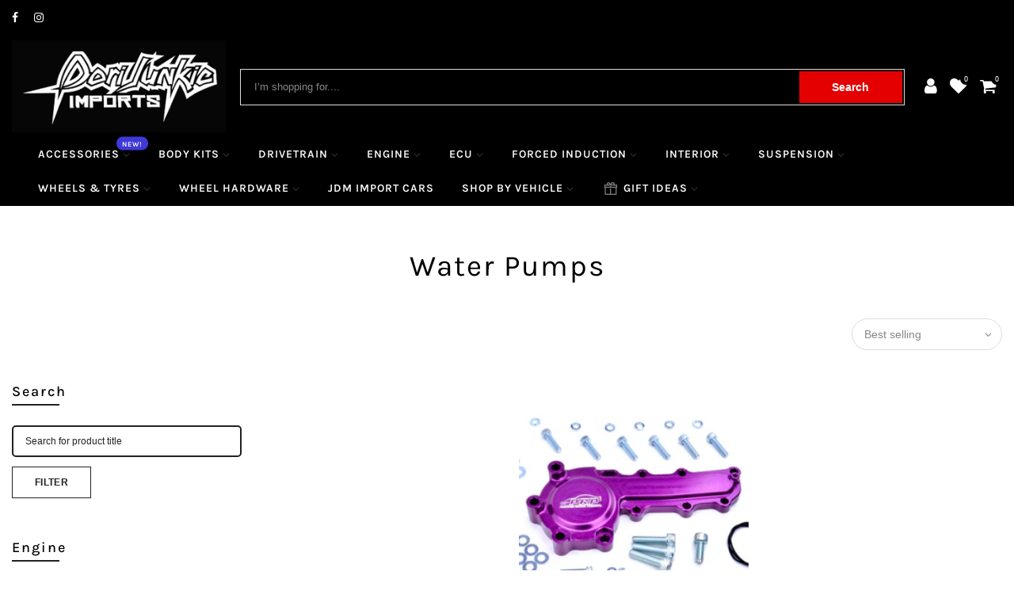

--- FILE ---
content_type: text/html; charset=utf-8
request_url: https://dorijunkie.com.au/collections/water-pumps
body_size: 36871
content:
<!doctype html>
<html class="no-js" lang="en-AU">
<head>
  <meta charset="utf-8">
  <meta name="viewport" content="width=device-width, initial-scale=1, shrink-to-fit=no, user-scalable=no">
  <meta name="theme-color" content="#e40000">
  <meta name="format-detection" content="telephone=no">
  <meta name="google-site-verification" content="nn3X9K932GD17a5KhBFIxatT4MRaOAhZHqUX0YfhBu8" />
  <link rel="prefetch" as="document" href="https://dorijunkie.com.au">
  <link rel="dns-prefetch" href="https://cdn.shopify.com" crossorigin>
  <link rel="preconnect" href="https://cdn.shopify.com" crossorigin>
  <link rel="preconnect" href="https://monorail-edge.shopifysvc.com">
<link rel="dns-prefetch" href="https://fonts.shopifycdn.com" crossorigin>
    <link rel="preconnect" href="https://fonts.shopify.com" crossorigin>
    <link rel="preload" as="font" href="//dorijunkie.com.au/cdn/fonts/karla/karla_n4.40497e07df527e6a50e58fb17ef1950c72f3e32c.woff2" type="font/woff2" crossorigin>
    <link rel="preload" as="font" href="//dorijunkie.com.au/cdn/fonts/karla/karla_n4.40497e07df527e6a50e58fb17ef1950c72f3e32c.woff2" type="font/woff2" crossorigin>
    <link rel="preload" as="font" href="//dorijunkie.com.au/cdn/fonts/karla/karla_n7.4358a847d4875593d69cfc3f8cc0b44c17b3ed03.woff2" type="font/woff2" crossorigin><link rel="preload" as="style" href="//dorijunkie.com.au/cdn/shop/t/5/assets/pre_theme.min.css?v=101008538034869655341626227700">
  <link rel="preload" as="style" href="//dorijunkie.com.au/cdn/shop/t/5/assets/theme.css?enable_css_minification=1&v=121016561627736626201762125577">
  
  
  
  
<link rel="canonical" href="https://dorijunkie.com.au/collections/water-pumps">
  

  <!-- ld+json  -->  
  <script type="application/ld+json">
  {
   "@context": "https://schema.org",
   "@type": "LocalBusiness",
   "name": "DORI JUNKIE",
   "image": "https://dorijunkie.com.au/collections/valino-tyres",      
   "logo":"https://cdn.shopify.com/s/files/1/0255/2496/1333/files/new_logo_png_310x@2x.png",
   "@id": "",
   "url": "https://dorijunkie.com.au/",
   "telephone": "+61 0416 729 559",
   "priceRange": "$$$",
   "address": {
    "@type": "PostalAddress",
    "streetAddress": "Unit 5/9 Technology Dr",
    "addressLocality": "Arundel",
    "addressRegion": "QLD",
    "postalCode": "4214",
    "addressCountry": "AU"
   },
   "openingHoursSpecification": {
    "@type": "OpeningHoursSpecification",
    "dayOfWeek": [
     "Monday",
     "Tuesday",
     "Wednesday",
     "Thursday",
     "Friday"
    ],
    "opens": "10:00",
    "closes": "18:00"
   },

   "sameAs": [
    "https://www.facebook.com/DoriJunkie/",
    "https://www.instagram.com/dorijunkie/"
   ] 
  }
  </script>
  <!--  end ld+json  --><title>Water Pumps &ndash; DoriJunkie</title><link rel="shortcut icon" type="image/png" href="//dorijunkie.com.au/cdn/shop/files/Favicon_152px_32x.png?v=1626232215"><link rel="apple-touch-icon-precomposed" type="image/png" sizes="152x152" href="//dorijunkie.com.au/cdn/shop/files/Favicon_152px_152x.png?v=1626232215"><!-- social-meta-tags.liquid --><meta name="keywords" content="Water Pumps,DoriJunkie,dorijunkie.com.au"/><meta name="author" content="Tiana Creative"><meta property="og:site_name" content="DoriJunkie">
<meta property="og:url" content="https://dorijunkie.com.au/collections/water-pumps">
<meta property="og:title" content="Water Pumps">
<meta property="og:type" content="product.group">
<meta property="og:description" content="We import genuine car parts from Japan to your doorstep, a massive range of drift parts with new products updated regularly. Shop JDM car parts online today!"><meta property="og:image" content="http://dorijunkie.com.au/cdn/shop/files/Untitled_design_8_1200x1200.png?v=1715135798"><meta property="og:image:secure_url" content="https://dorijunkie.com.au/cdn/shop/files/Untitled_design_8_1200x1200.png?v=1715135798"><meta name="twitter:card" content="summary_large_image">
<meta name="twitter:title" content="Water Pumps">
<meta name="twitter:description" content="We import genuine car parts from Japan to your doorstep, a massive range of drift parts with new products updated regularly. Shop JDM car parts online today!">
<link href="//dorijunkie.com.au/cdn/shop/t/5/assets/pre_theme.min.css?v=101008538034869655341626227700" rel="stylesheet" type="text/css" media="all" /><link rel="preload" as="script" href="//dorijunkie.com.au/cdn/shop/t/5/assets/lazysizes.min.js?v=69261028471810094311626227684">
<link rel="preload" as="script" href="//dorijunkie.com.au/cdn/shop/t/5/assets/nt_vendor.min.js?v=63039283586479772611626227693">
<script>document.documentElement.className = document.documentElement.className.replace('no-js', 'yes-js');const t_name = "collection",designMode = false, t_cartCount = 0,ThemeNameT4='gecko',ThemeNameT42='ThemeIdT4Gecko',themeIDt4 = 124522201238,ck_hostname = 'gecko5-none',ThemeIdT4 = "true",SopEmlT4="info@dorijunkie.com.au",ThemePuT4 = '#purchase_codet4',t_shop_currency = "AUD", t_moneyFormat = "${{amount}}", t_cart_url = "\/cart",t_cartadd_url = "\/cart\/add",t_cartchange_url = "\/cart\/change", pr_re_url = "\/recommendations\/products"; try {var T4AgentNT = (navigator.userAgent.indexOf('Chrome-Lighthouse') == -1)}catch(err){var T4AgentNT = true} function onloadt4relcss(_this) {_this.onload=null;if(T4AgentNT){_this.rel='stylesheet'}} (function () {window.onpageshow = function() {if (performance.navigation.type === 2) {document.dispatchEvent(new CustomEvent('cart:refresh'))} }; })();
var T4stt_str = { 
  "PleaseChoosePrOptions":"Please select some product options before adding this product to your cart.", 
  "will_not_ship":"Will not ship until \u003cspan class=\"jsnt\"\u003e{{date}}\u003c\/span\u003e",
  "will_stock_after":"Will be in stock after \u003cspan class=\"jsnt\"\u003e{{date}}\u003c\/span\u003e",
  "added_to_cart": "Product was successfully added to your cart.",
  "view_cart": "View cart",
  "continue_shopping": "Continue Shopping",
  "save_js":"-[sale]%","bannerCountdown":"%D days %H:%M:%S",
  "prItemCountdown":"%D Days %H:%M:%S",
  "countdown_days":"days",
  "countdown_hours":"hr",
  "countdown_mins":"min",
  "countdown_sec":"sc",
  "multiple_rates": "We found [number_of_rates] shipping rates available for [address], starting at [rate].",
  "one_rate": "We found one shipping rate available for [address].",
  "no_rates": "Sorry, we do not ship to this destination.",
  "rate_value": "[rate_title] at [rate]",
  "agree_checkout": "You must agree with the terms and conditions of sales to check out.",
  "added_text_cp":"Compare products"
};
</script>
<link rel="preload" href="//dorijunkie.com.au/cdn/shop/t/5/assets/style.min.css?v=166029586831767975261626227717" as="style" onload="onloadt4relcss(this)"><link href="//dorijunkie.com.au/cdn/shop/t/5/assets/theme.css?enable_css_minification=1&amp;v=121016561627736626201762125577" rel="stylesheet" type="text/css" media="all" /><link id="sett_clt4" rel="preload" href="//dorijunkie.com.au/cdn/shop/t/5/assets/sett_cl.css?enable_css_minification=1&v=5740298550388578391626227713" as="style" onload="onloadt4relcss(this)"><link rel="preload" href="//dorijunkie.com.au/cdn/shop/t/5/assets/line-awesome.min.css?v=36930450349382045261626227687" as="style" onload="onloadt4relcss(this)">
<script id="js_lzt4" src="//dorijunkie.com.au/cdn/shop/t/5/assets/lazysizes.min.js?v=69261028471810094311626227684" defer="defer"></script>
<script src="//dorijunkie.com.au/cdn/shop/t/5/assets/nt_vendor.min.js?v=63039283586479772611626227693" defer="defer" id="js_ntt4"
  data-theme='//dorijunkie.com.au/cdn/shop/t/5/assets/nt_theme.min.js?v=61723320065021398031626227692'
  data-stt='//dorijunkie.com.au/cdn/shop/t/5/assets/nt_settings.js?enable_js_minification=1&v=143605221633816205861627362039'
  data-cat='//dorijunkie.com.au/cdn/shop/t/5/assets/cat.min.js?v=140310734739805055321626227660' 
  data-sw='//dorijunkie.com.au/cdn/shop/t/5/assets/swatch.min.js?v=130502133212521430381626227718'
  data-prjs='//dorijunkie.com.au/cdn/shop/t/5/assets/produc.min.js?v=66856717831304081821626227702' 
  data-mail='//dorijunkie.com.au/cdn/shop/t/5/assets/platform_mail.min.js?v=129658531127528416401626227698'
  data-my='//dorijunkie.com.au/cdn/shop/t/5/assets/my.js?v=111603181540343972631626227689' data-cusp='//dorijunkie.com.au/cdn/shop/t/5/assets/my.js?v=111603181540343972631626227689' data-cur='//dorijunkie.com.au/cdn/shop/t/5/assets/my.js?v=111603181540343972631626227689' data-mdl='//dorijunkie.com.au/cdn/shop/t/5/assets/module.min.js?v=72712877271928395091626227688'
  data-map='//dorijunkie.com.au/cdn/shop/t/5/assets/maplace.min.js?1763'
  data-time='//dorijunkie.com.au/cdn/shop/t/5/assets/spacetime.min.js?1763'
  data-ins='//dorijunkie.com.au/cdn/shop/t/5/assets/nt_instagram.min.js?v=139140391247222617321626227691'
  data-user='//dorijunkie.com.au/cdn/shop/t/5/assets/interactable.min.js?v=58414739231793861841626227674'
  data-add='//s7.addthis.com/js/300/addthis_widget.js#pubid=ra-56efaa05a768bd19'
  data-klaviyo='//www.klaviyo.com/media/js/public/klaviyo_subscribe.js'
  data-font='iconKalles , fakalles , Pe-icon-7-stroke , Font Awesome 5 Free:n9'
  data-fm=''
  data-spcmn='//dorijunkie.com.au/cdn/shopifycloud/storefront/assets/themes_support/shopify_common-5f594365.js'
  data-cust='//dorijunkie.com.au/cdn/shop/t/5/assets/customerclnt.min.js?v=156813264816487175981626227663'
  data-cusjs='none'
  data-desadm='//dorijunkie.com.au/cdn/shop/t/5/assets/des_adm.min.js?v=72136069043693336191626227665'
  data-otherryv='//dorijunkie.com.au/cdn/shop/t/5/assets/reviewOther.js?enable_js_minification=1&v=157077235154481297451626227712'></script><!-- Google Tag Manager -->
<script>(function(w,d,s,l,i){w[l]=w[l]||[];w[l].push({'gtm.start':
new Date().getTime(),event:'gtm.js'});var f=d.getElementsByTagName(s)[0],
j=d.createElement(s),dl=l!='dataLayer'?'&l='+l:'';j.async=true;j.src=
'https://www.googletagmanager.com/gtm.js?id='+i+dl;f.parentNode.insertBefore(j,f);
})(window,document,'script','dataLayer','GTM-M2TR5FS');
  gtag('config', 'AW-10854945896');</script>
<!-- End Google Tag Manager -->

<script src="//searchserverapi.com/widgets/shopify/init.js?a=5r9i4E7H9c"></script>
  
    <script>window.performance && window.performance.mark && window.performance.mark('shopify.content_for_header.start');</script><meta name="google-site-verification" content="ZB-YWEFpUu1w3FkpIpCv6eiVelIAD8GtPBk5qwuDwgU">
<meta id="shopify-digital-wallet" name="shopify-digital-wallet" content="/25524961333/digital_wallets/dialog">
<meta name="shopify-checkout-api-token" content="811dac66f4d2065004c96f3268b20777">
<link rel="alternate" type="application/atom+xml" title="Feed" href="/collections/water-pumps.atom" />
<link rel="alternate" type="application/json+oembed" href="https://dorijunkie.com.au/collections/water-pumps.oembed">
<script async="async" src="/checkouts/internal/preloads.js?locale=en-AU"></script>
<link rel="preconnect" href="https://shop.app" crossorigin="anonymous">
<script async="async" src="https://shop.app/checkouts/internal/preloads.js?locale=en-AU&shop_id=25524961333" crossorigin="anonymous"></script>
<script id="apple-pay-shop-capabilities" type="application/json">{"shopId":25524961333,"countryCode":"AU","currencyCode":"AUD","merchantCapabilities":["supports3DS"],"merchantId":"gid:\/\/shopify\/Shop\/25524961333","merchantName":"DoriJunkie","requiredBillingContactFields":["postalAddress","email","phone"],"requiredShippingContactFields":["postalAddress","email","phone"],"shippingType":"shipping","supportedNetworks":["visa","masterCard","amex","jcb"],"total":{"type":"pending","label":"DoriJunkie","amount":"1.00"},"shopifyPaymentsEnabled":true,"supportsSubscriptions":true}</script>
<script id="shopify-features" type="application/json">{"accessToken":"811dac66f4d2065004c96f3268b20777","betas":["rich-media-storefront-analytics"],"domain":"dorijunkie.com.au","predictiveSearch":true,"shopId":25524961333,"locale":"en"}</script>
<script>var Shopify = Shopify || {};
Shopify.shop = "dorijunkie.myshopify.com";
Shopify.locale = "en";
Shopify.currency = {"active":"AUD","rate":"1.0"};
Shopify.country = "AU";
Shopify.theme = {"name":"TFI_CURRENT","id":124522201238,"schema_name":"Gecko","schema_version":"5.7.1","theme_store_id":null,"role":"main"};
Shopify.theme.handle = "null";
Shopify.theme.style = {"id":null,"handle":null};
Shopify.cdnHost = "dorijunkie.com.au/cdn";
Shopify.routes = Shopify.routes || {};
Shopify.routes.root = "/";</script>
<script type="module">!function(o){(o.Shopify=o.Shopify||{}).modules=!0}(window);</script>
<script>!function(o){function n(){var o=[];function n(){o.push(Array.prototype.slice.apply(arguments))}return n.q=o,n}var t=o.Shopify=o.Shopify||{};t.loadFeatures=n(),t.autoloadFeatures=n()}(window);</script>
<script>
  window.ShopifyPay = window.ShopifyPay || {};
  window.ShopifyPay.apiHost = "shop.app\/pay";
  window.ShopifyPay.redirectState = null;
</script>
<script id="shop-js-analytics" type="application/json">{"pageType":"collection"}</script>
<script defer="defer" async type="module" src="//dorijunkie.com.au/cdn/shopifycloud/shop-js/modules/v2/client.init-shop-cart-sync_DtuiiIyl.en.esm.js"></script>
<script defer="defer" async type="module" src="//dorijunkie.com.au/cdn/shopifycloud/shop-js/modules/v2/chunk.common_CUHEfi5Q.esm.js"></script>
<script type="module">
  await import("//dorijunkie.com.au/cdn/shopifycloud/shop-js/modules/v2/client.init-shop-cart-sync_DtuiiIyl.en.esm.js");
await import("//dorijunkie.com.au/cdn/shopifycloud/shop-js/modules/v2/chunk.common_CUHEfi5Q.esm.js");

  window.Shopify.SignInWithShop?.initShopCartSync?.({"fedCMEnabled":true,"windoidEnabled":true});

</script>
<script>
  window.Shopify = window.Shopify || {};
  if (!window.Shopify.featureAssets) window.Shopify.featureAssets = {};
  window.Shopify.featureAssets['shop-js'] = {"shop-cart-sync":["modules/v2/client.shop-cart-sync_DFoTY42P.en.esm.js","modules/v2/chunk.common_CUHEfi5Q.esm.js"],"init-fed-cm":["modules/v2/client.init-fed-cm_D2UNy1i2.en.esm.js","modules/v2/chunk.common_CUHEfi5Q.esm.js"],"init-shop-email-lookup-coordinator":["modules/v2/client.init-shop-email-lookup-coordinator_BQEe2rDt.en.esm.js","modules/v2/chunk.common_CUHEfi5Q.esm.js"],"shop-cash-offers":["modules/v2/client.shop-cash-offers_3CTtReFF.en.esm.js","modules/v2/chunk.common_CUHEfi5Q.esm.js","modules/v2/chunk.modal_BewljZkx.esm.js"],"shop-button":["modules/v2/client.shop-button_C6oxCjDL.en.esm.js","modules/v2/chunk.common_CUHEfi5Q.esm.js"],"init-windoid":["modules/v2/client.init-windoid_5pix8xhK.en.esm.js","modules/v2/chunk.common_CUHEfi5Q.esm.js"],"avatar":["modules/v2/client.avatar_BTnouDA3.en.esm.js"],"init-shop-cart-sync":["modules/v2/client.init-shop-cart-sync_DtuiiIyl.en.esm.js","modules/v2/chunk.common_CUHEfi5Q.esm.js"],"shop-toast-manager":["modules/v2/client.shop-toast-manager_BYv_8cH1.en.esm.js","modules/v2/chunk.common_CUHEfi5Q.esm.js"],"pay-button":["modules/v2/client.pay-button_FnF9EIkY.en.esm.js","modules/v2/chunk.common_CUHEfi5Q.esm.js"],"shop-login-button":["modules/v2/client.shop-login-button_CH1KUpOf.en.esm.js","modules/v2/chunk.common_CUHEfi5Q.esm.js","modules/v2/chunk.modal_BewljZkx.esm.js"],"init-customer-accounts-sign-up":["modules/v2/client.init-customer-accounts-sign-up_aj7QGgYS.en.esm.js","modules/v2/client.shop-login-button_CH1KUpOf.en.esm.js","modules/v2/chunk.common_CUHEfi5Q.esm.js","modules/v2/chunk.modal_BewljZkx.esm.js"],"init-shop-for-new-customer-accounts":["modules/v2/client.init-shop-for-new-customer-accounts_NbnYRf_7.en.esm.js","modules/v2/client.shop-login-button_CH1KUpOf.en.esm.js","modules/v2/chunk.common_CUHEfi5Q.esm.js","modules/v2/chunk.modal_BewljZkx.esm.js"],"init-customer-accounts":["modules/v2/client.init-customer-accounts_ppedhqCH.en.esm.js","modules/v2/client.shop-login-button_CH1KUpOf.en.esm.js","modules/v2/chunk.common_CUHEfi5Q.esm.js","modules/v2/chunk.modal_BewljZkx.esm.js"],"shop-follow-button":["modules/v2/client.shop-follow-button_CMIBBa6u.en.esm.js","modules/v2/chunk.common_CUHEfi5Q.esm.js","modules/v2/chunk.modal_BewljZkx.esm.js"],"lead-capture":["modules/v2/client.lead-capture_But0hIyf.en.esm.js","modules/v2/chunk.common_CUHEfi5Q.esm.js","modules/v2/chunk.modal_BewljZkx.esm.js"],"checkout-modal":["modules/v2/client.checkout-modal_BBxc70dQ.en.esm.js","modules/v2/chunk.common_CUHEfi5Q.esm.js","modules/v2/chunk.modal_BewljZkx.esm.js"],"shop-login":["modules/v2/client.shop-login_hM3Q17Kl.en.esm.js","modules/v2/chunk.common_CUHEfi5Q.esm.js","modules/v2/chunk.modal_BewljZkx.esm.js"],"payment-terms":["modules/v2/client.payment-terms_CAtGlQYS.en.esm.js","modules/v2/chunk.common_CUHEfi5Q.esm.js","modules/v2/chunk.modal_BewljZkx.esm.js"]};
</script>
<script>(function() {
  var isLoaded = false;
  function asyncLoad() {
    if (isLoaded) return;
    isLoaded = true;
    var urls = ["https:\/\/chimpstatic.com\/mcjs-connected\/js\/users\/de8186a0027e67ca6d11c8893\/68d244bfed032abab6c3b9208.js?shop=dorijunkie.myshopify.com","\/\/searchserverapi.com\/widgets\/shopify\/init.js?a=5r9i4E7H9c\u0026shop=dorijunkie.myshopify.com"];
    for (var i = 0; i < urls.length; i++) {
      var s = document.createElement('script');
      s.type = 'text/javascript';
      s.async = true;
      s.src = urls[i];
      var x = document.getElementsByTagName('script')[0];
      x.parentNode.insertBefore(s, x);
    }
  };
  if(window.attachEvent) {
    window.attachEvent('onload', asyncLoad);
  } else {
    window.addEventListener('load', asyncLoad, false);
  }
})();</script>
<script id="__st">var __st={"a":25524961333,"offset":36000,"reqid":"138bc1df-ec80-48db-850e-7e8b69c4320b-1766522493","pageurl":"dorijunkie.com.au\/collections\/water-pumps","u":"4464fc61c870","p":"collection","rtyp":"collection","rid":432816062737};</script>
<script>window.ShopifyPaypalV4VisibilityTracking = true;</script>
<script id="captcha-bootstrap">!function(){'use strict';const t='contact',e='account',n='new_comment',o=[[t,t],['blogs',n],['comments',n],[t,'customer']],c=[[e,'customer_login'],[e,'guest_login'],[e,'recover_customer_password'],[e,'create_customer']],r=t=>t.map((([t,e])=>`form[action*='/${t}']:not([data-nocaptcha='true']) input[name='form_type'][value='${e}']`)).join(','),a=t=>()=>t?[...document.querySelectorAll(t)].map((t=>t.form)):[];function s(){const t=[...o],e=r(t);return a(e)}const i='password',u='form_key',d=['recaptcha-v3-token','g-recaptcha-response','h-captcha-response',i],f=()=>{try{return window.sessionStorage}catch{return}},m='__shopify_v',_=t=>t.elements[u];function p(t,e,n=!1){try{const o=window.sessionStorage,c=JSON.parse(o.getItem(e)),{data:r}=function(t){const{data:e,action:n}=t;return t[m]||n?{data:e,action:n}:{data:t,action:n}}(c);for(const[e,n]of Object.entries(r))t.elements[e]&&(t.elements[e].value=n);n&&o.removeItem(e)}catch(o){console.error('form repopulation failed',{error:o})}}const l='form_type',E='cptcha';function T(t){t.dataset[E]=!0}const w=window,h=w.document,L='Shopify',v='ce_forms',y='captcha';let A=!1;((t,e)=>{const n=(g='f06e6c50-85a8-45c8-87d0-21a2b65856fe',I='https://cdn.shopify.com/shopifycloud/storefront-forms-hcaptcha/ce_storefront_forms_captcha_hcaptcha.v1.5.2.iife.js',D={infoText:'Protected by hCaptcha',privacyText:'Privacy',termsText:'Terms'},(t,e,n)=>{const o=w[L][v],c=o.bindForm;if(c)return c(t,g,e,D).then(n);var r;o.q.push([[t,g,e,D],n]),r=I,A||(h.body.append(Object.assign(h.createElement('script'),{id:'captcha-provider',async:!0,src:r})),A=!0)});var g,I,D;w[L]=w[L]||{},w[L][v]=w[L][v]||{},w[L][v].q=[],w[L][y]=w[L][y]||{},w[L][y].protect=function(t,e){n(t,void 0,e),T(t)},Object.freeze(w[L][y]),function(t,e,n,w,h,L){const[v,y,A,g]=function(t,e,n){const i=e?o:[],u=t?c:[],d=[...i,...u],f=r(d),m=r(i),_=r(d.filter((([t,e])=>n.includes(e))));return[a(f),a(m),a(_),s()]}(w,h,L),I=t=>{const e=t.target;return e instanceof HTMLFormElement?e:e&&e.form},D=t=>v().includes(t);t.addEventListener('submit',(t=>{const e=I(t);if(!e)return;const n=D(e)&&!e.dataset.hcaptchaBound&&!e.dataset.recaptchaBound,o=_(e),c=g().includes(e)&&(!o||!o.value);(n||c)&&t.preventDefault(),c&&!n&&(function(t){try{if(!f())return;!function(t){const e=f();if(!e)return;const n=_(t);if(!n)return;const o=n.value;o&&e.removeItem(o)}(t);const e=Array.from(Array(32),(()=>Math.random().toString(36)[2])).join('');!function(t,e){_(t)||t.append(Object.assign(document.createElement('input'),{type:'hidden',name:u})),t.elements[u].value=e}(t,e),function(t,e){const n=f();if(!n)return;const o=[...t.querySelectorAll(`input[type='${i}']`)].map((({name:t})=>t)),c=[...d,...o],r={};for(const[a,s]of new FormData(t).entries())c.includes(a)||(r[a]=s);n.setItem(e,JSON.stringify({[m]:1,action:t.action,data:r}))}(t,e)}catch(e){console.error('failed to persist form',e)}}(e),e.submit())}));const S=(t,e)=>{t&&!t.dataset[E]&&(n(t,e.some((e=>e===t))),T(t))};for(const o of['focusin','change'])t.addEventListener(o,(t=>{const e=I(t);D(e)&&S(e,y())}));const B=e.get('form_key'),M=e.get(l),P=B&&M;t.addEventListener('DOMContentLoaded',(()=>{const t=y();if(P)for(const e of t)e.elements[l].value===M&&p(e,B);[...new Set([...A(),...v().filter((t=>'true'===t.dataset.shopifyCaptcha))])].forEach((e=>S(e,t)))}))}(h,new URLSearchParams(w.location.search),n,t,e,['guest_login'])})(!0,!0)}();</script>
<script integrity="sha256-4kQ18oKyAcykRKYeNunJcIwy7WH5gtpwJnB7kiuLZ1E=" data-source-attribution="shopify.loadfeatures" defer="defer" src="//dorijunkie.com.au/cdn/shopifycloud/storefront/assets/storefront/load_feature-a0a9edcb.js" crossorigin="anonymous"></script>
<script crossorigin="anonymous" defer="defer" src="//dorijunkie.com.au/cdn/shopifycloud/storefront/assets/shopify_pay/storefront-65b4c6d7.js?v=20250812"></script>
<script data-source-attribution="shopify.dynamic_checkout.dynamic.init">var Shopify=Shopify||{};Shopify.PaymentButton=Shopify.PaymentButton||{isStorefrontPortableWallets:!0,init:function(){window.Shopify.PaymentButton.init=function(){};var t=document.createElement("script");t.src="https://dorijunkie.com.au/cdn/shopifycloud/portable-wallets/latest/portable-wallets.en.js",t.type="module",document.head.appendChild(t)}};
</script>
<script data-source-attribution="shopify.dynamic_checkout.buyer_consent">
  function portableWalletsHideBuyerConsent(e){var t=document.getElementById("shopify-buyer-consent"),n=document.getElementById("shopify-subscription-policy-button");t&&n&&(t.classList.add("hidden"),t.setAttribute("aria-hidden","true"),n.removeEventListener("click",e))}function portableWalletsShowBuyerConsent(e){var t=document.getElementById("shopify-buyer-consent"),n=document.getElementById("shopify-subscription-policy-button");t&&n&&(t.classList.remove("hidden"),t.removeAttribute("aria-hidden"),n.addEventListener("click",e))}window.Shopify?.PaymentButton&&(window.Shopify.PaymentButton.hideBuyerConsent=portableWalletsHideBuyerConsent,window.Shopify.PaymentButton.showBuyerConsent=portableWalletsShowBuyerConsent);
</script>
<script data-source-attribution="shopify.dynamic_checkout.cart.bootstrap">document.addEventListener("DOMContentLoaded",(function(){function t(){return document.querySelector("shopify-accelerated-checkout-cart, shopify-accelerated-checkout")}if(t())Shopify.PaymentButton.init();else{new MutationObserver((function(e,n){t()&&(Shopify.PaymentButton.init(),n.disconnect())})).observe(document.body,{childList:!0,subtree:!0})}}));
</script>
<script id='scb4127' type='text/javascript' async='' src='https://dorijunkie.com.au/cdn/shopifycloud/privacy-banner/storefront-banner.js'></script><link id="shopify-accelerated-checkout-styles" rel="stylesheet" media="screen" href="https://dorijunkie.com.au/cdn/shopifycloud/portable-wallets/latest/accelerated-checkout-backwards-compat.css" crossorigin="anonymous">
<style id="shopify-accelerated-checkout-cart">
        #shopify-buyer-consent {
  margin-top: 1em;
  display: inline-block;
  width: 100%;
}

#shopify-buyer-consent.hidden {
  display: none;
}

#shopify-subscription-policy-button {
  background: none;
  border: none;
  padding: 0;
  text-decoration: underline;
  font-size: inherit;
  cursor: pointer;
}

#shopify-subscription-policy-button::before {
  box-shadow: none;
}

      </style>

<script>window.performance && window.performance.mark && window.performance.mark('shopify.content_for_header.end');</script>
  

<script type="application/ld+json">
{ 
  "@context": "http://schema.org", 
  "@type": "WebSite", 
  "url": "https://dorijunkie.com.au/", 
  "name": "DORI JUNKIE",
  "description": "Motorsports store in Arundel, Queensland",
 "potentialAction": {
        "@type": "SearchAction",
        "target": "https://dorijunkie.com.au/search?q={search_term_string}",
        "query-input": "required name=search_term_string"
      } 
    }
</script>

<script>
    
    
    
    
    
    var gsf_conversion_data = {page_type : 'category', event : 'view_item_list', data : {product_data : [{variant_id : 44129097056529, product_id : 8050328535313, name : "Platinum Racing Products - Nissan RB Water Pump Delete", price : "462.00", currency : "AUD", sku : "WPDELETE", brand : "Platinum Racing Products", variant : "Purple / Cast block", category : "water pump delete", quantity : "0" }], total_price :"462.00", shop_currency : "AUD", collection_id : "432816062737", collection_name : "Water Pumps" }};
    
</script>

<!-- BEGIN app block: shopify://apps/judge-me-reviews/blocks/judgeme_core/61ccd3b1-a9f2-4160-9fe9-4fec8413e5d8 --><!-- Start of Judge.me Core -->




<link rel="dns-prefetch" href="https://cdnwidget.judge.me">
<link rel="dns-prefetch" href="https://cdn.judge.me">
<link rel="dns-prefetch" href="https://cdn1.judge.me">
<link rel="dns-prefetch" href="https://api.judge.me">

<script data-cfasync='false' class='jdgm-settings-script'>window.jdgmSettings={"pagination":5,"disable_web_reviews":false,"badge_no_review_text":"No reviews","badge_n_reviews_text":"{{ n }} review/reviews","badge_star_color":"#FFD906","hide_badge_preview_if_no_reviews":true,"badge_hide_text":false,"enforce_center_preview_badge":false,"widget_title":"Customer Reviews","widget_open_form_text":"Write a review","widget_close_form_text":"Cancel review","widget_refresh_page_text":"Refresh page","widget_summary_text":"Based on {{ number_of_reviews }} review/reviews","widget_no_review_text":"Be the first to write a review","widget_name_field_text":"Name","widget_verified_name_field_text":"Verified Name (public)","widget_name_placeholder_text":"Enter your name (public)","widget_required_field_error_text":"This field is required.","widget_email_field_text":"Email","widget_verified_email_field_text":"Verified Email (private, can not be edited)","widget_email_placeholder_text":"Enter your email (private)","widget_email_field_error_text":"Please enter a valid email address.","widget_rating_field_text":"Rating","widget_review_title_field_text":"Review Title","widget_review_title_placeholder_text":"Give your review a title","widget_review_body_field_text":"Review","widget_review_body_placeholder_text":"Write your comments here","widget_pictures_field_text":"Picture/Video (optional)","widget_submit_review_text":"Submit Review","widget_submit_verified_review_text":"Submit Verified Review","widget_submit_success_msg_with_auto_publish":"Thank you! Please refresh the page in a few moments to see your review. You can remove or edit your review by logging into \u003ca href='https://judge.me/login' target='_blank' rel='nofollow noopener'\u003eJudge.me\u003c/a\u003e","widget_submit_success_msg_no_auto_publish":"Thank you! Your review will be published as soon as it is approved by the shop admin. You can remove or edit your review by logging into \u003ca href='https://judge.me/login' target='_blank' rel='nofollow noopener'\u003eJudge.me\u003c/a\u003e","widget_show_default_reviews_out_of_total_text":"Showing {{ n_reviews_shown }} out of {{ n_reviews }} reviews.","widget_show_all_link_text":"Show all","widget_show_less_link_text":"Show less","widget_author_said_text":"{{ reviewer_name }} said:","widget_days_text":"{{ n }} days ago","widget_weeks_text":"{{ n }} week/weeks ago","widget_months_text":"{{ n }} month/months ago","widget_years_text":"{{ n }} year/years ago","widget_yesterday_text":"Yesterday","widget_today_text":"Today","widget_replied_text":"\u003e\u003e {{ shop_name }} replied:","widget_read_more_text":"Read more","widget_rating_filter_see_all_text":"See all reviews","widget_sorting_most_recent_text":"Most Recent","widget_sorting_highest_rating_text":"Highest Rating","widget_sorting_lowest_rating_text":"Lowest Rating","widget_sorting_with_pictures_text":"Only Pictures","widget_sorting_most_helpful_text":"Most Helpful","widget_open_question_form_text":"Ask a question","widget_reviews_subtab_text":"Reviews","widget_questions_subtab_text":"Questions","widget_question_label_text":"Question","widget_answer_label_text":"Answer","widget_question_placeholder_text":"Write your question here","widget_submit_question_text":"Submit Question","widget_question_submit_success_text":"Thank you for your question! We will notify you once it gets answered.","widget_star_color":"#FFD906","verified_badge_text":"Verified","verified_badge_placement":"left-of-reviewer-name","widget_hide_border":false,"widget_social_share":false,"all_reviews_include_out_of_store_products":true,"all_reviews_out_of_store_text":"(out of store)","all_reviews_product_name_prefix_text":"about","enable_review_pictures":true,"widget_product_reviews_subtab_text":"Product Reviews","widget_shop_reviews_subtab_text":"Shop Reviews","widget_write_a_store_review_text":"Write a Store Review","widget_other_languages_heading":"Reviews in Other Languages","widget_sorting_pictures_first_text":"Pictures First","floating_tab_button_name":"★ Reviews","floating_tab_title":"Let customers speak for us","floating_tab_url":"","floating_tab_url_enabled":false,"all_reviews_text_badge_text":"Customers rate us {{ shop.metafields.judgeme.all_reviews_rating | round: 1 }}/5 based on {{ shop.metafields.judgeme.all_reviews_count }} reviews.","all_reviews_text_badge_text_branded_style":"{{ shop.metafields.judgeme.all_reviews_rating | round: 1 }} out of 5 stars based on {{ shop.metafields.judgeme.all_reviews_count }} reviews","all_reviews_text_badge_url":"","all_reviews_text_style":"branded","featured_carousel_title":"Let customers speak for us","featured_carousel_count_text":"from {{ n }} reviews","featured_carousel_url":"","verified_count_badge_style":"branded","verified_count_badge_url":"","widget_star_use_custom_color":true,"picture_reminder_submit_button":"Upload Pictures","widget_sorting_videos_first_text":"Videos First","widget_review_pending_text":"Pending","remove_microdata_snippet":false,"preview_badge_no_question_text":"No questions","preview_badge_n_question_text":"{{ number_of_questions }} question/questions","widget_search_bar_placeholder":"Search reviews","widget_sorting_verified_only_text":"Verified only","featured_carousel_verified_badge_enable":true,"featured_carousel_more_reviews_button_text":"Read more reviews","featured_carousel_view_product_button_text":"View product","all_reviews_page_load_more_text":"Load More Reviews","widget_advanced_speed_features":5,"widget_public_name_text":"displayed publicly like","default_reviewer_name_has_non_latin":true,"widget_reviewer_anonymous":"Anonymous","medals_widget_title":"Judge.me Review Medals","widget_invalid_yt_video_url_error_text":"Not a YouTube video URL","widget_max_length_field_error_text":"Please enter no more than {0} characters.","widget_verified_by_shop_text":"Verified by Shop","widget_load_with_code_splitting":true,"widget_ugc_title":"Made by us, Shared by you","widget_ugc_subtitle":"Tag us to see your picture featured in our page","widget_ugc_primary_button_text":"Buy Now","widget_ugc_secondary_button_text":"Load More","widget_ugc_reviews_button_text":"View Reviews","widget_primary_color":"#E40000","widget_summary_average_rating_text":"{{ average_rating }} out of 5","widget_media_grid_title":"Customer photos \u0026 videos","widget_media_grid_see_more_text":"See more","widget_verified_by_judgeme_text":"Verified by Judge.me","widget_verified_by_judgeme_text_in_store_medals":"Verified by Judge.me","widget_media_field_exceed_quantity_message":"Sorry, we can only accept {{ max_media }} for one review.","widget_media_field_exceed_limit_message":"{{ file_name }} is too large, please select a {{ media_type }} less than {{ size_limit }}MB.","widget_review_submitted_text":"Review Submitted!","widget_question_submitted_text":"Question Submitted!","widget_close_form_text_question":"Cancel","widget_write_your_answer_here_text":"Write your answer here","widget_enabled_branded_link":true,"widget_show_collected_by_judgeme":true,"widget_collected_by_judgeme_text":"collected by Judge.me","widget_load_more_text":"Load More","widget_full_review_text":"Full Review","widget_read_more_reviews_text":"Read More Reviews","widget_read_questions_text":"Read Questions","widget_questions_and_answers_text":"Questions \u0026 Answers","widget_verified_by_text":"Verified by","widget_number_of_reviews_text":"{{ number_of_reviews }} reviews","widget_back_button_text":"Back","widget_next_button_text":"Next","widget_custom_forms_filter_button":"Filters","how_reviews_are_collected":"How reviews are collected?","widget_gdpr_statement":"How we use your data: We’ll only contact you about the review you left, and only if necessary. By submitting your review, you agree to Judge.me’s \u003ca href='https://judge.me/terms' target='_blank' rel='nofollow noopener'\u003eterms\u003c/a\u003e, \u003ca href='https://judge.me/privacy' target='_blank' rel='nofollow noopener'\u003eprivacy\u003c/a\u003e and \u003ca href='https://judge.me/content-policy' target='_blank' rel='nofollow noopener'\u003econtent\u003c/a\u003e policies.","review_snippet_widget_round_border_style":true,"review_snippet_widget_card_color":"#FFFFFF","review_snippet_widget_slider_arrows_background_color":"#FFFFFF","review_snippet_widget_slider_arrows_color":"#000000","review_snippet_widget_star_color":"#339999","platform":"shopify","branding_url":"https://app.judge.me/reviews","branding_text":"Powered by Judge.me","locale":"en","reply_name":"DoriJunkie","widget_version":"3.0","footer":true,"autopublish":true,"review_dates":true,"enable_custom_form":false,"enable_multi_locales_translations":false,"can_be_branded":true,"reply_name_text":"DoriJunkie"};</script> <style class='jdgm-settings-style'>.jdgm-xx{left:0}:root{--jdgm-primary-color: #E40000;--jdgm-secondary-color: rgba(228,0,0,0.1);--jdgm-star-color: #FFD906;--jdgm-write-review-text-color: white;--jdgm-write-review-bg-color: #E40000;--jdgm-paginate-color: #E40000;--jdgm-border-radius: 0;--jdgm-reviewer-name-color: #E40000}.jdgm-histogram__bar-content{background-color:#E40000}.jdgm-rev[data-verified-buyer=true] .jdgm-rev__icon.jdgm-rev__icon:after,.jdgm-rev__buyer-badge.jdgm-rev__buyer-badge{color:white;background-color:#E40000}.jdgm-review-widget--small .jdgm-gallery.jdgm-gallery .jdgm-gallery__thumbnail-link:nth-child(8) .jdgm-gallery__thumbnail-wrapper.jdgm-gallery__thumbnail-wrapper:before{content:"See more"}@media only screen and (min-width: 768px){.jdgm-gallery.jdgm-gallery .jdgm-gallery__thumbnail-link:nth-child(8) .jdgm-gallery__thumbnail-wrapper.jdgm-gallery__thumbnail-wrapper:before{content:"See more"}}.jdgm-preview-badge .jdgm-star.jdgm-star{color:#FFD906}.jdgm-prev-badge[data-average-rating='0.00']{display:none !important}.jdgm-author-all-initials{display:none !important}.jdgm-author-last-initial{display:none !important}.jdgm-rev-widg__title{visibility:hidden}.jdgm-rev-widg__summary-text{visibility:hidden}.jdgm-prev-badge__text{visibility:hidden}.jdgm-rev__prod-link-prefix:before{content:'about'}.jdgm-rev__out-of-store-text:before{content:'(out of store)'}@media only screen and (min-width: 768px){.jdgm-rev__pics .jdgm-rev_all-rev-page-picture-separator,.jdgm-rev__pics .jdgm-rev__product-picture{display:none}}@media only screen and (max-width: 768px){.jdgm-rev__pics .jdgm-rev_all-rev-page-picture-separator,.jdgm-rev__pics .jdgm-rev__product-picture{display:none}}.jdgm-preview-badge[data-template="product"]{display:none !important}.jdgm-preview-badge[data-template="collection"]{display:none !important}.jdgm-preview-badge[data-template="index"]{display:none !important}.jdgm-review-widget[data-from-snippet="true"]{display:none !important}.jdgm-verified-count-badget[data-from-snippet="true"]{display:none !important}.jdgm-carousel-wrapper[data-from-snippet="true"]{display:none !important}.jdgm-all-reviews-text[data-from-snippet="true"]{display:none !important}.jdgm-medals-section[data-from-snippet="true"]{display:none !important}.jdgm-ugc-media-wrapper[data-from-snippet="true"]{display:none !important}.jdgm-review-snippet-widget .jdgm-rev-snippet-widget__cards-container .jdgm-rev-snippet-card{border-radius:8px;background:#fff}.jdgm-review-snippet-widget .jdgm-rev-snippet-widget__cards-container .jdgm-rev-snippet-card__rev-rating .jdgm-star{color:#399}.jdgm-review-snippet-widget .jdgm-rev-snippet-widget__prev-btn,.jdgm-review-snippet-widget .jdgm-rev-snippet-widget__next-btn{border-radius:50%;background:#fff}.jdgm-review-snippet-widget .jdgm-rev-snippet-widget__prev-btn>svg,.jdgm-review-snippet-widget .jdgm-rev-snippet-widget__next-btn>svg{fill:#000}.jdgm-full-rev-modal.rev-snippet-widget .jm-mfp-container .jm-mfp-content,.jdgm-full-rev-modal.rev-snippet-widget .jm-mfp-container .jdgm-full-rev__icon,.jdgm-full-rev-modal.rev-snippet-widget .jm-mfp-container .jdgm-full-rev__pic-img,.jdgm-full-rev-modal.rev-snippet-widget .jm-mfp-container .jdgm-full-rev__reply{border-radius:8px}.jdgm-full-rev-modal.rev-snippet-widget .jm-mfp-container .jdgm-full-rev[data-verified-buyer="true"] .jdgm-full-rev__icon::after{border-radius:8px}.jdgm-full-rev-modal.rev-snippet-widget .jm-mfp-container .jdgm-full-rev .jdgm-rev__buyer-badge{border-radius:calc( 8px / 2 )}.jdgm-full-rev-modal.rev-snippet-widget .jm-mfp-container .jdgm-full-rev .jdgm-full-rev__replier::before{content:'DoriJunkie'}.jdgm-full-rev-modal.rev-snippet-widget .jm-mfp-container .jdgm-full-rev .jdgm-full-rev__product-button{border-radius:calc( 8px * 6 )}
</style> <style class='jdgm-settings-style'></style>

  
  
  
  <style class='jdgm-miracle-styles'>
  @-webkit-keyframes jdgm-spin{0%{-webkit-transform:rotate(0deg);-ms-transform:rotate(0deg);transform:rotate(0deg)}100%{-webkit-transform:rotate(359deg);-ms-transform:rotate(359deg);transform:rotate(359deg)}}@keyframes jdgm-spin{0%{-webkit-transform:rotate(0deg);-ms-transform:rotate(0deg);transform:rotate(0deg)}100%{-webkit-transform:rotate(359deg);-ms-transform:rotate(359deg);transform:rotate(359deg)}}@font-face{font-family:'JudgemeStar';src:url("[data-uri]") format("woff");font-weight:normal;font-style:normal}.jdgm-star{font-family:'JudgemeStar';display:inline !important;text-decoration:none !important;padding:0 4px 0 0 !important;margin:0 !important;font-weight:bold;opacity:1;-webkit-font-smoothing:antialiased;-moz-osx-font-smoothing:grayscale}.jdgm-star:hover{opacity:1}.jdgm-star:last-of-type{padding:0 !important}.jdgm-star.jdgm--on:before{content:"\e000"}.jdgm-star.jdgm--off:before{content:"\e001"}.jdgm-star.jdgm--half:before{content:"\e002"}.jdgm-widget *{margin:0;line-height:1.4;-webkit-box-sizing:border-box;-moz-box-sizing:border-box;box-sizing:border-box;-webkit-overflow-scrolling:touch}.jdgm-hidden{display:none !important;visibility:hidden !important}.jdgm-temp-hidden{display:none}.jdgm-spinner{width:40px;height:40px;margin:auto;border-radius:50%;border-top:2px solid #eee;border-right:2px solid #eee;border-bottom:2px solid #eee;border-left:2px solid #ccc;-webkit-animation:jdgm-spin 0.8s infinite linear;animation:jdgm-spin 0.8s infinite linear}.jdgm-prev-badge{display:block !important}

</style>


  
  
   


<script data-cfasync='false' class='jdgm-script'>
!function(e){window.jdgm=window.jdgm||{},jdgm.CDN_HOST="https://cdnwidget.judge.me/",jdgm.API_HOST="https://api.judge.me/",jdgm.CDN_BASE_URL="https://cdn.shopify.com/extensions/019b3697-792e-7226-8331-acb4ce7d04ed/judgeme-extensions-272/assets/",
jdgm.docReady=function(d){(e.attachEvent?"complete"===e.readyState:"loading"!==e.readyState)?
setTimeout(d,0):e.addEventListener("DOMContentLoaded",d)},jdgm.loadCSS=function(d,t,o,a){
!o&&jdgm.loadCSS.requestedUrls.indexOf(d)>=0||(jdgm.loadCSS.requestedUrls.push(d),
(a=e.createElement("link")).rel="stylesheet",a.class="jdgm-stylesheet",a.media="nope!",
a.href=d,a.onload=function(){this.media="all",t&&setTimeout(t)},e.body.appendChild(a))},
jdgm.loadCSS.requestedUrls=[],jdgm.loadJS=function(e,d){var t=new XMLHttpRequest;
t.onreadystatechange=function(){4===t.readyState&&(Function(t.response)(),d&&d(t.response))},
t.open("GET",e),t.send()},jdgm.docReady((function(){(window.jdgmLoadCSS||e.querySelectorAll(
".jdgm-widget, .jdgm-all-reviews-page").length>0)&&(jdgmSettings.widget_load_with_code_splitting?
parseFloat(jdgmSettings.widget_version)>=3?jdgm.loadCSS(jdgm.CDN_HOST+"widget_v3/base.css"):
jdgm.loadCSS(jdgm.CDN_HOST+"widget/base.css"):jdgm.loadCSS(jdgm.CDN_HOST+"shopify_v2.css"),
jdgm.loadJS(jdgm.CDN_HOST+"loa"+"der.js"))}))}(document);
</script>
<noscript><link rel="stylesheet" type="text/css" media="all" href="https://cdnwidget.judge.me/shopify_v2.css"></noscript>

<!-- BEGIN app snippet: theme_fix_tags --><script>
  (function() {
    var jdgmThemeFixes = null;
    if (!jdgmThemeFixes) return;
    var thisThemeFix = jdgmThemeFixes[Shopify.theme.id];
    if (!thisThemeFix) return;

    if (thisThemeFix.html) {
      document.addEventListener("DOMContentLoaded", function() {
        var htmlDiv = document.createElement('div');
        htmlDiv.classList.add('jdgm-theme-fix-html');
        htmlDiv.innerHTML = thisThemeFix.html;
        document.body.append(htmlDiv);
      });
    };

    if (thisThemeFix.css) {
      var styleTag = document.createElement('style');
      styleTag.classList.add('jdgm-theme-fix-style');
      styleTag.innerHTML = thisThemeFix.css;
      document.head.append(styleTag);
    };

    if (thisThemeFix.js) {
      var scriptTag = document.createElement('script');
      scriptTag.classList.add('jdgm-theme-fix-script');
      scriptTag.innerHTML = thisThemeFix.js;
      document.head.append(scriptTag);
    };
  })();
</script>
<!-- END app snippet -->
<!-- End of Judge.me Core -->



<!-- END app block --><script src="https://cdn.shopify.com/extensions/019b3697-792e-7226-8331-acb4ce7d04ed/judgeme-extensions-272/assets/loader.js" type="text/javascript" defer="defer"></script>
<link href="https://monorail-edge.shopifysvc.com" rel="dns-prefetch">
<script>(function(){if ("sendBeacon" in navigator && "performance" in window) {try {var session_token_from_headers = performance.getEntriesByType('navigation')[0].serverTiming.find(x => x.name == '_s').description;} catch {var session_token_from_headers = undefined;}var session_cookie_matches = document.cookie.match(/_shopify_s=([^;]*)/);var session_token_from_cookie = session_cookie_matches && session_cookie_matches.length === 2 ? session_cookie_matches[1] : "";var session_token = session_token_from_headers || session_token_from_cookie || "";function handle_abandonment_event(e) {var entries = performance.getEntries().filter(function(entry) {return /monorail-edge.shopifysvc.com/.test(entry.name);});if (!window.abandonment_tracked && entries.length === 0) {window.abandonment_tracked = true;var currentMs = Date.now();var navigation_start = performance.timing.navigationStart;var payload = {shop_id: 25524961333,url: window.location.href,navigation_start,duration: currentMs - navigation_start,session_token,page_type: "collection"};window.navigator.sendBeacon("https://monorail-edge.shopifysvc.com/v1/produce", JSON.stringify({schema_id: "online_store_buyer_site_abandonment/1.1",payload: payload,metadata: {event_created_at_ms: currentMs,event_sent_at_ms: currentMs}}));}}window.addEventListener('pagehide', handle_abandonment_event);}}());</script>
<script id="web-pixels-manager-setup">(function e(e,d,r,n,o){if(void 0===o&&(o={}),!Boolean(null===(a=null===(i=window.Shopify)||void 0===i?void 0:i.analytics)||void 0===a?void 0:a.replayQueue)){var i,a;window.Shopify=window.Shopify||{};var t=window.Shopify;t.analytics=t.analytics||{};var s=t.analytics;s.replayQueue=[],s.publish=function(e,d,r){return s.replayQueue.push([e,d,r]),!0};try{self.performance.mark("wpm:start")}catch(e){}var l=function(){var e={modern:/Edge?\/(1{2}[4-9]|1[2-9]\d|[2-9]\d{2}|\d{4,})\.\d+(\.\d+|)|Firefox\/(1{2}[4-9]|1[2-9]\d|[2-9]\d{2}|\d{4,})\.\d+(\.\d+|)|Chrom(ium|e)\/(9{2}|\d{3,})\.\d+(\.\d+|)|(Maci|X1{2}).+ Version\/(15\.\d+|(1[6-9]|[2-9]\d|\d{3,})\.\d+)([,.]\d+|)( \(\w+\)|)( Mobile\/\w+|) Safari\/|Chrome.+OPR\/(9{2}|\d{3,})\.\d+\.\d+|(CPU[ +]OS|iPhone[ +]OS|CPU[ +]iPhone|CPU IPhone OS|CPU iPad OS)[ +]+(15[._]\d+|(1[6-9]|[2-9]\d|\d{3,})[._]\d+)([._]\d+|)|Android:?[ /-](13[3-9]|1[4-9]\d|[2-9]\d{2}|\d{4,})(\.\d+|)(\.\d+|)|Android.+Firefox\/(13[5-9]|1[4-9]\d|[2-9]\d{2}|\d{4,})\.\d+(\.\d+|)|Android.+Chrom(ium|e)\/(13[3-9]|1[4-9]\d|[2-9]\d{2}|\d{4,})\.\d+(\.\d+|)|SamsungBrowser\/([2-9]\d|\d{3,})\.\d+/,legacy:/Edge?\/(1[6-9]|[2-9]\d|\d{3,})\.\d+(\.\d+|)|Firefox\/(5[4-9]|[6-9]\d|\d{3,})\.\d+(\.\d+|)|Chrom(ium|e)\/(5[1-9]|[6-9]\d|\d{3,})\.\d+(\.\d+|)([\d.]+$|.*Safari\/(?![\d.]+ Edge\/[\d.]+$))|(Maci|X1{2}).+ Version\/(10\.\d+|(1[1-9]|[2-9]\d|\d{3,})\.\d+)([,.]\d+|)( \(\w+\)|)( Mobile\/\w+|) Safari\/|Chrome.+OPR\/(3[89]|[4-9]\d|\d{3,})\.\d+\.\d+|(CPU[ +]OS|iPhone[ +]OS|CPU[ +]iPhone|CPU IPhone OS|CPU iPad OS)[ +]+(10[._]\d+|(1[1-9]|[2-9]\d|\d{3,})[._]\d+)([._]\d+|)|Android:?[ /-](13[3-9]|1[4-9]\d|[2-9]\d{2}|\d{4,})(\.\d+|)(\.\d+|)|Mobile Safari.+OPR\/([89]\d|\d{3,})\.\d+\.\d+|Android.+Firefox\/(13[5-9]|1[4-9]\d|[2-9]\d{2}|\d{4,})\.\d+(\.\d+|)|Android.+Chrom(ium|e)\/(13[3-9]|1[4-9]\d|[2-9]\d{2}|\d{4,})\.\d+(\.\d+|)|Android.+(UC? ?Browser|UCWEB|U3)[ /]?(15\.([5-9]|\d{2,})|(1[6-9]|[2-9]\d|\d{3,})\.\d+)\.\d+|SamsungBrowser\/(5\.\d+|([6-9]|\d{2,})\.\d+)|Android.+MQ{2}Browser\/(14(\.(9|\d{2,})|)|(1[5-9]|[2-9]\d|\d{3,})(\.\d+|))(\.\d+|)|K[Aa][Ii]OS\/(3\.\d+|([4-9]|\d{2,})\.\d+)(\.\d+|)/},d=e.modern,r=e.legacy,n=navigator.userAgent;return n.match(d)?"modern":n.match(r)?"legacy":"unknown"}(),u="modern"===l?"modern":"legacy",c=(null!=n?n:{modern:"",legacy:""})[u],f=function(e){return[e.baseUrl,"/wpm","/b",e.hashVersion,"modern"===e.buildTarget?"m":"l",".js"].join("")}({baseUrl:d,hashVersion:r,buildTarget:u}),m=function(e){var d=e.version,r=e.bundleTarget,n=e.surface,o=e.pageUrl,i=e.monorailEndpoint;return{emit:function(e){var a=e.status,t=e.errorMsg,s=(new Date).getTime(),l=JSON.stringify({metadata:{event_sent_at_ms:s},events:[{schema_id:"web_pixels_manager_load/3.1",payload:{version:d,bundle_target:r,page_url:o,status:a,surface:n,error_msg:t},metadata:{event_created_at_ms:s}}]});if(!i)return console&&console.warn&&console.warn("[Web Pixels Manager] No Monorail endpoint provided, skipping logging."),!1;try{return self.navigator.sendBeacon.bind(self.navigator)(i,l)}catch(e){}var u=new XMLHttpRequest;try{return u.open("POST",i,!0),u.setRequestHeader("Content-Type","text/plain"),u.send(l),!0}catch(e){return console&&console.warn&&console.warn("[Web Pixels Manager] Got an unhandled error while logging to Monorail."),!1}}}}({version:r,bundleTarget:l,surface:e.surface,pageUrl:self.location.href,monorailEndpoint:e.monorailEndpoint});try{o.browserTarget=l,function(e){var d=e.src,r=e.async,n=void 0===r||r,o=e.onload,i=e.onerror,a=e.sri,t=e.scriptDataAttributes,s=void 0===t?{}:t,l=document.createElement("script"),u=document.querySelector("head"),c=document.querySelector("body");if(l.async=n,l.src=d,a&&(l.integrity=a,l.crossOrigin="anonymous"),s)for(var f in s)if(Object.prototype.hasOwnProperty.call(s,f))try{l.dataset[f]=s[f]}catch(e){}if(o&&l.addEventListener("load",o),i&&l.addEventListener("error",i),u)u.appendChild(l);else{if(!c)throw new Error("Did not find a head or body element to append the script");c.appendChild(l)}}({src:f,async:!0,onload:function(){if(!function(){var e,d;return Boolean(null===(d=null===(e=window.Shopify)||void 0===e?void 0:e.analytics)||void 0===d?void 0:d.initialized)}()){var d=window.webPixelsManager.init(e)||void 0;if(d){var r=window.Shopify.analytics;r.replayQueue.forEach((function(e){var r=e[0],n=e[1],o=e[2];d.publishCustomEvent(r,n,o)})),r.replayQueue=[],r.publish=d.publishCustomEvent,r.visitor=d.visitor,r.initialized=!0}}},onerror:function(){return m.emit({status:"failed",errorMsg:"".concat(f," has failed to load")})},sri:function(e){var d=/^sha384-[A-Za-z0-9+/=]+$/;return"string"==typeof e&&d.test(e)}(c)?c:"",scriptDataAttributes:o}),m.emit({status:"loading"})}catch(e){m.emit({status:"failed",errorMsg:(null==e?void 0:e.message)||"Unknown error"})}}})({shopId: 25524961333,storefrontBaseUrl: "https://dorijunkie.com.au",extensionsBaseUrl: "https://extensions.shopifycdn.com/cdn/shopifycloud/web-pixels-manager",monorailEndpoint: "https://monorail-edge.shopifysvc.com/unstable/produce_batch",surface: "storefront-renderer",enabledBetaFlags: ["2dca8a86","a0d5f9d2"],webPixelsConfigList: [{"id":"1636008209","configuration":"{\"account_ID\":\"337805\",\"google_analytics_tracking_tag\":\"1\",\"measurement_id\":\"2\",\"api_secret\":\"3\",\"shop_settings\":\"{\\\"custom_pixel_script\\\":\\\"https:\\\\\\\/\\\\\\\/storage.googleapis.com\\\\\\\/gsf-scripts\\\\\\\/custom-pixels\\\\\\\/dorijunkie.js\\\"}\"}","eventPayloadVersion":"v1","runtimeContext":"LAX","scriptVersion":"c6b888297782ed4a1cba19cda43d6625","type":"APP","apiClientId":1558137,"privacyPurposes":[],"dataSharingAdjustments":{"protectedCustomerApprovalScopes":["read_customer_address","read_customer_email","read_customer_name","read_customer_personal_data","read_customer_phone"]}},{"id":"1399128337","configuration":"{\"webPixelName\":\"Judge.me\"}","eventPayloadVersion":"v1","runtimeContext":"STRICT","scriptVersion":"34ad157958823915625854214640f0bf","type":"APP","apiClientId":683015,"privacyPurposes":["ANALYTICS"],"dataSharingAdjustments":{"protectedCustomerApprovalScopes":["read_customer_email","read_customer_name","read_customer_personal_data","read_customer_phone"]}},{"id":"717062417","configuration":"{\"config\":\"{\\\"pixel_id\\\":\\\"G-116114K7R3\\\",\\\"gtag_events\\\":[{\\\"type\\\":\\\"purchase\\\",\\\"action_label\\\":\\\"G-116114K7R3\\\"},{\\\"type\\\":\\\"page_view\\\",\\\"action_label\\\":\\\"G-116114K7R3\\\"},{\\\"type\\\":\\\"view_item\\\",\\\"action_label\\\":\\\"G-116114K7R3\\\"},{\\\"type\\\":\\\"search\\\",\\\"action_label\\\":\\\"G-116114K7R3\\\"},{\\\"type\\\":\\\"add_to_cart\\\",\\\"action_label\\\":\\\"G-116114K7R3\\\"},{\\\"type\\\":\\\"begin_checkout\\\",\\\"action_label\\\":\\\"G-116114K7R3\\\"},{\\\"type\\\":\\\"add_payment_info\\\",\\\"action_label\\\":\\\"G-116114K7R3\\\"}],\\\"enable_monitoring_mode\\\":false}\"}","eventPayloadVersion":"v1","runtimeContext":"OPEN","scriptVersion":"b2a88bafab3e21179ed38636efcd8a93","type":"APP","apiClientId":1780363,"privacyPurposes":[],"dataSharingAdjustments":{"protectedCustomerApprovalScopes":["read_customer_address","read_customer_email","read_customer_name","read_customer_personal_data","read_customer_phone"]}},{"id":"380043537","configuration":"{\"pixel_id\":\"726655547767563\",\"pixel_type\":\"facebook_pixel\",\"metaapp_system_user_token\":\"-\"}","eventPayloadVersion":"v1","runtimeContext":"OPEN","scriptVersion":"ca16bc87fe92b6042fbaa3acc2fbdaa6","type":"APP","apiClientId":2329312,"privacyPurposes":["ANALYTICS","MARKETING","SALE_OF_DATA"],"dataSharingAdjustments":{"protectedCustomerApprovalScopes":["read_customer_address","read_customer_email","read_customer_name","read_customer_personal_data","read_customer_phone"]}},{"id":"145293585","eventPayloadVersion":"v1","runtimeContext":"LAX","scriptVersion":"1","type":"CUSTOM","privacyPurposes":["ANALYTICS"],"name":"Google Analytics tag (migrated)"},{"id":"shopify-app-pixel","configuration":"{}","eventPayloadVersion":"v1","runtimeContext":"STRICT","scriptVersion":"0450","apiClientId":"shopify-pixel","type":"APP","privacyPurposes":["ANALYTICS","MARKETING"]},{"id":"shopify-custom-pixel","eventPayloadVersion":"v1","runtimeContext":"LAX","scriptVersion":"0450","apiClientId":"shopify-pixel","type":"CUSTOM","privacyPurposes":["ANALYTICS","MARKETING"]}],isMerchantRequest: false,initData: {"shop":{"name":"DoriJunkie","paymentSettings":{"currencyCode":"AUD"},"myshopifyDomain":"dorijunkie.myshopify.com","countryCode":"AU","storefrontUrl":"https:\/\/dorijunkie.com.au"},"customer":null,"cart":null,"checkout":null,"productVariants":[],"purchasingCompany":null},},"https://dorijunkie.com.au/cdn","da62cc92w68dfea28pcf9825a4m392e00d0",{"modern":"","legacy":""},{"shopId":"25524961333","storefrontBaseUrl":"https:\/\/dorijunkie.com.au","extensionBaseUrl":"https:\/\/extensions.shopifycdn.com\/cdn\/shopifycloud\/web-pixels-manager","surface":"storefront-renderer","enabledBetaFlags":"[\"2dca8a86\", \"a0d5f9d2\"]","isMerchantRequest":"false","hashVersion":"da62cc92w68dfea28pcf9825a4m392e00d0","publish":"custom","events":"[[\"page_viewed\",{}],[\"collection_viewed\",{\"collection\":{\"id\":\"432816062737\",\"title\":\"Water Pumps\",\"productVariants\":[{\"price\":{\"amount\":462.0,\"currencyCode\":\"AUD\"},\"product\":{\"title\":\"Platinum Racing Products - Nissan RB Water Pump Delete\",\"vendor\":\"Platinum Racing Products\",\"id\":\"8050328535313\",\"untranslatedTitle\":\"Platinum Racing Products - Nissan RB Water Pump Delete\",\"url\":\"\/products\/rb-water-pump-delete\",\"type\":\"water pump delete\"},\"id\":\"44129097056529\",\"image\":{\"src\":\"\/\/dorijunkie.com.au\/cdn\/shop\/products\/152698349_460254024997040_8612929102023375664_n_bf16300a-95ed-4779-a9d1-fc0fa1998846.jpg?v=1670482247\"},\"sku\":\"WPDELETE\",\"title\":\"Purple \/ Cast block\",\"untranslatedTitle\":\"Purple \/ Cast block\"}]}}]]"});</script><script>
  window.ShopifyAnalytics = window.ShopifyAnalytics || {};
  window.ShopifyAnalytics.meta = window.ShopifyAnalytics.meta || {};
  window.ShopifyAnalytics.meta.currency = 'AUD';
  var meta = {"products":[{"id":8050328535313,"gid":"gid:\/\/shopify\/Product\/8050328535313","vendor":"Platinum Racing Products","type":"water pump delete","handle":"rb-water-pump-delete","variants":[{"id":44129097056529,"price":46200,"name":"Platinum Racing Products - Nissan RB Water Pump Delete - Purple \/ Cast block","public_title":"Purple \/ Cast block","sku":"WPDELETE"},{"id":44129097089297,"price":46200,"name":"Platinum Racing Products - Nissan RB Water Pump Delete - Purple \/ Billet block","public_title":"Purple \/ Billet block","sku":"WPDELETE"},{"id":44129097122065,"price":46200,"name":"Platinum Racing Products - Nissan RB Water Pump Delete - Black \/ Cast block","public_title":"Black \/ Cast block","sku":"WPDELETE"},{"id":44129097154833,"price":46200,"name":"Platinum Racing Products - Nissan RB Water Pump Delete - Black \/ Billet block","public_title":"Black \/ Billet block","sku":"WPDELETE"},{"id":44129097187601,"price":46200,"name":"Platinum Racing Products - Nissan RB Water Pump Delete - Red \/ Cast block","public_title":"Red \/ Cast block","sku":"WPDELETE"},{"id":44129097220369,"price":46200,"name":"Platinum Racing Products - Nissan RB Water Pump Delete - Red \/ Billet block","public_title":"Red \/ Billet block","sku":"WPDELETE"},{"id":44129097253137,"price":46200,"name":"Platinum Racing Products - Nissan RB Water Pump Delete - Blue \/ Cast block","public_title":"Blue \/ Cast block","sku":"WPDELETE"},{"id":44129097285905,"price":46200,"name":"Platinum Racing Products - Nissan RB Water Pump Delete - Blue \/ Billet block","public_title":"Blue \/ Billet block","sku":"WPDELETE"},{"id":44129097351441,"price":46200,"name":"Platinum Racing Products - Nissan RB Water Pump Delete - Silver \/ Cast block","public_title":"Silver \/ Cast block","sku":"WPDELETE"},{"id":44129097384209,"price":46200,"name":"Platinum Racing Products - Nissan RB Water Pump Delete - Silver \/ Billet block","public_title":"Silver \/ Billet block","sku":"WPDELETE"},{"id":44129097416977,"price":46200,"name":"Platinum Racing Products - Nissan RB Water Pump Delete - Gold \/ Cast block","public_title":"Gold \/ Cast block","sku":"WPDELETE"},{"id":44129097449745,"price":46200,"name":"Platinum Racing Products - Nissan RB Water Pump Delete - Gold \/ Billet block","public_title":"Gold \/ Billet block","sku":"WPDELETE"},{"id":44129097482513,"price":46200,"name":"Platinum Racing Products - Nissan RB Water Pump Delete - Green \/ Cast block","public_title":"Green \/ Cast block","sku":"WPDELETE"},{"id":44129097515281,"price":46200,"name":"Platinum Racing Products - Nissan RB Water Pump Delete - Green \/ Billet block","public_title":"Green \/ Billet block","sku":"WPDELETE"},{"id":44129097548049,"price":46200,"name":"Platinum Racing Products - Nissan RB Water Pump Delete - Teal \/ Cast block","public_title":"Teal \/ Cast block","sku":"WPDELETE"},{"id":44129097580817,"price":46200,"name":"Platinum Racing Products - Nissan RB Water Pump Delete - Teal \/ Billet block","public_title":"Teal \/ Billet block","sku":"WPDELETE"},{"id":44129097613585,"price":46200,"name":"Platinum Racing Products - Nissan RB Water Pump Delete - Orange \/ Cast block","public_title":"Orange \/ Cast block","sku":"WPDELETE"},{"id":44129097646353,"price":46200,"name":"Platinum Racing Products - Nissan RB Water Pump Delete - Orange \/ Billet block","public_title":"Orange \/ Billet block","sku":"WPDELETE"},{"id":44129097679121,"price":46200,"name":"Platinum Racing Products - Nissan RB Water Pump Delete - Bronze \/ Cast block","public_title":"Bronze \/ Cast block","sku":"WPDELETE"},{"id":44129097711889,"price":46200,"name":"Platinum Racing Products - Nissan RB Water Pump Delete - Bronze \/ Billet block","public_title":"Bronze \/ Billet block","sku":"WPDELETE"},{"id":44129097744657,"price":46200,"name":"Platinum Racing Products - Nissan RB Water Pump Delete - Grey \/ Cast block","public_title":"Grey \/ Cast block","sku":"WPDELETE"},{"id":44129097777425,"price":46200,"name":"Platinum Racing Products - Nissan RB Water Pump Delete - Grey \/ Billet block","public_title":"Grey \/ Billet block","sku":"WPDELETE"},{"id":44129097810193,"price":46200,"name":"Platinum Racing Products - Nissan RB Water Pump Delete - Cardo Zinc \/ Cast block","public_title":"Cardo Zinc \/ Cast block","sku":"WPDELETE"},{"id":44129097842961,"price":46200,"name":"Platinum Racing Products - Nissan RB Water Pump Delete - Cardo Zinc \/ Billet block","public_title":"Cardo Zinc \/ Billet block","sku":"WPDELETE"}],"remote":false}],"page":{"pageType":"collection","resourceType":"collection","resourceId":432816062737,"requestId":"138bc1df-ec80-48db-850e-7e8b69c4320b-1766522493"}};
  for (var attr in meta) {
    window.ShopifyAnalytics.meta[attr] = meta[attr];
  }
</script>
<script class="analytics">
  (function () {
    var customDocumentWrite = function(content) {
      var jquery = null;

      if (window.jQuery) {
        jquery = window.jQuery;
      } else if (window.Checkout && window.Checkout.$) {
        jquery = window.Checkout.$;
      }

      if (jquery) {
        jquery('body').append(content);
      }
    };

    var hasLoggedConversion = function(token) {
      if (token) {
        return document.cookie.indexOf('loggedConversion=' + token) !== -1;
      }
      return false;
    }

    var setCookieIfConversion = function(token) {
      if (token) {
        var twoMonthsFromNow = new Date(Date.now());
        twoMonthsFromNow.setMonth(twoMonthsFromNow.getMonth() + 2);

        document.cookie = 'loggedConversion=' + token + '; expires=' + twoMonthsFromNow;
      }
    }

    var trekkie = window.ShopifyAnalytics.lib = window.trekkie = window.trekkie || [];
    if (trekkie.integrations) {
      return;
    }
    trekkie.methods = [
      'identify',
      'page',
      'ready',
      'track',
      'trackForm',
      'trackLink'
    ];
    trekkie.factory = function(method) {
      return function() {
        var args = Array.prototype.slice.call(arguments);
        args.unshift(method);
        trekkie.push(args);
        return trekkie;
      };
    };
    for (var i = 0; i < trekkie.methods.length; i++) {
      var key = trekkie.methods[i];
      trekkie[key] = trekkie.factory(key);
    }
    trekkie.load = function(config) {
      trekkie.config = config || {};
      trekkie.config.initialDocumentCookie = document.cookie;
      var first = document.getElementsByTagName('script')[0];
      var script = document.createElement('script');
      script.type = 'text/javascript';
      script.onerror = function(e) {
        var scriptFallback = document.createElement('script');
        scriptFallback.type = 'text/javascript';
        scriptFallback.onerror = function(error) {
                var Monorail = {
      produce: function produce(monorailDomain, schemaId, payload) {
        var currentMs = new Date().getTime();
        var event = {
          schema_id: schemaId,
          payload: payload,
          metadata: {
            event_created_at_ms: currentMs,
            event_sent_at_ms: currentMs
          }
        };
        return Monorail.sendRequest("https://" + monorailDomain + "/v1/produce", JSON.stringify(event));
      },
      sendRequest: function sendRequest(endpointUrl, payload) {
        // Try the sendBeacon API
        if (window && window.navigator && typeof window.navigator.sendBeacon === 'function' && typeof window.Blob === 'function' && !Monorail.isIos12()) {
          var blobData = new window.Blob([payload], {
            type: 'text/plain'
          });

          if (window.navigator.sendBeacon(endpointUrl, blobData)) {
            return true;
          } // sendBeacon was not successful

        } // XHR beacon

        var xhr = new XMLHttpRequest();

        try {
          xhr.open('POST', endpointUrl);
          xhr.setRequestHeader('Content-Type', 'text/plain');
          xhr.send(payload);
        } catch (e) {
          console.log(e);
        }

        return false;
      },
      isIos12: function isIos12() {
        return window.navigator.userAgent.lastIndexOf('iPhone; CPU iPhone OS 12_') !== -1 || window.navigator.userAgent.lastIndexOf('iPad; CPU OS 12_') !== -1;
      }
    };
    Monorail.produce('monorail-edge.shopifysvc.com',
      'trekkie_storefront_load_errors/1.1',
      {shop_id: 25524961333,
      theme_id: 124522201238,
      app_name: "storefront",
      context_url: window.location.href,
      source_url: "//dorijunkie.com.au/cdn/s/trekkie.storefront.8f32c7f0b513e73f3235c26245676203e1209161.min.js"});

        };
        scriptFallback.async = true;
        scriptFallback.src = '//dorijunkie.com.au/cdn/s/trekkie.storefront.8f32c7f0b513e73f3235c26245676203e1209161.min.js';
        first.parentNode.insertBefore(scriptFallback, first);
      };
      script.async = true;
      script.src = '//dorijunkie.com.au/cdn/s/trekkie.storefront.8f32c7f0b513e73f3235c26245676203e1209161.min.js';
      first.parentNode.insertBefore(script, first);
    };
    trekkie.load(
      {"Trekkie":{"appName":"storefront","development":false,"defaultAttributes":{"shopId":25524961333,"isMerchantRequest":null,"themeId":124522201238,"themeCityHash":"8207376217395875800","contentLanguage":"en","currency":"AUD","eventMetadataId":"004fee37-22fa-4233-a9f0-801dceac8b90"},"isServerSideCookieWritingEnabled":true,"monorailRegion":"shop_domain","enabledBetaFlags":["65f19447"]},"Session Attribution":{},"S2S":{"facebookCapiEnabled":true,"source":"trekkie-storefront-renderer","apiClientId":580111}}
    );

    var loaded = false;
    trekkie.ready(function() {
      if (loaded) return;
      loaded = true;

      window.ShopifyAnalytics.lib = window.trekkie;

      var originalDocumentWrite = document.write;
      document.write = customDocumentWrite;
      try { window.ShopifyAnalytics.merchantGoogleAnalytics.call(this); } catch(error) {};
      document.write = originalDocumentWrite;

      window.ShopifyAnalytics.lib.page(null,{"pageType":"collection","resourceType":"collection","resourceId":432816062737,"requestId":"138bc1df-ec80-48db-850e-7e8b69c4320b-1766522493","shopifyEmitted":true});

      var match = window.location.pathname.match(/checkouts\/(.+)\/(thank_you|post_purchase)/)
      var token = match? match[1]: undefined;
      if (!hasLoggedConversion(token)) {
        setCookieIfConversion(token);
        window.ShopifyAnalytics.lib.track("Viewed Product Category",{"currency":"AUD","category":"Collection: water-pumps","collectionName":"water-pumps","collectionId":432816062737,"nonInteraction":true},undefined,undefined,{"shopifyEmitted":true});
      }
    });


        var eventsListenerScript = document.createElement('script');
        eventsListenerScript.async = true;
        eventsListenerScript.src = "//dorijunkie.com.au/cdn/shopifycloud/storefront/assets/shop_events_listener-3da45d37.js";
        document.getElementsByTagName('head')[0].appendChild(eventsListenerScript);

})();</script>
  <script>
  if (!window.ga || (window.ga && typeof window.ga !== 'function')) {
    window.ga = function ga() {
      (window.ga.q = window.ga.q || []).push(arguments);
      if (window.Shopify && window.Shopify.analytics && typeof window.Shopify.analytics.publish === 'function') {
        window.Shopify.analytics.publish("ga_stub_called", {}, {sendTo: "google_osp_migration"});
      }
      console.error("Shopify's Google Analytics stub called with:", Array.from(arguments), "\nSee https://help.shopify.com/manual/promoting-marketing/pixels/pixel-migration#google for more information.");
    };
    if (window.Shopify && window.Shopify.analytics && typeof window.Shopify.analytics.publish === 'function') {
      window.Shopify.analytics.publish("ga_stub_initialized", {}, {sendTo: "google_osp_migration"});
    }
  }
</script>
<script
  defer
  src="https://dorijunkie.com.au/cdn/shopifycloud/perf-kit/shopify-perf-kit-2.1.2.min.js"
  data-application="storefront-renderer"
  data-shop-id="25524961333"
  data-render-region="gcp-us-central1"
  data-page-type="collection"
  data-theme-instance-id="124522201238"
  data-theme-name="Gecko"
  data-theme-version="5.7.1"
  data-monorail-region="shop_domain"
  data-resource-timing-sampling-rate="10"
  data-shs="true"
  data-shs-beacon="true"
  data-shs-export-with-fetch="true"
  data-shs-logs-sample-rate="1"
  data-shs-beacon-endpoint="https://dorijunkie.com.au/api/collect"
></script>
</head>
<body class="gecko-5_0_0 lazy_icons min_cqty_0 btnt4_style_1 zoom_tp_2 css_scrollbar template-collection js_search_true cart_pos_dropdown gecko_toolbar_true hover_img2 swatch_style_square swatch_list_size_large label_style_rectangular wrapper_wide header_full_true header_sticky_false hide_scrolld_false des_header_8 h_transparent_false h_tr_top_false h_banner_false top_bar_true catalog_mode_false cat_sticky_false prs_bordered_grid_1 prs_sw_limit_true search_pos_canvas t4_compare_false dark_mode_false h_chan_space_false type_quickview_2 t4_cart_count_0  lazyloadt4s rtl_false">
<!-- Google Tag Manager (noscript) -->
<noscript><iframe src="https://www.googletagmanager.com/ns.html?id=GTM-M2TR5FS"
height="0" width="0" style="display:none;visibility:hidden"></iframe></noscript>
<!-- End Google Tag Manager (noscript) --><a class="in-page-link visually-hidden skip-link" href="#nt_content">Skip to content</a>
<div id="ld_cl_bar" class="op__0 pe_none"></div><div id="nt_wrapper"><header id="ntheader" class="ntheader header_8 h_icon_facl"><div class="ntheader_wrapper pr z_200"><div id="shopify-section-header_top" class="shopify-section type_carousel"><div class="h__top bgbl pt__10 pb__10 fs__12 flex fl_center al_center"><div class="container">
   <div class="row al_center"><div class="col-lg-4 col-12 tc tl_lg col-md-12 dn_true_1024"><div class="nt-social border_false black_true"><a data-no-instant rel="noopener noreferrer nofollow" href="https://www.facebook.com/DoriJunkie/" target="_blank" class="facebook cb ttip_nt tooltip_bottom_right"><span class="tt_txt">Follow on Facebook</span><i class="facl facl-facebook"></i></a><a data-no-instant rel="noopener noreferrer nofollow" href="https://www.instagram.com/dorijunkie/" target="_blank" class="instagram cb ttip_nt tooltip_bottom_right"><span class="tt_txt">Follow on Instagram</span><i class="facl facl-instagram"></i></a></div>

</div><div class="col-lg-4 col-12 tc col-md-12 tr_lg dn_true_1024"></div></div>
</div></div><style data-shopify>.h__top {min-height:39px;font-size:15px;}.h__top{ background-color: #000000;color:#ffffff } .header-text >.cg,.h__top .nt_currency,.h__top .header-text a,.h__top .nt-social .cb { color:#ffffff  } .h__top .cr,a[title="#cr"],.h__top .header-text a[title="#cr"] { color:#ffffff  } .header-text >a:not(.cg),.dark_mode_true .header-text>a:not(.cg) { color:#000000  }</style></div><div id="shopify-section-header_8" class="shopify-section sp_header_mid"><div class="header__mid"><div class="container">
     <div class="row al_center css_h_se">
        <div class="col-md-4 col-3 dn_lg"><a href="/" data-id='#nt_menu_canvas' class="push_side push-menu-btn  lh__1 flex al_center"><svg xmlns="http://www.w3.org/2000/svg" width="30" height="16" viewBox="0 0 30 16"><rect width="30" height="1.5"></rect><rect y="7" width="20" height="1.5"></rect><rect y="14" width="30" height="1.5"></rect></svg></a></div>
        <div class="col-lg-auto col-md-4 col-6 tc tl_lg"><div class=" branding ts__05 lh__1"><a class="dib" href="/" ><img class="w__100 logo_normal dn db_lg" src="//dorijunkie.com.au/cdn/shop/files/dori2_310x.png?v=1705454218" srcset="//dorijunkie.com.au/cdn/shop/files/dori2_310x.png?v=1705454218 1x,//dorijunkie.com.au/cdn/shop/files/dori2_310x@2x.png?v=1705454218 2x" alt="DoriJunkie" style="width: 270px"><img class="w__100 logo_sticky dn" src="//dorijunkie.com.au/cdn/shop/files/dori2_220x.png?v=1705454218" srcset="//dorijunkie.com.au/cdn/shop/files/dori2_220x.png?v=1705454218 1x,//dorijunkie.com.au/cdn/shop/files/dori2_220x@2x.png?v=1705454218 2x" alt="DoriJunkie" style="width: 180px"><img class="w__100 logo_mobile dn_lg" src="//dorijunkie.com.au/cdn/shop/files/dori2_390x.png?v=1705454218" srcset="//dorijunkie.com.au/cdn/shop/files/dori2_390x.png?v=1705454218 1x,//dorijunkie.com.au/cdn/shop/files/dori2_390x@2x.png?v=1705454218 2x" alt="DoriJunkie" style="width: 350px;"></a></div> </div>
        <div class="col-lg col-6 dn db_lg cl_h_search">
          <form action="/search" method="get" class="h_search_frm js_frm_search pr" role="search">
               <input type="hidden" name="type" value="product">
               <input type="hidden" name="options[unavailable_products]" value="last">
               <input type="hidden" name="options[prefix]" value="none">
               <div class="row no-gutters al_center"><div class="frm_search_input pr oh col">
                   <input class="h_search_ip js_iput_search" autocomplete="off" type="text" name="q" placeholder="I’m shopping for...." value="">
                 </div>
                 <div class="frm_search_cat col-auto">
                  <button class="h_search_btn js_btn_search" type="submit">Search</button>
                 </div>
               </div>
             </form>
             <div class="pr">
                  <div class="mini_cart_content fixcl-scroll widget">
                     <div class="fixcl-scroll-content product_list_widget">
                        <div class="ld_bar_search"></div>
                        <div class="skeleton_wrap skeleton_js dn"><div class="row mb__10 pb__10">
                              <div class="col-auto widget_img_pr"><div class="skeleton_img"></div></div>
                              <div class="col widget_if_pr"><div class="skeleton_txt1"></div><div class="skeleton_txt2"></div></div>
                           </div><div class="row mb__10 pb__10">
                              <div class="col-auto widget_img_pr"><div class="skeleton_img"></div></div>
                              <div class="col widget_if_pr"><div class="skeleton_txt1"></div><div class="skeleton_txt2"></div></div>
                           </div><div class="row mb__10 pb__10">
                              <div class="col-auto widget_img_pr"><div class="skeleton_img"></div></div>
                              <div class="col widget_if_pr"><div class="skeleton_txt1"></div><div class="skeleton_txt2"></div></div>
                           </div><div class="row mb__10 pb__10">
                              <div class="col-auto widget_img_pr"><div class="skeleton_img"></div></div>
                              <div class="col widget_if_pr"><div class="skeleton_txt1"></div><div class="skeleton_txt2"></div></div>
                           </div></div>
                        <div class="js_prs_search"></div>
                     </div>
                  </div>
             </div>
        </div>
        <div class="col-lg-auto col-md-4 col-3 tr"><div class="nt_action in_flex al_center cart_des_1"><a class="icon_search push_side cb chp" data-id="#nt_search_canvas" href="/search"><i class="facl facl-search"></i></a>
     
          <div class="my-account ts__05 pr dn db_md">
             <a class="cb chp db push_side" href="/account/login" data-id="#nt_login_canvas"><i class="facl facl-user"></i></a></div><a class="icon_like cb chp pr dn db_md js_link_wis" href="/search/?view=wish"><i class="facl facl-heart pr"><span class="op__0 ts_op pa tcount jswcount bgb br__50 cw tc">0</span></i></a><div class="icon_cart pr"><a class="push_side pr cb chp db" href="/cart" data-id="#nt_cart_canvas"><i class="facl facl-basket pr"><span class="op__0 ts_op pa tcount jsccount bgb br__50 cw tc">0</span></i></a></div></div></div>
     </div>
  </div></div> 
  <div class="header__bot border_false dn db_lg"><div class="container">
   <div class="row no-gutters al_center"><div class="col ha8_nav"><nav class="nt_navigation tc hover_fade_in nav_arrow_true"> 
   <ul id="nt_menu_id" class="nt_menu in_flex wrap al_center"><li id="item_c2359663-5ba9-4a5d-b892-6d6cb2224be4" class="type_mega menu_wid_full menu-item has-children menu_has_offsets menu_center pos_center" >
               <a class="lh__1 flex al_center pr" href="#" target="_self">ACCESSORIES<span class="lbc_nav" style="background-color: #3f39d7">NEW!</span></a>
               <div class="full sub-menu"><div class="container" style="width:1200px"><div class="row lazy_menu unlazy_menu_mega" data-jspackery='{ "itemSelector": ".sub-column-item","gutter": 0,"percentPosition": true,"originLeft": true }'>
<div id="bk_42ab012c-962f-462f-87d3-40f03d7a61fd" class="type_mn_banner menu-item sub-column-item col-3">
		        <div class="banner_hzoom nt_promotion oh pr"><div class="nt_bg_lz pr_lazy_img lazyloadt4s item__position " data-bgset="//dorijunkie.com.au/cdn/shop/files/Updated_Clothing_1x1.png?v=1631750622" data-ratio="1.0" data-sizes="auto" data-parent-fit="cover"></div><a href="/collections/all-clothing" target="_self" class="pa t__0 l__0 r__0 b__0"></a><div class="nt_promotion_html pa t__0 l__0 tc pe_none"><h4 class="fs__14 mg__0 cw"><a href="https://dorijunkie.com.au/collections/all-clothing"><b>Clothing</b></a></h4></div>
		        </div>
	         </div><style data-shopify>#bk_42ab012c-962f-462f-87d3-40f03d7a61fd .nt_promotion_html {top:100%;left:50%;
                    transform: translate(-50%, -100%);}
                #bk_42ab012c-962f-462f-87d3-40f03d7a61fd .nt_promotion_html,#bk_42ab012c-962f-462f-87d3-40f03d7a61fd .nt_promotion_html>*,#bk_42ab012c-962f-462f-87d3-40f03d7a61fd .nt_promotion_html .btn_icon_true:after{ color: #ffffff }
                #bk_42ab012c-962f-462f-87d3-40f03d7a61fd .nt_promotion>a:after{ background-color: #000000;opacity: 0.0 }
                #bk_42ab012c-962f-462f-87d3-40f03d7a61fd .nt_bg_lz {padding-top:100.0%;}
                </style><div id="bk_9b58e576-dd0a-4a96-b28c-bd6d9a210788" class="type_mn_banner menu-item sub-column-item col-3">
		        <div class="banner_hzoom nt_promotion oh pr"><div class="nt_bg_lz pr_lazy_img lazyloadt4s item__position " data-bgset="//dorijunkie.com.au/cdn/shop/files/Updated_Stickers_1x1.png?v=1631750634" data-ratio="1.0" data-sizes="auto" data-parent-fit="cover"></div><a href="/collections/all-stickers" target="_self" class="pa t__0 l__0 r__0 b__0"></a><div class="nt_promotion_html pa t__0 l__0 tc pe_none"><h4 class="fs__14 mg__0 cw"><a href="https://dorijunkie.com.au/collections/all-stickers"><b>Stickers</b></a></h4></div>
		        </div>
	         </div><style data-shopify>#bk_9b58e576-dd0a-4a96-b28c-bd6d9a210788 .nt_promotion_html {top:100%;left:50%;
                    transform: translate(-50%, -100%);}
                #bk_9b58e576-dd0a-4a96-b28c-bd6d9a210788 .nt_promotion_html,#bk_9b58e576-dd0a-4a96-b28c-bd6d9a210788 .nt_promotion_html>*,#bk_9b58e576-dd0a-4a96-b28c-bd6d9a210788 .nt_promotion_html .btn_icon_true:after{ color: #ffffff }
                #bk_9b58e576-dd0a-4a96-b28c-bd6d9a210788 .nt_promotion>a:after{ background-color: #000000;opacity: 0.0 }
                #bk_9b58e576-dd0a-4a96-b28c-bd6d9a210788 .nt_bg_lz {padding-top:100.0%;}
                </style><div id="bk_fb11bc75-9a2d-4f6c-b2c2-dd04be998305" class="type_mn_banner menu-item sub-column-item col-3">
		        <div class="banner_hzoom nt_promotion oh pr"><div class="nt_bg_lz pr_lazy_img lazyloadt4s item__position " data-bgset="//dorijunkie.com.au/cdn/shop/files/Updated_Flags_1x1.png?v=1631750640" data-ratio="1.0" data-sizes="auto" data-parent-fit="cover"></div><a href="/collections/workshop-banner" target="_self" class="pa t__0 l__0 r__0 b__0"></a><div class="nt_promotion_html pa t__0 l__0 tc pe_none"><h4 class="fs__14 mg__0 cw"><a href="https://dorijunkie.com.au/collections/workshop-banner"><b>Flags</b></a></h4></div>
		        </div>
	         </div><style data-shopify>#bk_fb11bc75-9a2d-4f6c-b2c2-dd04be998305 .nt_promotion_html {top:100%;left:50%;
                    transform: translate(-50%, -100%);}
                #bk_fb11bc75-9a2d-4f6c-b2c2-dd04be998305 .nt_promotion_html,#bk_fb11bc75-9a2d-4f6c-b2c2-dd04be998305 .nt_promotion_html>*,#bk_fb11bc75-9a2d-4f6c-b2c2-dd04be998305 .nt_promotion_html .btn_icon_true:after{ color: #ffffff }
                #bk_fb11bc75-9a2d-4f6c-b2c2-dd04be998305 .nt_promotion>a:after{ background-color: #000000;opacity: 0.0 }
                #bk_fb11bc75-9a2d-4f6c-b2c2-dd04be998305 .nt_bg_lz {padding-top:100.0%;}
                </style><div id="bk_87c38902-1d3c-4fd5-9f1d-198dbffa237d" class="type_mn_banner menu-item sub-column-item col-3">
		        <div class="banner_hzoom nt_promotion oh pr"><div class="nt_bg_lz pr_lazy_img lazyloadt4s item__position " data-bgset="//dorijunkie.com.au/cdn/shop/files/Updated_Storage_1x1.png?v=1631750639" data-ratio="1.0" data-sizes="auto" data-parent-fit="cover"></div><a href="/collections/storage" target="_self" class="pa t__0 l__0 r__0 b__0"></a><div class="nt_promotion_html pa t__0 l__0 tc pe_none"><h4 class="fs__14 mg__0 cw"><a href="https://dorijunkie.com.au/collections/storage"><b>Storage</b></a></h4></div>
		        </div>
	         </div><style data-shopify>#bk_87c38902-1d3c-4fd5-9f1d-198dbffa237d .nt_promotion_html {top:100%;left:50%;
                    transform: translate(-50%, -100%);}
                #bk_87c38902-1d3c-4fd5-9f1d-198dbffa237d .nt_promotion_html,#bk_87c38902-1d3c-4fd5-9f1d-198dbffa237d .nt_promotion_html>*,#bk_87c38902-1d3c-4fd5-9f1d-198dbffa237d .nt_promotion_html .btn_icon_true:after{ color: #ffffff }
                #bk_87c38902-1d3c-4fd5-9f1d-198dbffa237d .nt_promotion>a:after{ background-color: #000000;opacity: 0.0 }
                #bk_87c38902-1d3c-4fd5-9f1d-198dbffa237d .nt_bg_lz {padding-top:100.0%;}
                </style><div id="bk_40f68757-209c-4953-8cda-8c3a573bc1ce" class="type_mn_banner menu-item sub-column-item col-3">
		        <div class="banner_hzoom nt_promotion oh pr"><div class="nt_bg_lz pr_lazy_img lazyloadt4s item__position " data-bgset="//dorijunkie.com.au/cdn/shop/files/Updated_Keyrings_1x1.png?v=1631750638" data-ratio="1.0" data-sizes="auto" data-parent-fit="cover"></div><a href="/collections/accessories-keyrings" target="_self" class="pa t__0 l__0 r__0 b__0"></a><div class="nt_promotion_html pa t__0 l__0 tc pe_none"><h4 class="fs__14 mg__0 cw"><a href="https://dorijunkie.com.au/collections/accessories-keyrings"><b>Keyrings</b></a></h4></div>
		        </div>
	         </div><style data-shopify>#bk_40f68757-209c-4953-8cda-8c3a573bc1ce .nt_promotion_html {top:100%;left:50%;
                    transform: translate(-50%, -100%);}
                #bk_40f68757-209c-4953-8cda-8c3a573bc1ce .nt_promotion_html,#bk_40f68757-209c-4953-8cda-8c3a573bc1ce .nt_promotion_html>*,#bk_40f68757-209c-4953-8cda-8c3a573bc1ce .nt_promotion_html .btn_icon_true:after{ color: #ffffff }
                #bk_40f68757-209c-4953-8cda-8c3a573bc1ce .nt_promotion>a:after{ background-color: #000000;opacity: 0.0 }
                #bk_40f68757-209c-4953-8cda-8c3a573bc1ce .nt_bg_lz {padding-top:100.0%;}
                </style><div id="bk_995674c7-dbac-4bd2-93bd-1a3bf1798be3" class="type_mn_banner menu-item sub-column-item col-3">
		        <div class="banner_hzoom nt_promotion oh pr"><div class="nt_bg_lz pr_lazy_img lazyloadt4s item__position " data-bgset="//dorijunkie.com.au/cdn/shop/files/luxe_fb697788-1d08-444a-b36c-205b8023bf8a_1x1.png?v=1637789643" data-ratio="1.0" data-sizes="auto" data-parent-fit="cover"></div><a href="/collections/luxe-tail-light-tint" target="_self" class="pa t__0 l__0 r__0 b__0"></a><div class="nt_promotion_html pa t__0 l__0 tc pe_none"><h4 class="fs__14 mg__0 cw"><a href="https://dorijunkie.com.au/collections/luxe-tail-light-tint"><b>Tints</b></a></h4></div>
		        </div>
	         </div><style data-shopify>#bk_995674c7-dbac-4bd2-93bd-1a3bf1798be3 .nt_promotion_html {top:100%;left:50%;
                    transform: translate(-50%, -100%);}
                #bk_995674c7-dbac-4bd2-93bd-1a3bf1798be3 .nt_promotion_html,#bk_995674c7-dbac-4bd2-93bd-1a3bf1798be3 .nt_promotion_html>*,#bk_995674c7-dbac-4bd2-93bd-1a3bf1798be3 .nt_promotion_html .btn_icon_true:after{ color: #ffffff }
                #bk_995674c7-dbac-4bd2-93bd-1a3bf1798be3 .nt_promotion>a:after{ background-color: #000000;opacity: 0.0 }
                #bk_995674c7-dbac-4bd2-93bd-1a3bf1798be3 .nt_bg_lz {padding-top:100.0%;}
                </style><div id="bk_fc5885e4-fc4a-4663-8368-b2933bc1897a" class="type_mn_banner menu-item sub-column-item col-3">
		        <div class="banner_hzoom nt_promotion oh pr"><div class="nt_bg_lz pr_lazy_img lazyloadt4s item__position " data-bgset="//dorijunkie.com.au/cdn/shop/files/Air_Fresheners_1x1.png?v=1648784082" data-ratio="1.0" data-sizes="auto" data-parent-fit="cover"></div><a href="/collections/air-fresheners" target="_self" class="pa t__0 l__0 r__0 b__0"></a><div class="nt_promotion_html pa t__0 l__0 tc pe_none"><h4 class="fs__14 mg__0 cw"><a href="https://dorijunkie.com.au/collections/air-fresheners"><b>AirFresheners</b></a></h4></div>
		        </div>
	         </div><style data-shopify>#bk_fc5885e4-fc4a-4663-8368-b2933bc1897a .nt_promotion_html {top:100%;left:50%;
                    transform: translate(-50%, -100%);}
                #bk_fc5885e4-fc4a-4663-8368-b2933bc1897a .nt_promotion_html,#bk_fc5885e4-fc4a-4663-8368-b2933bc1897a .nt_promotion_html>*,#bk_fc5885e4-fc4a-4663-8368-b2933bc1897a .nt_promotion_html .btn_icon_true:after{ color: #ffffff }
                #bk_fc5885e4-fc4a-4663-8368-b2933bc1897a .nt_promotion>a:after{ background-color: #000000;opacity: 0.0 }
                #bk_fc5885e4-fc4a-4663-8368-b2933bc1897a .nt_bg_lz {padding-top:100.0%;}
                </style><div id="bk_9cdc9cf5-56d1-4940-abd4-f19e1249d20d" class="type_mn_banner menu-item sub-column-item col-3">
		        <div class="banner_hzoom nt_promotion oh pr"><div class="nt_bg_lz pr_lazy_img lazyloadt4s item__position " data-bgset="//dorijunkie.com.au/cdn/shop/files/lcas_1x1.png?v=1650344083" data-ratio="1.0763888888888888" data-sizes="auto" data-parent-fit="cover"></div><a href="/collections/wiper-blades" target="_self" class="pa t__0 l__0 r__0 b__0"></a><div class="nt_promotion_html pa t__0 l__0 tc pe_none"><h4 class="fs__14 mg__0 cw"><a href="https://dorijunkie.com.au/collections/wiper-blades"><b>Wipers</b></a></h4></div>
		        </div>
	         </div><style data-shopify>#bk_9cdc9cf5-56d1-4940-abd4-f19e1249d20d .nt_promotion_html {top:100%;left:50%;
                    transform: translate(-50%, -100%);}
                #bk_9cdc9cf5-56d1-4940-abd4-f19e1249d20d .nt_promotion_html,#bk_9cdc9cf5-56d1-4940-abd4-f19e1249d20d .nt_promotion_html>*,#bk_9cdc9cf5-56d1-4940-abd4-f19e1249d20d .nt_promotion_html .btn_icon_true:after{ color: #ffffff }
                #bk_9cdc9cf5-56d1-4940-abd4-f19e1249d20d .nt_promotion>a:after{ background-color: #ffffff;opacity: 0.0 }
                #bk_9cdc9cf5-56d1-4940-abd4-f19e1249d20d .nt_bg_lz {padding-top:92.90322580645162%;}
                </style>
</div></div></div>
            </li><li id="item_4f11db63-5b36-4772-a98d-2c74851c62c2" class="type_mega menu_wid_full menu-item has-children menu_has_offsets menu_center pos_center" >
               <a class="lh__1 flex al_center pr" href="#" target="_self">BODY KITS</a>
               <div class="full sub-menu"><div class="container" style="width:1200px"><div class="row lazy_menu unlazy_menu_mega" data-jspackery='{ "itemSelector": ".sub-column-item","gutter": 0,"percentPosition": true,"originLeft": true }'>
<div id="bk_525d04c4-46f1-47fb-a04d-0f9f8f4f8e6f" class="type_mn_banner menu-item sub-column-item col-3">
		        <div class="banner_hzoom nt_promotion oh pr"><div class="nt_bg_lz pr_lazy_img lazyloadt4s item__position " data-bgset="//dorijunkie.com.au/cdn/shop/files/BN_Sports_Light1_1x1.png?v=1627352356" data-ratio="1.0" data-sizes="auto" data-parent-fit="cover"></div><a href="/collections/bn-sports-aero-kits" target="_self" class="pa t__0 l__0 r__0 b__0"></a><div class="nt_promotion_html pa t__0 l__0 tc pe_none"><h4 class="fs__14 mg__0 cw"><a href="https://dorijunkie.com.au/collections/bn-sports-aero-kits"><b>BN Sports Aero Kits</b></a></h4></div>
		        </div>
	         </div><style data-shopify>#bk_525d04c4-46f1-47fb-a04d-0f9f8f4f8e6f .nt_promotion_html {top:100%;left:50%;
                    transform: translate(-50%, -100%);}
                #bk_525d04c4-46f1-47fb-a04d-0f9f8f4f8e6f .nt_promotion_html,#bk_525d04c4-46f1-47fb-a04d-0f9f8f4f8e6f .nt_promotion_html>*,#bk_525d04c4-46f1-47fb-a04d-0f9f8f4f8e6f .nt_promotion_html .btn_icon_true:after{ color: #ffffff }
                #bk_525d04c4-46f1-47fb-a04d-0f9f8f4f8e6f .nt_promotion>a:after{ background-color: #000000;opacity: 0.0 }
                #bk_525d04c4-46f1-47fb-a04d-0f9f8f4f8e6f .nt_bg_lz {padding-top:100.0%;}
                </style><div id="bk_42bb35dc-2c81-4b04-833a-fd3c3b48a78f" class="type_mn_banner menu-item sub-column-item col-3">
		        <div class="banner_hzoom nt_promotion oh pr"><div class="nt_bg_lz pr_lazy_img lazyloadt4s item__position " data-bgset="//dorijunkie.com.au/cdn/shop/files/Wisteria_light1_1x1.png?v=1627352356" data-ratio="1.0" data-sizes="auto" data-parent-fit="cover"></div><a href="/collections/wisteria-aero-kits" target="_self" class="pa t__0 l__0 r__0 b__0"></a><div class="nt_promotion_html pa t__0 l__0 tc pe_none"><h4 class="fs__14 mg__0 cw"><a href="https://dorijunkie.com.au/collections/wisteria-aero-kits"><b>Wisteria Aero Kits</b></a></h4></div>
		        </div>
	         </div><style data-shopify>#bk_42bb35dc-2c81-4b04-833a-fd3c3b48a78f .nt_promotion_html {top:100%;left:50%;
                    transform: translate(-50%, -100%);}
                #bk_42bb35dc-2c81-4b04-833a-fd3c3b48a78f .nt_promotion_html,#bk_42bb35dc-2c81-4b04-833a-fd3c3b48a78f .nt_promotion_html>*,#bk_42bb35dc-2c81-4b04-833a-fd3c3b48a78f .nt_promotion_html .btn_icon_true:after{ color: #ffffff }
                #bk_42bb35dc-2c81-4b04-833a-fd3c3b48a78f .nt_promotion>a:after{ background-color: #000000;opacity: 0.0 }
                #bk_42bb35dc-2c81-4b04-833a-fd3c3b48a78f .nt_bg_lz {padding-top:100.0%;}
                </style><div id="bk_ff4b79c8-65ee-4dfa-ae79-0bdf0fc9f856" class="type_mn_banner menu-item sub-column-item col-3">
		        <div class="banner_hzoom nt_promotion oh pr"><div class="nt_bg_lz pr_lazy_img lazyloadt4s item__position " data-bgset="//dorijunkie.com.au/cdn/shop/files/Ishikawa_Light_20ff2fbb-a812-43e3-b9ae-36e60a44aa74_1x1.png?v=1627352628" data-ratio="1.0" data-sizes="auto" data-parent-fit="cover"></div><a href="https://dorijunkie.com.au/products/ishikawa-s13-180sx-widebody" target="_self" class="pa t__0 l__0 r__0 b__0"></a><div class="nt_promotion_html pa t__0 l__0 tc pe_none"><h4 class="fs__14 mg__0 cw"><a href="https://dorijunkie.com.au/collections/isikawa-kits"><b>Ishikawa Body Kits</b></a></h4></div>
		        </div>
	         </div><style data-shopify>#bk_ff4b79c8-65ee-4dfa-ae79-0bdf0fc9f856 .nt_promotion_html {top:100%;left:50%;
                    transform: translate(-50%, -100%);}
                #bk_ff4b79c8-65ee-4dfa-ae79-0bdf0fc9f856 .nt_promotion_html,#bk_ff4b79c8-65ee-4dfa-ae79-0bdf0fc9f856 .nt_promotion_html>*,#bk_ff4b79c8-65ee-4dfa-ae79-0bdf0fc9f856 .nt_promotion_html .btn_icon_true:after{ color: #ffffff }
                #bk_ff4b79c8-65ee-4dfa-ae79-0bdf0fc9f856 .nt_promotion>a:after{ background-color: #000000;opacity: 0.0 }
                #bk_ff4b79c8-65ee-4dfa-ae79-0bdf0fc9f856 .nt_bg_lz {padding-top:100.0%;}
                </style><div id="bk_7baaaf0d-daec-4bf6-a26c-2dd816b3d67f" class="type_mn_banner menu-item sub-column-item col-4">
		        <div class="banner_hzoom nt_promotion oh pr"><div class="nt_bg_lz pr_lazy_img lazyloadt4s item__position " data-bgset="//dorijunkie.com.au/cdn/shop/files/KAZAMA_BANNER_1_1x1.png?v=1698572959" data-ratio="1.0" data-sizes="auto" data-parent-fit="cover"></div><a href="/collections/kazama-body-kits" target="_self" class="pa t__0 l__0 r__0 b__0"></a><div class="nt_promotion_html pa t__0 l__0 tc pe_none"><h4 class="fs__14 mg__0 cw"><a href="https://dorijunkie.com.au/collections/kazama-body-kits"><b>Kazama Body Kits</b></a></h4></div>
		        </div>
	         </div><style data-shopify>#bk_7baaaf0d-daec-4bf6-a26c-2dd816b3d67f .nt_promotion_html {top:70%;left:50%;
                    transform: translate(-50%, -70%);}
                #bk_7baaaf0d-daec-4bf6-a26c-2dd816b3d67f .nt_promotion_html,#bk_7baaaf0d-daec-4bf6-a26c-2dd816b3d67f .nt_promotion_html>*,#bk_7baaaf0d-daec-4bf6-a26c-2dd816b3d67f .nt_promotion_html .btn_icon_true:after{ color: #ffffff }
                #bk_7baaaf0d-daec-4bf6-a26c-2dd816b3d67f .nt_promotion>a:after{ background-color: #000000;opacity: 0.0 }
                #bk_7baaaf0d-daec-4bf6-a26c-2dd816b3d67f .nt_bg_lz {padding-top:100.0%;}
                </style><div id="bk_2360491d-5aef-4850-b400-abe04df893b2" class="type_mn_banner menu-item sub-column-item col-3">
		        <div class="banner_hzoom nt_promotion oh pr"><div class="nt_bg_lz pr_lazy_img lazyloadt4s item__position " data-bgset="//dorijunkie.com.au/cdn/shop/files/Prestige_Light1_1x1.png?v=1627352356" data-ratio="1.0" data-sizes="auto" data-parent-fit="cover"></div><a href="/collections/prestige-racing-aero-kits" target="_self" class="pa t__0 l__0 r__0 b__0"></a><div class="nt_promotion_html pa t__0 l__0 tc pe_none"><h4 class="fs__14 mg__0 cw"><a href="https://dorijunkie.com.au/collections/prestige-racing-aero-kits"><b>Prestige Body Kits</b></a></h4></div>
		        </div>
	         </div><style data-shopify>#bk_2360491d-5aef-4850-b400-abe04df893b2 .nt_promotion_html {top:100%;left:50%;
                    transform: translate(-50%, -100%);}
                #bk_2360491d-5aef-4850-b400-abe04df893b2 .nt_promotion_html,#bk_2360491d-5aef-4850-b400-abe04df893b2 .nt_promotion_html>*,#bk_2360491d-5aef-4850-b400-abe04df893b2 .nt_promotion_html .btn_icon_true:after{ color: #ffffff }
                #bk_2360491d-5aef-4850-b400-abe04df893b2 .nt_promotion>a:after{ background-color: #000000;opacity: 0.0 }
                #bk_2360491d-5aef-4850-b400-abe04df893b2 .nt_bg_lz {padding-top:100.0%;}
                </style><div id="bk_banner_BjwFWf" class="type_mn_banner menu-item sub-column-item col-3">
		        <div class="banner_hzoom nt_promotion oh pr"><div class="nt_bg_lz pr_lazy_img lazyloadt4s item__position " data-bgset="//dorijunkie.com.au/cdn/shop/files/VERTEX_HEADER_1x1.png?v=1705902716" data-ratio="1.0" data-sizes="auto" data-parent-fit="cover"></div><a href="/collections/vertex" target="_self" class="pa t__0 l__0 r__0 b__0"></a><div class="nt_promotion_html pa t__0 l__0 tc pe_none"><h4 class="fs__14 mg__0 cw"><a href="https://dorijunkie.com.au/collections/vertex"><b>Vertex Body Kits</b></a></h4></div>
		        </div>
	         </div><style data-shopify>#bk_banner_BjwFWf .nt_promotion_html {top:100%;left:50%;
                    transform: translate(-50%, -100%);}
                #bk_banner_BjwFWf .nt_promotion_html,#bk_banner_BjwFWf .nt_promotion_html>*,#bk_banner_BjwFWf .nt_promotion_html .btn_icon_true:after{ color: #ffffff }
                #bk_banner_BjwFWf .nt_promotion>a:after{ background-color: #000000;opacity: 0.0 }
                #bk_banner_BjwFWf .nt_bg_lz {padding-top:100.0%;}
                </style>
</div></div></div>
            </li><li id="item_53f49fb3-649b-42c6-868a-32ebe8b8973a" class="type_mega menu_wid_full menu-item has-children menu_has_offsets menu_center pos_center" >
               <a class="lh__1 flex al_center pr" href="#" target="_self">DRIVETRAIN</a>
               <div class="full sub-menu"><div class="container" style="width:1200px"><div class="row lazy_menu unlazy_menu_mega" data-jspackery='{ "itemSelector": ".sub-column-item","gutter": 0,"percentPosition": true,"originLeft": true }'>
<div id="bk_adeac4e2-6fd1-4d75-8bdf-529b3e823e5f" class="type_mn_banner menu-item sub-column-item col-6">
		        <div class="banner_hzoom nt_promotion oh pr"><div class="nt_bg_lz pr_lazy_img lazyloadt4s item__position " data-bgset="//dorijunkie.com.au/cdn/shop/files/215127721_141015818113738_6870735198079493638_n_d3f1f308-b260-4c00-9209-215dc3966e36_1x1.jpg?v=1673309339" data-ratio="1.0" data-sizes="auto" data-parent-fit="cover"></div><a href="/collections/differentials" target="_self" class="pa t__0 l__0 r__0 b__0"></a><div class="nt_promotion_html pa t__0 l__0 tc pe_none"><h4 class="fs__14 mg__0 cw"><a href="https://dorijunkie.com.au/collections/Differentials"><b>Differentials</b></a></h4></div>
		        </div>
	         </div><style data-shopify>#bk_adeac4e2-6fd1-4d75-8bdf-529b3e823e5f .nt_promotion_html {top:100%;left:50%;
                    transform: translate(-50%, -100%);}
                #bk_adeac4e2-6fd1-4d75-8bdf-529b3e823e5f .nt_promotion_html,#bk_adeac4e2-6fd1-4d75-8bdf-529b3e823e5f .nt_promotion_html>*,#bk_adeac4e2-6fd1-4d75-8bdf-529b3e823e5f .nt_promotion_html .btn_icon_true:after{ color: #ffffff }
                #bk_adeac4e2-6fd1-4d75-8bdf-529b3e823e5f .nt_promotion>a:after{ background-color: #000000;opacity: 0.0 }
                #bk_adeac4e2-6fd1-4d75-8bdf-529b3e823e5f .nt_bg_lz {padding-top:100.0%;}
                </style><div id="bk_69e714f7-6d08-4c91-8ddf-fb94cfa87479" class="type_mn_banner menu-item sub-column-item col-3">
		        <div class="banner_hzoom nt_promotion oh pr"><div class="nt_bg_lz pr_lazy_img lazyloadt4s item__position " data-bgset="//dorijunkie.com.au/cdn/shop/files/Bellhousing_Adaptor_1x1.png?v=1627359510" data-ratio="1.0" data-sizes="auto" data-parent-fit="cover"></div><a href="/collections/fisch-tech-bell-housings" target="_self" class="pa t__0 l__0 r__0 b__0"></a><div class="nt_promotion_html pa t__0 l__0 tc pe_none"><h4 class="fs__14 mg__0 cw"><a href="https://dorijunkie.com.au/collections/fisch-tech-bell-housings"><b>Bell Housing Adaptors</b></a></h4></div>
		        </div>
	         </div><style data-shopify>#bk_69e714f7-6d08-4c91-8ddf-fb94cfa87479 .nt_promotion_html {top:100%;left:50%;
                    transform: translate(-50%, -100%);}
                #bk_69e714f7-6d08-4c91-8ddf-fb94cfa87479 .nt_promotion_html,#bk_69e714f7-6d08-4c91-8ddf-fb94cfa87479 .nt_promotion_html>*,#bk_69e714f7-6d08-4c91-8ddf-fb94cfa87479 .nt_promotion_html .btn_icon_true:after{ color: #ffffff }
                #bk_69e714f7-6d08-4c91-8ddf-fb94cfa87479 .nt_promotion>a:after{ background-color: #000000;opacity: 0.0 }
                #bk_69e714f7-6d08-4c91-8ddf-fb94cfa87479 .nt_bg_lz {padding-top:100.0%;}
                </style><div id="bk_5dfe20fa-48a8-4374-93a3-80b175bc0b77" class="type_mn_banner menu-item sub-column-item col-3">
		        <div class="banner_hzoom nt_promotion oh pr"><div class="nt_bg_lz pr_lazy_img lazyloadt4s item__position " data-bgset="//dorijunkie.com.au/cdn/shop/files/Clutches_1x1.png?v=1628579833" data-ratio="1.0" data-sizes="auto" data-parent-fit="cover"></div><a href="/collections/clutch-kits" target="_self" class="pa t__0 l__0 r__0 b__0"></a><div class="nt_promotion_html pa t__0 l__0 tc pe_none"><h4 class="fs__14 mg__0 cw"><a href="https://dorijunkie.com.au/collections/clutch-kits"><b>Clutch Kits</b></a></h4></div>
		        </div>
	         </div><style data-shopify>#bk_5dfe20fa-48a8-4374-93a3-80b175bc0b77 .nt_promotion_html {top:100%;left:50%;
                    transform: translate(-50%, -100%);}
                #bk_5dfe20fa-48a8-4374-93a3-80b175bc0b77 .nt_promotion_html,#bk_5dfe20fa-48a8-4374-93a3-80b175bc0b77 .nt_promotion_html>*,#bk_5dfe20fa-48a8-4374-93a3-80b175bc0b77 .nt_promotion_html .btn_icon_true:after{ color: #ffffff }
                #bk_5dfe20fa-48a8-4374-93a3-80b175bc0b77 .nt_promotion>a:after{ background-color: #000000;opacity: 0.0 }
                #bk_5dfe20fa-48a8-4374-93a3-80b175bc0b77 .nt_bg_lz {padding-top:100.0%;}
                </style><div id="bk_bfbd8565-00c2-48b8-9177-11b5ed15c7a0" class="type_mn_banner menu-item sub-column-item col-3">
		        <div class="banner_hzoom nt_promotion oh pr"><div class="nt_bg_lz pr_lazy_img lazyloadt4s item__position " data-bgset="//dorijunkie.com.au/cdn/shop/files/Accessories_1x1.png?v=1628580067" data-ratio="1.0" data-sizes="auto" data-parent-fit="cover"></div><a href="/collections/drivetrain-accessories" target="_self" class="pa t__0 l__0 r__0 b__0"></a><div class="nt_promotion_html pa t__0 l__0 tc pe_none"><h4 class="fs__14 mg__0 cw"><a href="https://dorijunkie.com.au/collections/drivetrain-accessories"><b>Accessories</b></a></h4></div>
		        </div>
	         </div><style data-shopify>#bk_bfbd8565-00c2-48b8-9177-11b5ed15c7a0 .nt_promotion_html {top:100%;left:50%;
                    transform: translate(-50%, -100%);}
                #bk_bfbd8565-00c2-48b8-9177-11b5ed15c7a0 .nt_promotion_html,#bk_bfbd8565-00c2-48b8-9177-11b5ed15c7a0 .nt_promotion_html>*,#bk_bfbd8565-00c2-48b8-9177-11b5ed15c7a0 .nt_promotion_html .btn_icon_true:after{ color: #ffffff }
                #bk_bfbd8565-00c2-48b8-9177-11b5ed15c7a0 .nt_promotion>a:after{ background-color: #000000;opacity: 0.0 }
                #bk_bfbd8565-00c2-48b8-9177-11b5ed15c7a0 .nt_bg_lz {padding-top:100.0%;}
                </style><div id="bk_5c3b2e2a-342c-4cc7-a080-f39fa8287dfa" class="type_mn_banner menu-item sub-column-item col-3">
		        <div class="banner_hzoom nt_promotion oh pr"><div class="nt_bg_lz pr_lazy_img lazyloadt4s item__position " data-bgset="//dorijunkie.com.au/cdn/shop/files/Handbrakes_1x1.png?v=1628580258" data-ratio="1.0" data-sizes="auto" data-parent-fit="cover"></div><a href="/collections/hand-brakes" target="_self" class="pa t__0 l__0 r__0 b__0"></a><div class="nt_promotion_html pa t__0 l__0 tc pe_none"><h4 class="fs__14 mg__0 cw"><a href="https://dorijunkie.com.au/collections/hand-brakes"><b>Handbrakes</b></a></h4></div>
		        </div>
	         </div><style data-shopify>#bk_5c3b2e2a-342c-4cc7-a080-f39fa8287dfa .nt_promotion_html {top:100%;left:50%;
                    transform: translate(-50%, -100%);}
                #bk_5c3b2e2a-342c-4cc7-a080-f39fa8287dfa .nt_promotion_html,#bk_5c3b2e2a-342c-4cc7-a080-f39fa8287dfa .nt_promotion_html>*,#bk_5c3b2e2a-342c-4cc7-a080-f39fa8287dfa .nt_promotion_html .btn_icon_true:after{ color: #ffffff }
                #bk_5c3b2e2a-342c-4cc7-a080-f39fa8287dfa .nt_promotion>a:after{ background-color: #000000;opacity: 0.0 }
                #bk_5c3b2e2a-342c-4cc7-a080-f39fa8287dfa .nt_bg_lz {padding-top:100.0%;}
                </style>
</div></div></div>
            </li><li id="item_91691036-ca5e-4247-9a7c-19126491b12f" class="type_mega menu_wid_full menu-item has-children menu_has_offsets menu_center pos_center" >
               <a class="lh__1 flex al_center pr" href="#" target="_self">ENGINE</a>
               <div class="full sub-menu"><div class="container" style="width:1200px"><div class="row lazy_menu unlazy_menu_mega" data-jspackery='{ "itemSelector": ".sub-column-item","gutter": 0,"percentPosition": true,"originLeft": true }'>
<div id="bk_acca77a4-427e-4807-b220-f2ae336425b4" class="type_mn_link menu-item sub-column-item col-2"><a href="" target="_self">Block</a><ul class="sub-column not_tt_mn"><li class="menu-item"><a href="/collections/block-braces">Block Braces</a></li><li class="menu-item"><a href="/collections/crankshaft">Crankshaft</a></li><li class="menu-item"><a href="/collections/keyways">Keyways</a></li><li class="menu-item"><a href="/collections/oil-control">Oil Control</a></li><li class="menu-item"><a href="/collections/timing-belt-kits">Timing Belt Kits</a></li><li class="menu-item"><a href="/collections/torque-plates">Torque Plates</a></li><li class="menu-item current"><a href="/collections/water-pumps">Water Pumps</a></li></ul>
	         </div><div id="bk_53fea762-5f58-4930-9c43-b4445894327f" class="type_mn_link menu-item sub-column-item col-2"><a href="" target="_self">Cooling</a><ul class="sub-column not_tt_mn"><li class="menu-item"><a href="/collections/fan-shrouds">Fans and Shrouds</a></li><li class="menu-item"><a href="/collections/radiators">Radiators</a></li><li class="menu-item"><a href="/collections/radiator-brackets">Radiator Brackets</a></li><li class="menu-item"><a href="/collections/oil-coolers">Oil Coolers</a></li><li class="menu-item"><a href="/collections/overflow">Overflow</a></li></ul>
	         </div><div id="bk_63a4d2f0-e55b-4ee9-a600-5e191e64c3ec" class="type_mn_link menu-item sub-column-item col-2"><a href="" target="_self">Cylinder Head</a><ul class="sub-column not_tt_mn"><li class="menu-item"><a href="/collections/cam-covers">Cam Covers</a></li><li class="menu-item"><a href="/collections/cam-gears">Cam Gears</a></li><li class="menu-item"><a href="/collections/camshaft">Camshaft</a></li><li class="menu-item"><a href="/collections/dress-up-kits">Dress Up Kits</a></li><li class="menu-item"><a href="/collections/exhaust-studs">Exhaust Studs</a></li><li class="menu-item"><a href="/collections/intake-studs">Intake Studs</a></li><li class="menu-item"><a href="/collections/oil-caps">Oil Caps</a></li><li class="menu-item"><a href="/collections/oil-control-head">Oil Control</a></li></ul>
	         </div><div id="bk_5f7995f3-0569-4c11-8a9f-eb7229c771a2" class="type_mn_link menu-item sub-column-item col-2"><a href="" target="_self">Electrical</a><ul class="sub-column not_tt_mn"><li class="menu-item"><a href="/collections/alternators">Alternators</a></li><li class="menu-item"><a href="/collections/coil-kits">Coil Kits</a></li><li class="menu-item"><a href="/collections/distributers">Distributers</a></li><li class="menu-item"><a href="/collections/ignition-trigger-kits">Ignition Trigger Kits</a></li><li class="menu-item"><a href="/collections/sensors">Sensors</a></li></ul>
	         </div><div id="bk_9e8c4364-9cc4-452e-a0d6-05d1270d7ee5" class="type_mn_link menu-item sub-column-item col-2"><a href="" target="_self">Fuel</a><ul class="sub-column not_tt_mn"><li class="menu-item"><a href="/collections/fuel-pumps">Fuel Pumps</a></li></ul>
	         </div>
</div></div></div>
            </li><li id="item_183adad4-c2bd-4581-bdba-cf99eb3ec77d" class="type_mega menu_wid_full menu-item has-children menu_has_offsets menu_center pos_center" >
               <a class="lh__1 flex al_center pr" href="#" target="_self">ECU</a>
               <div class="full sub-menu"><div class="container" style="width:1200px"><div class="row lazy_menu unlazy_menu_mega" data-jspackery='{ "itemSelector": ".sub-column-item","gutter": 0,"percentPosition": true,"originLeft": true }'>
<div id="bk_1f3e74eb-d9bc-4c28-871c-79212a4c969d" class="type_mn_banner menu-item sub-column-item col-4">
		        <div class="banner_hzoom nt_promotion oh pr"><div class="nt_bg_lz pr_lazy_img lazyloadt4s item__position " data-bgset="//dorijunkie.com.au/cdn/shop/files/Link_fdad0ef0-168d-441f-babd-9a749a4a95de_1x1.png?v=1627356775" data-ratio="1.0" data-sizes="auto" data-parent-fit="cover"></div><a href="/collections/view-all-link" target="_self" class="pa t__0 l__0 r__0 b__0"></a><div class="nt_promotion_html pa t__0 l__0 tc pe_none"><h4 class="fs__14 mg__0 cw"><a href="https://dorijunkie.com.au/collections/view-all-link"></a></h4></div>
		        </div>
	         </div><style data-shopify>#bk_1f3e74eb-d9bc-4c28-871c-79212a4c969d .nt_promotion_html {top:100%;left:50%;
                    transform: translate(-50%, -100%);}
                #bk_1f3e74eb-d9bc-4c28-871c-79212a4c969d .nt_promotion_html,#bk_1f3e74eb-d9bc-4c28-871c-79212a4c969d .nt_promotion_html>*,#bk_1f3e74eb-d9bc-4c28-871c-79212a4c969d .nt_promotion_html .btn_icon_true:after{ color: #ffffff }
                #bk_1f3e74eb-d9bc-4c28-871c-79212a4c969d .nt_promotion>a:after{ background-color: #000000;opacity: 0.0 }
                #bk_1f3e74eb-d9bc-4c28-871c-79212a4c969d .nt_bg_lz {padding-top:100.0%;}
                </style><div id="bk_d22effa7-cee4-4cd3-9f6c-4b0e88e67b3f" class="type_mn_banner menu-item sub-column-item col-4">
		        <div class="banner_hzoom nt_promotion oh pr"><div class="nt_bg_lz pr_lazy_img lazyloadt4s item__position " data-bgset="//dorijunkie.com.au/cdn/shop/files/Haltech_1x1.png?v=1627356777" data-ratio="1.0" data-sizes="auto" data-parent-fit="cover"></div><a href="/collections/haltech" target="_self" class="pa t__0 l__0 r__0 b__0"></a><div class="nt_promotion_html pa t__0 l__0 tc pe_none"><h4 class="fs__14 mg__0 cw"><a href="https://dorijunkie.com.au/collections/haltech"></a></h4></div>
		        </div>
	         </div><style data-shopify>#bk_d22effa7-cee4-4cd3-9f6c-4b0e88e67b3f .nt_promotion_html {top:100%;left:50%;
                    transform: translate(-50%, -100%);}
                #bk_d22effa7-cee4-4cd3-9f6c-4b0e88e67b3f .nt_promotion_html,#bk_d22effa7-cee4-4cd3-9f6c-4b0e88e67b3f .nt_promotion_html>*,#bk_d22effa7-cee4-4cd3-9f6c-4b0e88e67b3f .nt_promotion_html .btn_icon_true:after{ color: #ffffff }
                #bk_d22effa7-cee4-4cd3-9f6c-4b0e88e67b3f .nt_promotion>a:after{ background-color: #000000;opacity: 0.0 }
                #bk_d22effa7-cee4-4cd3-9f6c-4b0e88e67b3f .nt_bg_lz {padding-top:100.0%;}
                </style><div id="bk_6c476d7a-73bf-4395-aa44-c25644e3b8b8" class="type_mn_banner menu-item sub-column-item col-4">
		        <div class="banner_hzoom nt_promotion oh pr"><div class="nt_bg_lz pr_lazy_img lazyloadt4s item__position " data-bgset="//dorijunkie.com.au/cdn/shop/files/Powertune_1x1.png?v=1627356776" data-ratio="1.0" data-sizes="auto" data-parent-fit="cover"></div><a href="/collections/powertune-dash" target="_self" class="pa t__0 l__0 r__0 b__0"></a><div class="nt_promotion_html pa t__0 l__0 tc pe_none"><h4 class="fs__14 mg__0 cw"><a href="https://dorijunkie.com.au/collections/powertune-dash"></a></h4></div>
		        </div>
	         </div><style data-shopify>#bk_6c476d7a-73bf-4395-aa44-c25644e3b8b8 .nt_promotion_html {top:100%;left:50%;
                    transform: translate(-50%, -100%);}
                #bk_6c476d7a-73bf-4395-aa44-c25644e3b8b8 .nt_promotion_html,#bk_6c476d7a-73bf-4395-aa44-c25644e3b8b8 .nt_promotion_html>*,#bk_6c476d7a-73bf-4395-aa44-c25644e3b8b8 .nt_promotion_html .btn_icon_true:after{ color: #ffffff }
                #bk_6c476d7a-73bf-4395-aa44-c25644e3b8b8 .nt_promotion>a:after{ background-color: #000000;opacity: 0.0 }
                #bk_6c476d7a-73bf-4395-aa44-c25644e3b8b8 .nt_bg_lz {padding-top:100.0%;}
                </style>
</div></div></div>
            </li><li id="item_6dd6102e-d4cd-4ad0-979c-b37f2d320757" class="type_mega menu_wid_full menu-item has-children menu_has_offsets menu_default pos_default" >
               <a class="lh__1 flex al_center pr" href="" target="_self">FORCED INDUCTION</a>
               <div class="full sub-menu"><div class="container" style="width:1200px"><div class="row lazy_menu unlazy_menu_mega" data-jspackery='{ "itemSelector": ".sub-column-item","gutter": 0,"percentPosition": true,"originLeft": true }'>
<div id="bk_67e7c218-2fb9-464a-9c43-b63a8beda2b7" class="type_mn_banner menu-item sub-column-item col-6">
		        <div class="banner_hzoom nt_promotion oh pr"><div class="nt_bg_lz pr_lazy_img lazyloadt4s item__position " data-bgset="//dorijunkie.com.au/cdn/shop/files/Turbo_1x1.png?v=1627353384" data-ratio="1.0" data-sizes="auto" data-parent-fit="cover"></div><a href="/collections/turbos-accessories" target="_self" class="pa t__0 l__0 r__0 b__0"></a><div class="nt_promotion_html pa t__0 l__0 tc pe_none"><h4 class="fs__14 mg__0 cw"><a href="https://dorijunkie.com.au/collections/garrett-turbos"><b>Turbos</b></a></h4></div>
		        </div>
	         </div><style data-shopify>#bk_67e7c218-2fb9-464a-9c43-b63a8beda2b7 .nt_promotion_html {top:100%;left:50%;
                    transform: translate(-50%, -100%);}
                #bk_67e7c218-2fb9-464a-9c43-b63a8beda2b7 .nt_promotion_html,#bk_67e7c218-2fb9-464a-9c43-b63a8beda2b7 .nt_promotion_html>*,#bk_67e7c218-2fb9-464a-9c43-b63a8beda2b7 .nt_promotion_html .btn_icon_true:after{ color: #ffffff }
                #bk_67e7c218-2fb9-464a-9c43-b63a8beda2b7 .nt_promotion>a:after{ background-color: #000000;opacity: 0.0 }
                #bk_67e7c218-2fb9-464a-9c43-b63a8beda2b7 .nt_bg_lz {padding-top:100.0%;}
                </style><div id="bk_3f2e0d95-342f-4c07-ac80-c90032763939" class="type_mn_banner menu-item sub-column-item col-3">
		        <div class="banner_hzoom nt_promotion oh pr"><div class="nt_bg_lz pr_lazy_img lazyloadt4s item__position " data-bgset="//dorijunkie.com.au/cdn/shop/files/Cooling_1x1.png?v=1627353643" data-ratio="1.0" data-sizes="auto" data-parent-fit="cover"></div><a href="/collections/intercoolers" target="_self" class="pa t__0 l__0 r__0 b__0"></a><div class="nt_promotion_html pa t__0 l__0 tc pe_none"><h4 class="fs__14 mg__0 cw"><a href="https://dorijunkie.com.au/collections/intercoolers"><b>Intercoolers</b></a></h4></div>
		        </div>
	         </div><style data-shopify>#bk_3f2e0d95-342f-4c07-ac80-c90032763939 .nt_promotion_html {top:100%;left:50%;
                    transform: translate(-50%, -100%);}
                #bk_3f2e0d95-342f-4c07-ac80-c90032763939 .nt_promotion_html,#bk_3f2e0d95-342f-4c07-ac80-c90032763939 .nt_promotion_html>*,#bk_3f2e0d95-342f-4c07-ac80-c90032763939 .nt_promotion_html .btn_icon_true:after{ color: #ffffff }
                #bk_3f2e0d95-342f-4c07-ac80-c90032763939 .nt_promotion>a:after{ background-color: #000000;opacity: 0.0 }
                #bk_3f2e0d95-342f-4c07-ac80-c90032763939 .nt_bg_lz {padding-top:100.0%;}
                </style><div id="bk_062d77eb-ca05-4518-80b2-b19bc493b4ff" class="type_mn_banner menu-item sub-column-item col-3">
		        <div class="banner_hzoom nt_promotion oh pr"><div class="nt_bg_lz pr_lazy_img lazyloadt4s item__position " data-bgset="//dorijunkie.com.au/cdn/shop/files/280713204_514833317004031_5542448417153204444_n_ed7cfa06-cd82-41aa-82a8-cfb2725c0ecf_1x1.jpg?v=1673308836" data-ratio="1.0" data-sizes="auto" data-parent-fit="cover"></div><a href="/collections/radiator-brackets" target="_self" class="pa t__0 l__0 r__0 b__0"></a><div class="nt_promotion_html pa t__0 l__0 tc pe_none"><h4 class="fs__14 mg__0 cw"><a href="https://dorijunkie.com.au/collections/radiator-brackets"><b>Rad Brackets</b></a></h4></div>
		        </div>
	         </div><style data-shopify>#bk_062d77eb-ca05-4518-80b2-b19bc493b4ff .nt_promotion_html {top:100%;right:0%;
                    transform: translate(0%, -100%);}
                #bk_062d77eb-ca05-4518-80b2-b19bc493b4ff .nt_promotion_html,#bk_062d77eb-ca05-4518-80b2-b19bc493b4ff .nt_promotion_html>*,#bk_062d77eb-ca05-4518-80b2-b19bc493b4ff .nt_promotion_html .btn_icon_true:after{ color: #ffffff }
                #bk_062d77eb-ca05-4518-80b2-b19bc493b4ff .nt_promotion>a:after{ background-color: #000000;opacity: 0.0 }
                #bk_062d77eb-ca05-4518-80b2-b19bc493b4ff .nt_bg_lz {padding-top:100.0%;}
                </style><div id="bk_30441e33-4b50-4132-a196-e6e1cb50384a" class="type_mn_banner menu-item sub-column-item col-3">
		        <div class="banner_hzoom nt_promotion oh pr"><div class="nt_bg_lz pr_lazy_img lazyloadt4s item__position " data-bgset="//dorijunkie.com.au/cdn/shop/files/Untitled-1_1x1.jpg?v=1673309696" data-ratio="1.0" data-sizes="auto" data-parent-fit="cover"></div><a href="/collections/turbo-oil-drain" target="_self" class="pa t__0 l__0 r__0 b__0"></a><div class="nt_promotion_html pa t__0 l__0 tc pe_none"><h4 class="fs__14 mg__0 cw"><a href="https://dorijunkie.com.au/collections/turbo-oil-drain"><b>Oil Drain</b></a></h4></div>
		        </div>
	         </div><style data-shopify>#bk_30441e33-4b50-4132-a196-e6e1cb50384a .nt_promotion_html {top:100%;left:50%;
                    transform: translate(-50%, -100%);}
                #bk_30441e33-4b50-4132-a196-e6e1cb50384a .nt_promotion_html,#bk_30441e33-4b50-4132-a196-e6e1cb50384a .nt_promotion_html>*,#bk_30441e33-4b50-4132-a196-e6e1cb50384a .nt_promotion_html .btn_icon_true:after{ color: #ffffff }
                #bk_30441e33-4b50-4132-a196-e6e1cb50384a .nt_promotion>a:after{ background-color: #000000;opacity: 0.0 }
                #bk_30441e33-4b50-4132-a196-e6e1cb50384a .nt_bg_lz {padding-top:100.0%;}
                </style><div id="bk_759c0bcd-55ea-43f6-a412-e7f087a71920" class="type_mn_banner menu-item sub-column-item col-3">
		        <div class="banner_hzoom nt_promotion oh pr"><div class="nt_bg_lz pr_lazy_img lazyloadt4s item__position " data-bgset="//dorijunkie.com.au/cdn/shop/files/ORANGE_bf29da86-ec4f-4abd-92e2-fb82951c1d82_1x1.png?v=1673309039" data-ratio="1.0" data-sizes="auto" data-parent-fit="cover"></div><a href="/collections/wastegates" target="_self" class="pa t__0 l__0 r__0 b__0"></a><div class="nt_promotion_html pa t__0 l__0 tc pe_none"><h4 class="fs__14 mg__0 cw"><a href="https://dorijunkie.com.au/collections/wastegates"><b>Wastegates</b></a></h4></div>
		        </div>
	         </div><style data-shopify>#bk_759c0bcd-55ea-43f6-a412-e7f087a71920 .nt_promotion_html {top:100%;left:50%;
                    transform: translate(-50%, -100%);}
                #bk_759c0bcd-55ea-43f6-a412-e7f087a71920 .nt_promotion_html,#bk_759c0bcd-55ea-43f6-a412-e7f087a71920 .nt_promotion_html>*,#bk_759c0bcd-55ea-43f6-a412-e7f087a71920 .nt_promotion_html .btn_icon_true:after{ color: #ffffff }
                #bk_759c0bcd-55ea-43f6-a412-e7f087a71920 .nt_promotion>a:after{ background-color: #000000;opacity: 0.0 }
                #bk_759c0bcd-55ea-43f6-a412-e7f087a71920 .nt_bg_lz {padding-top:100.0%;}
                </style>
</div></div></div>
            </li><li id="item_b025abdd-ab12-4f3f-83a8-6a92ee3965cc" class="type_mega menu_wid_full menu-item has-children menu_has_offsets menu_center pos_center" >
               <a class="lh__1 flex al_center pr" href="#" target="_self">INTERIOR</a>
               <div class="full sub-menu"><div class="container" style="width:1200px"><div class="row lazy_menu unlazy_menu_mega" data-jspackery='{ "itemSelector": ".sub-column-item","gutter": 0,"percentPosition": true,"originLeft": true }'>
<div id="bk_4c5a9ca2-f96d-460e-8ad8-78e4bc986b35" class="type_mn_banner menu-item sub-column-item col-6">
		        <div class="banner_hzoom nt_promotion oh pr"><div class="nt_bg_lz pr_lazy_img lazyloadt4s item__position " data-bgset="//dorijunkie.com.au/cdn/shop/files/Louvers_1x1.jpg?v=1643756469" data-ratio="1.0" data-sizes="auto" data-parent-fit="cover"></div><a href="/collections/louvers" target="_self" class="pa t__0 l__0 r__0 b__0"></a><div class="nt_promotion_html pa t__0 l__0 tc pe_none"><h4 class="fs__14 mg__0 cw"><a href="https://dorijunkie.com.au/collections/louvers"><b>Louvers</b></a></h4></div>
		        </div>
	         </div><style data-shopify>#bk_4c5a9ca2-f96d-460e-8ad8-78e4bc986b35 .nt_promotion_html {top:100%;left:50%;
                    transform: translate(-50%, -100%);}
                #bk_4c5a9ca2-f96d-460e-8ad8-78e4bc986b35 .nt_promotion_html,#bk_4c5a9ca2-f96d-460e-8ad8-78e4bc986b35 .nt_promotion_html>*,#bk_4c5a9ca2-f96d-460e-8ad8-78e4bc986b35 .nt_promotion_html .btn_icon_true:after{ color: #ffffff }
                #bk_4c5a9ca2-f96d-460e-8ad8-78e4bc986b35 .nt_promotion>a:after{ background-color: #000000;opacity: 0.0 }
                #bk_4c5a9ca2-f96d-460e-8ad8-78e4bc986b35 .nt_bg_lz {padding-top:100.0%;}
                </style><div id="bk_4dd257ca-bd46-49fc-886a-19d1b691ba08" class="type_mn_banner menu-item sub-column-item col-3">
		        <div class="banner_hzoom nt_promotion oh pr"><div class="nt_bg_lz pr_lazy_img lazyloadt4s item__position " data-bgset="//dorijunkie.com.au/cdn/shop/files/Dynamat_1x1.png?v=1659654842" data-ratio="1.0" data-sizes="auto" data-parent-fit="cover"></div><a href="/collections/dynamat" target="_self" class="pa t__0 l__0 r__0 b__0"></a><div class="nt_promotion_html pa t__0 l__0 tc pe_none"><h4 class="fs__14 mg__0 cw"><a href="https://dorijunkie.com.au/collections/dynamat"><b>Dynamat</b></a></h4></div>
		        </div>
	         </div><style data-shopify>#bk_4dd257ca-bd46-49fc-886a-19d1b691ba08 .nt_promotion_html {top:100%;left:50%;
                    transform: translate(-50%, -100%);}
                #bk_4dd257ca-bd46-49fc-886a-19d1b691ba08 .nt_promotion_html,#bk_4dd257ca-bd46-49fc-886a-19d1b691ba08 .nt_promotion_html>*,#bk_4dd257ca-bd46-49fc-886a-19d1b691ba08 .nt_promotion_html .btn_icon_true:after{ color: #ffffff }
                #bk_4dd257ca-bd46-49fc-886a-19d1b691ba08 .nt_promotion>a:after{ background-color: #000000;opacity: 0.0 }
                #bk_4dd257ca-bd46-49fc-886a-19d1b691ba08 .nt_bg_lz {padding-top:100.0%;}
                </style><div id="bk_f1372fbe-a2c6-4fef-952f-138eab3bf199" class="type_mn_banner menu-item sub-column-item col-3">
		        <div class="banner_hzoom nt_promotion oh pr"><div class="nt_bg_lz pr_lazy_img lazyloadt4s item__position " data-bgset="//dorijunkie.com.au/cdn/shop/files/Steering_Wheel_1x1.png?v=1627022379" data-ratio="1.0" data-sizes="auto" data-parent-fit="cover"></div><a href="/collections/steering-wheels" target="_self" class="pa t__0 l__0 r__0 b__0"></a><div class="nt_promotion_html pa t__0 l__0 tc pe_none"><h4 class="fs__14 mg__0 cw"><a href="https://dorijunkie.com.au/collections/steering-wheels"><b>Steering Wheels</b></a></h4></div>
		        </div>
	         </div><style data-shopify>#bk_f1372fbe-a2c6-4fef-952f-138eab3bf199 .nt_promotion_html {top:100%;left:50%;
                    transform: translate(-50%, -100%);}
                #bk_f1372fbe-a2c6-4fef-952f-138eab3bf199 .nt_promotion_html,#bk_f1372fbe-a2c6-4fef-952f-138eab3bf199 .nt_promotion_html>*,#bk_f1372fbe-a2c6-4fef-952f-138eab3bf199 .nt_promotion_html .btn_icon_true:after{ color: #ffffff }
                #bk_f1372fbe-a2c6-4fef-952f-138eab3bf199 .nt_promotion>a:after{ background-color: #000000;opacity: 0.0 }
                #bk_f1372fbe-a2c6-4fef-952f-138eab3bf199 .nt_bg_lz {padding-top:100.0%;}
                </style><div id="bk_6f807d8b-271f-4174-8204-1c077be3ac91" class="type_mn_banner menu-item sub-column-item col-3">
		        <div class="banner_hzoom nt_promotion oh pr"><div class="nt_bg_lz pr_lazy_img lazyloadt4s item__position " data-bgset="//dorijunkie.com.au/cdn/shop/files/Hydro_1_06ac748a-cdd9-4f9e-a507-a29983c97f3a_1x1.png?v=1629256690" data-ratio="1.0" data-sizes="auto" data-parent-fit="cover"></div><a href="/collections/hand-brakes" target="_self" class="pa t__0 l__0 r__0 b__0"></a><div class="nt_promotion_html pa t__0 l__0 tc pe_none"><h4 class="fs__14 mg__0 cw"><a href="https://dorijunkie.com.au/collections/hand-brakes"><b>Handbrakes</b></a></h4></div>
		        </div>
	         </div><style data-shopify>#bk_6f807d8b-271f-4174-8204-1c077be3ac91 .nt_promotion_html {top:100%;left:50%;
                    transform: translate(-50%, -100%);}
                #bk_6f807d8b-271f-4174-8204-1c077be3ac91 .nt_promotion_html,#bk_6f807d8b-271f-4174-8204-1c077be3ac91 .nt_promotion_html>*,#bk_6f807d8b-271f-4174-8204-1c077be3ac91 .nt_promotion_html .btn_icon_true:after{ color: #ffffff }
                #bk_6f807d8b-271f-4174-8204-1c077be3ac91 .nt_promotion>a:after{ background-color: #000000;opacity: 0.0 }
                #bk_6f807d8b-271f-4174-8204-1c077be3ac91 .nt_bg_lz {padding-top:100.0%;}
                </style><div id="bk_56f40f9c-c063-44ba-8393-3b36374de85c" class="type_mn_banner menu-item sub-column-item col-3">
		        <div class="banner_hzoom nt_promotion oh pr"><div class="nt_bg_lz pr_lazy_img lazyloadt4s item__position " data-bgset="//dorijunkie.com.au/cdn/shop/files/Shifters_c75d4231-d62f-4655-a73a-1638dc2b36d9_1x1.png?v=1628580502" data-ratio="1.0" data-sizes="auto" data-parent-fit="cover"></div><a href="/collections/shift-knobs" target="_self" class="pa t__0 l__0 r__0 b__0"></a><div class="nt_promotion_html pa t__0 l__0 tc pe_none"><h4 class="fs__14 mg__0 cw"><a href="https://dorijunkie.com.au/collections/shift-knobs"><b>Shift Knobs</b></a></h4></div>
		        </div>
	         </div><style data-shopify>#bk_56f40f9c-c063-44ba-8393-3b36374de85c .nt_promotion_html {top:100%;left:50%;
                    transform: translate(-50%, -100%);}
                #bk_56f40f9c-c063-44ba-8393-3b36374de85c .nt_promotion_html,#bk_56f40f9c-c063-44ba-8393-3b36374de85c .nt_promotion_html>*,#bk_56f40f9c-c063-44ba-8393-3b36374de85c .nt_promotion_html .btn_icon_true:after{ color: #ffffff }
                #bk_56f40f9c-c063-44ba-8393-3b36374de85c .nt_promotion>a:after{ background-color: #000000;opacity: 0.0 }
                #bk_56f40f9c-c063-44ba-8393-3b36374de85c .nt_bg_lz {padding-top:100.0%;}
                </style>
</div></div></div>
            </li><li id="item_c053a9b9-3336-4538-8b6f-997c3c6895c5" class="type_mega menu_wid_full menu-item has-children menu_has_offsets menu_center pos_center" >
               <a class="lh__1 flex al_center pr" href="#" target="_self">SUSPENSION</a>
               <div class="full sub-menu"><div class="container" style="width:1200px"><div class="row lazy_menu unlazy_menu_mega" data-jspackery='{ "itemSelector": ".sub-column-item","gutter": 0,"percentPosition": true,"originLeft": true }'>
<div id="bk_d74072d6-8448-41a7-856f-a1eb48bc1cd2" class="type_mn_banner menu-item sub-column-item col-4">
		        <div class="banner_hzoom nt_promotion oh pr"><div class="nt_bg_lz pr_lazy_img lazyloadt4s item__position " data-bgset="//dorijunkie.com.au/cdn/shop/files/Coilovers_25680cd4-d2a4-4bf9-bc7d-1bb0fa6ea519_1x1.png?v=1627014434" data-ratio="1.0" data-sizes="auto" data-parent-fit="cover"></div><a href="/collections/coilovers" target="_self" class="pa t__0 l__0 r__0 b__0"></a><div class="nt_promotion_html pa t__0 l__0 tc pe_none"><h4 class="fs__14 mg__0 cw"><a href="https://dorijunkie.com.au/collections/coilovers"><b>Coilovers</b></a></h4></div>
		        </div>
	         </div><style data-shopify>#bk_d74072d6-8448-41a7-856f-a1eb48bc1cd2 .nt_promotion_html {top:100%;left:50%;
                    transform: translate(-50%, -100%);}
                #bk_d74072d6-8448-41a7-856f-a1eb48bc1cd2 .nt_promotion_html,#bk_d74072d6-8448-41a7-856f-a1eb48bc1cd2 .nt_promotion_html>*,#bk_d74072d6-8448-41a7-856f-a1eb48bc1cd2 .nt_promotion_html .btn_icon_true:after{ color: #222222 }
                #bk_d74072d6-8448-41a7-856f-a1eb48bc1cd2 .nt_promotion>a:after{ background-color: #000000;opacity: 0.0 }
                #bk_d74072d6-8448-41a7-856f-a1eb48bc1cd2 .nt_bg_lz {padding-top:100.0%;}
                </style><div id="bk_4bc66e98-6608-4efb-b3f6-bb0a33372808" class="type_mn_banner menu-item sub-column-item col-4">
		        <div class="banner_hzoom nt_promotion oh pr"><div class="nt_bg_lz pr_lazy_img lazyloadt4s item__position " data-bgset="//dorijunkie.com.au/cdn/shop/files/Knuckles_1x1.png?v=1627017082" data-ratio="1.0" data-sizes="auto" data-parent-fit="cover"></div><a href="/collections/all-knuckles" target="_self" class="pa t__0 l__0 r__0 b__0"></a><div class="nt_promotion_html pa t__0 l__0 tc pe_none"><h4 class="fs__14 mg__0 cw"><a href="https://dorijunkie.com.au/collections/all-knuckles"><b>Knuckles</b></a></h4></div>
		        </div>
	         </div><style data-shopify>#bk_4bc66e98-6608-4efb-b3f6-bb0a33372808 .nt_promotion_html {top:100%;left:50%;
                    transform: translate(-50%, -100%);}
                #bk_4bc66e98-6608-4efb-b3f6-bb0a33372808 .nt_promotion_html,#bk_4bc66e98-6608-4efb-b3f6-bb0a33372808 .nt_promotion_html>*,#bk_4bc66e98-6608-4efb-b3f6-bb0a33372808 .nt_promotion_html .btn_icon_true:after{ color: #222222 }
                #bk_4bc66e98-6608-4efb-b3f6-bb0a33372808 .nt_promotion>a:after{ background-color: #000000;opacity: 0.0 }
                #bk_4bc66e98-6608-4efb-b3f6-bb0a33372808 .nt_bg_lz {padding-top:100.0%;}
                </style><div id="bk_42cf7c27-7c72-4763-9e3d-6bdcb0c5694b" class="type_mn_banner menu-item sub-column-item col-2">
		        <div class="banner_hzoom nt_promotion oh pr"><div class="nt_bg_lz pr_lazy_img lazyloadt4s item__position " data-bgset="//dorijunkie.com.au/cdn/shop/files/Control_Arms_1x1.png?v=1627016072" data-ratio="1.0" data-sizes="auto" data-parent-fit="cover"></div><a href="/collections/lower-control-arm" target="_self" class="pa t__0 l__0 r__0 b__0"></a><div class="nt_promotion_html pa t__0 l__0 tc pe_none"><h4 class="fs__14 mg__0 cw"><a href="https://dorijunkie.com.au/collections/lower-control-arm"><b>LCA</b></a></h4></div>
		        </div>
	         </div><style data-shopify>#bk_42cf7c27-7c72-4763-9e3d-6bdcb0c5694b .nt_promotion_html {top:100%;left:50%;
                    transform: translate(-50%, -100%);}
                #bk_42cf7c27-7c72-4763-9e3d-6bdcb0c5694b .nt_promotion_html,#bk_42cf7c27-7c72-4763-9e3d-6bdcb0c5694b .nt_promotion_html>*,#bk_42cf7c27-7c72-4763-9e3d-6bdcb0c5694b .nt_promotion_html .btn_icon_true:after{ color: #ffffff }
                #bk_42cf7c27-7c72-4763-9e3d-6bdcb0c5694b .nt_promotion>a:after{ background-color: #000000;opacity: 0.0 }
                #bk_42cf7c27-7c72-4763-9e3d-6bdcb0c5694b .nt_bg_lz {padding-top:100.0%;}
                </style><div id="bk_f5b24ae8-3d73-40d7-a4c3-388484e67f1a" class="type_mn_banner menu-item sub-column-item col-2">
		        <div class="banner_hzoom nt_promotion oh pr"><div class="nt_bg_lz pr_lazy_img lazyloadt4s item__position " data-bgset="//dorijunkie.com.au/cdn/shop/files/Subframe_1x1.png?v=1627017633" data-ratio="1.0" data-sizes="auto" data-parent-fit="cover"></div><a href="/collections/engine-subframe" target="_self" class="pa t__0 l__0 r__0 b__0"></a><div class="nt_promotion_html pa t__0 l__0 tc pe_none"><h4 class="fs__14 mg__0 cw"><a href="https://dorijunkie.com.au/collections/engine-subframe"><b>Subframes</b></a></h4></div>
		        </div>
	         </div><style data-shopify>#bk_f5b24ae8-3d73-40d7-a4c3-388484e67f1a .nt_promotion_html {top:100%;left:50%;
                    transform: translate(-50%, -100%);}
                #bk_f5b24ae8-3d73-40d7-a4c3-388484e67f1a .nt_promotion_html,#bk_f5b24ae8-3d73-40d7-a4c3-388484e67f1a .nt_promotion_html>*,#bk_f5b24ae8-3d73-40d7-a4c3-388484e67f1a .nt_promotion_html .btn_icon_true:after{ color: #ffffff }
                #bk_f5b24ae8-3d73-40d7-a4c3-388484e67f1a .nt_promotion>a:after{ background-color: #000000;opacity: 0.0 }
                #bk_f5b24ae8-3d73-40d7-a4c3-388484e67f1a .nt_bg_lz {padding-top:100.0%;}
                </style><div id="bk_3799fa38-1487-4d57-bbb6-1c4d721aa926" class="type_mn_banner menu-item sub-column-item col-2">
		        <div class="banner_hzoom nt_promotion oh pr"><div class="nt_bg_lz pr_lazy_img lazyloadt4s item__position " data-bgset="//dorijunkie.com.au/cdn/shop/files/Hubs_1x1.png?v=1627017942" data-ratio="1.0" data-sizes="auto" data-parent-fit="cover"></div><a href="/collections/chassis-components-suspension" target="_self" class="pa t__0 l__0 r__0 b__0"></a><div class="nt_promotion_html pa t__0 l__0 tc pe_none"><h4 class="fs__14 mg__0 cw"><a href="https://dorijunkie.com.au/collections/chassis-components-suspension"><b>Hubs</b></a></h4></div>
		        </div>
	         </div><style data-shopify>#bk_3799fa38-1487-4d57-bbb6-1c4d721aa926 .nt_promotion_html {top:100%;left:50%;
                    transform: translate(-50%, -100%);}
                #bk_3799fa38-1487-4d57-bbb6-1c4d721aa926 .nt_promotion_html,#bk_3799fa38-1487-4d57-bbb6-1c4d721aa926 .nt_promotion_html>*,#bk_3799fa38-1487-4d57-bbb6-1c4d721aa926 .nt_promotion_html .btn_icon_true:after{ color: #ffffff }
                #bk_3799fa38-1487-4d57-bbb6-1c4d721aa926 .nt_promotion>a:after{ background-color: #000000;opacity: 0.0 }
                #bk_3799fa38-1487-4d57-bbb6-1c4d721aa926 .nt_bg_lz {padding-top:100.0%;}
                </style><div id="bk_e6ccba46-8339-4dc7-b959-150d546cbebb" class="type_mn_banner menu-item sub-column-item col-2">
		        <div class="banner_hzoom nt_promotion oh pr"><div class="nt_bg_lz pr_lazy_img lazyloadt4s item__position " data-bgset="//dorijunkie.com.au/cdn/shop/files/Caster_Arms_1x1.png?v=1627018327" data-ratio="1.0" data-sizes="auto" data-parent-fit="cover"></div><a href="/collections/caster-arms" target="_self" class="pa t__0 l__0 r__0 b__0"></a><div class="nt_promotion_html pa t__0 l__0 tc pe_none"><h4 class="fs__14 mg__0 cw"><a href="https://dorijunkie.com.au/collections/caster-arms#"><b>Caster Arms</b></a></h4></div>
		        </div>
	         </div><style data-shopify>#bk_e6ccba46-8339-4dc7-b959-150d546cbebb .nt_promotion_html {top:100%;left:50%;
                    transform: translate(-50%, -100%);}
                #bk_e6ccba46-8339-4dc7-b959-150d546cbebb .nt_promotion_html,#bk_e6ccba46-8339-4dc7-b959-150d546cbebb .nt_promotion_html>*,#bk_e6ccba46-8339-4dc7-b959-150d546cbebb .nt_promotion_html .btn_icon_true:after{ color: #ffffff }
                #bk_e6ccba46-8339-4dc7-b959-150d546cbebb .nt_promotion>a:after{ background-color: #000000;opacity: 0.0 }
                #bk_e6ccba46-8339-4dc7-b959-150d546cbebb .nt_bg_lz {padding-top:100.0%;}
                </style>
</div></div></div>
            </li><li id="item_48d0fe0c-19de-4313-99fb-2a8d90dfd17f" class="type_mega menu_wid_full menu-item has-children menu_has_offsets menu_center pos_center" >
               <a class="lh__1 flex al_center pr" href="#" target="_self">WHEELS & TYRES</a>
               <div class="full sub-menu"><div class="container" style="width:1200px"><div class="row lazy_menu unlazy_menu_mega" data-jspackery='{ "itemSelector": ".sub-column-item","gutter": 0,"percentPosition": true,"originLeft": true }'>
<div id="bk_9691e4a1-86da-44ca-aa78-7f833cb959e4" class="type_mn_banner menu-item sub-column-item col-3">
		        <div class="banner_hzoom nt_promotion oh pr"><div class="nt_bg_lz pr_lazy_img lazyloadt4s item__position " data-bgset="//dorijunkie.com.au/cdn/shop/files/GT-WHEELS_1x1.jpg?v=1637810190" data-ratio="1.0" data-sizes="auto" data-parent-fit="cover"></div><a href="/collections/lips-and-barrels" target="_self" class="pa t__0 l__0 r__0 b__0"></a><div class="nt_promotion_html pa t__0 l__0 tc pe_none"><h4 class="fs__14 mg__0 cw"><a href="https://dorijunkie.com.au/collections/lips-and-barrels"><b>Lips &amp; Barrels</b></a></h4></div>
		        </div>
	         </div><style data-shopify>#bk_9691e4a1-86da-44ca-aa78-7f833cb959e4 .nt_promotion_html {top:100%;left:50%;
                    transform: translate(-50%, -100%);}
                #bk_9691e4a1-86da-44ca-aa78-7f833cb959e4 .nt_promotion_html,#bk_9691e4a1-86da-44ca-aa78-7f833cb959e4 .nt_promotion_html>*,#bk_9691e4a1-86da-44ca-aa78-7f833cb959e4 .nt_promotion_html .btn_icon_true:after{ color: #ffffff }
                #bk_9691e4a1-86da-44ca-aa78-7f833cb959e4 .nt_promotion>a:after{ background-color: #000000;opacity: 0.0 }
                #bk_9691e4a1-86da-44ca-aa78-7f833cb959e4 .nt_bg_lz {padding-top:100.0%;}
                </style><div id="bk_c6fd69eb-daf1-425b-8bcb-b92fafce6da1" class="type_mn_banner menu-item sub-column-item col-3">
		        <div class="banner_hzoom nt_promotion oh pr"><div class="nt_bg_lz pr_lazy_img lazyloadt4s item__position " data-bgset="//dorijunkie.com.au/cdn/shop/files/7Twenty_9327778d-bc3c-4f3d-b9a5-a416396787f2_1x1.png?v=1627350054" data-ratio="1.0" data-sizes="auto" data-parent-fit="cover"></div><a href="/collections/7twenty-wheels" target="_self" class="pa t__0 l__0 r__0 b__0"></a><div class="nt_promotion_html pa t__0 l__0 tc pe_none"><h4 class="fs__14 mg__0 cw"><a href="https://dorijunkie.com.au/collections/7twenty-alloy-wheels"><b>7Twenty Wheels</b></a></h4></div>
		        </div>
	         </div><style data-shopify>#bk_c6fd69eb-daf1-425b-8bcb-b92fafce6da1 .nt_promotion_html {top:100%;left:50%;
                    transform: translate(-50%, -100%);}
                #bk_c6fd69eb-daf1-425b-8bcb-b92fafce6da1 .nt_promotion_html,#bk_c6fd69eb-daf1-425b-8bcb-b92fafce6da1 .nt_promotion_html>*,#bk_c6fd69eb-daf1-425b-8bcb-b92fafce6da1 .nt_promotion_html .btn_icon_true:after{ color: #ffffff }
                #bk_c6fd69eb-daf1-425b-8bcb-b92fafce6da1 .nt_promotion>a:after{ background-color: #000000;opacity: 0.0 }
                #bk_c6fd69eb-daf1-425b-8bcb-b92fafce6da1 .nt_bg_lz {padding-top:100.0%;}
                </style><div id="bk_5aad55d1-ad79-4289-a4b5-6f2276863095" class="type_mn_banner menu-item sub-column-item col-3">
		        <div class="banner_hzoom nt_promotion oh pr"><div class="nt_bg_lz pr_lazy_img lazyloadt4s item__position " data-bgset="//dorijunkie.com.au/cdn/shop/files/Kansei_bb737470-c9a1-4dd4-9027-02b6a58834f5_1x1.png?v=1627350554" data-ratio="1.0" data-sizes="auto" data-parent-fit="cover"></div><a href="/collections/kansei-wheels" target="_self" class="pa t__0 l__0 r__0 b__0"></a><div class="nt_promotion_html pa t__0 l__0 tc pe_none"><h4 class="fs__14 mg__0 cw"><a href="https://dorijunkie.com.au/collections/kansei-wheels%22"><b>Kansei Wheels</b></a></h4></div>
		        </div>
	         </div><style data-shopify>#bk_5aad55d1-ad79-4289-a4b5-6f2276863095 .nt_promotion_html {top:100%;left:50%;
                    transform: translate(-50%, -100%);}
                #bk_5aad55d1-ad79-4289-a4b5-6f2276863095 .nt_promotion_html,#bk_5aad55d1-ad79-4289-a4b5-6f2276863095 .nt_promotion_html>*,#bk_5aad55d1-ad79-4289-a4b5-6f2276863095 .nt_promotion_html .btn_icon_true:after{ color: #ffffff }
                #bk_5aad55d1-ad79-4289-a4b5-6f2276863095 .nt_promotion>a:after{ background-color: #000000;opacity: 0.0 }
                #bk_5aad55d1-ad79-4289-a4b5-6f2276863095 .nt_bg_lz {padding-top:100.0%;}
                </style><div id="bk_banner_6X8Ang" class="type_mn_banner menu-item sub-column-item col-3">
		        <div class="banner_hzoom nt_promotion oh pr"><div class="nt_bg_lz pr_lazy_img lazyloadt4s item__position " data-bgset="//dorijunkie.com.au/cdn/shop/files/Untitled_design_35_1x1.png?v=1705903272" data-ratio="1.0" data-sizes="auto" data-parent-fit="cover"></div><a href="/collections/rays-wheels" target="_self" class="pa t__0 l__0 r__0 b__0"></a><div class="nt_promotion_html pa t__0 l__0 tc pe_none"><h4 class="fs__14 mg__0 cw"><a href="https://dorijunkie.com.au/collections/rays-wheels"><b>RAYS Wheels</b></a></h4></div>
		        </div>
	         </div><style data-shopify>#bk_banner_6X8Ang .nt_promotion_html {top:100%;left:50%;
                    transform: translate(-50%, -100%);}
                #bk_banner_6X8Ang .nt_promotion_html,#bk_banner_6X8Ang .nt_promotion_html>*,#bk_banner_6X8Ang .nt_promotion_html .btn_icon_true:after{ color: #ffffff }
                #bk_banner_6X8Ang .nt_promotion>a:after{ background-color: #000000;opacity: 0.0 }
                #bk_banner_6X8Ang .nt_bg_lz {padding-top:100.0%;}
                </style><div id="bk_43a150c2-9c60-4e93-b7ad-73d4828f4e6e" class="type_mn_banner menu-item sub-column-item col-3">
		        <div class="banner_hzoom nt_promotion oh pr"><div class="nt_bg_lz pr_lazy_img lazyloadt4s item__position " data-bgset="//dorijunkie.com.au/cdn/shop/files/Valino_cd57710c-a5e3-4333-9a8c-1ec05ce06900_1x1.png?v=1627351491" data-ratio="1.0" data-sizes="auto" data-parent-fit="cover"></div><a href="/collections/valino-tyres" target="_self" class="pa t__0 l__0 r__0 b__0"></a><div class="nt_promotion_html pa t__0 l__0 tc pe_none"><h4 class="fs__14 mg__0 cw"><a href="https://dorijunkie.com.au/collections/valino-tyres"><b>Valino Tyres</b></a></h4></div>
		        </div>
	         </div><style data-shopify>#bk_43a150c2-9c60-4e93-b7ad-73d4828f4e6e .nt_promotion_html {top:100%;left:50%;
                    transform: translate(-50%, -100%);}
                #bk_43a150c2-9c60-4e93-b7ad-73d4828f4e6e .nt_promotion_html,#bk_43a150c2-9c60-4e93-b7ad-73d4828f4e6e .nt_promotion_html>*,#bk_43a150c2-9c60-4e93-b7ad-73d4828f4e6e .nt_promotion_html .btn_icon_true:after{ color: #ffffff }
                #bk_43a150c2-9c60-4e93-b7ad-73d4828f4e6e .nt_promotion>a:after{ background-color: #000000;opacity: 0.0 }
                #bk_43a150c2-9c60-4e93-b7ad-73d4828f4e6e .nt_bg_lz {padding-top:100.0%;}
                </style>
</div></div></div>
            </li><li id="item_49049677-842d-43c8-87e7-0a197c0dfc87" class="type_mega menu_wid_full menu-item has-children menu_has_offsets menu_default pos_default" >
               <a class="lh__1 flex al_center pr" href="" target="_self">WHEEL HARDWARE</a>
               <div class="full sub-menu"><div class="container" style="width:1200px"><div class="row lazy_menu unlazy_menu_mega" data-jspackery='{ "itemSelector": ".sub-column-item","gutter": 0,"percentPosition": true,"originLeft": true }'>
<div id="bk_0ecef103-46f2-4124-a5cc-eadc88581afd" class="type_mn_banner menu-item sub-column-item col-3">
		        <div class="banner_hzoom nt_promotion oh pr"><div class="nt_bg_lz pr_lazy_img lazyloadt4s item__position " data-bgset="//dorijunkie.com.au/cdn/shop/files/M7_m8_GOLD_12PT_ASSEMBLY_BOLT_1x1.png?v=1637903254" data-ratio="1.0" data-sizes="auto" data-parent-fit="cover"></div><a href="/collections/m7-hardware" target="_self" class="pa t__0 l__0 r__0 b__0"></a><div class="nt_promotion_html pa t__0 l__0 tc pe_none"><h4 class="fs__14 mg__0 cw"><a href="https://dorijunkie.com.au/collections/m7-hardware"><b>M7 Hardware</b></a></h4></div>
		        </div>
	         </div><style data-shopify>#bk_0ecef103-46f2-4124-a5cc-eadc88581afd .nt_promotion_html {top:100%;left:50%;
                    transform: translate(-50%, -100%);}
                #bk_0ecef103-46f2-4124-a5cc-eadc88581afd .nt_promotion_html,#bk_0ecef103-46f2-4124-a5cc-eadc88581afd .nt_promotion_html>*,#bk_0ecef103-46f2-4124-a5cc-eadc88581afd .nt_promotion_html .btn_icon_true:after{ color: #ffffff }
                #bk_0ecef103-46f2-4124-a5cc-eadc88581afd .nt_promotion>a:after{ background-color: #000000;opacity: 0.0 }
                #bk_0ecef103-46f2-4124-a5cc-eadc88581afd .nt_bg_lz {padding-top:100.0%;}
                </style><div id="bk_12ef477b-fe48-491e-a181-53ad44c394f8" class="type_mn_banner menu-item sub-column-item col-3">
		        <div class="banner_hzoom nt_promotion oh pr"><div class="nt_bg_lz pr_lazy_img lazyloadt4s item__position " data-bgset="//dorijunkie.com.au/cdn/shop/files/M7_and_M8_CHROME_12PT_ASSEMBLY_BOLT_1x1.png?v=1637903254" data-ratio="1.0" data-sizes="auto" data-parent-fit="cover"></div><a href="/collections/m8-hardware" target="_self" class="pa t__0 l__0 r__0 b__0"></a><div class="nt_promotion_html pa t__0 l__0 tc pe_none"><h4 class="fs__14 mg__0 cw"><a href="https://dorijunkie.com.au/collections/m8-hardware"><b>M8 Hardware</b></a></h4></div>
		        </div>
	         </div><style data-shopify>#bk_12ef477b-fe48-491e-a181-53ad44c394f8 .nt_promotion_html {top:100%;left:50%;
                    transform: translate(-50%, -100%);}
                #bk_12ef477b-fe48-491e-a181-53ad44c394f8 .nt_promotion_html,#bk_12ef477b-fe48-491e-a181-53ad44c394f8 .nt_promotion_html>*,#bk_12ef477b-fe48-491e-a181-53ad44c394f8 .nt_promotion_html .btn_icon_true:after{ color: #ffffff }
                #bk_12ef477b-fe48-491e-a181-53ad44c394f8 .nt_promotion>a:after{ background-color: #000000;opacity: 0.0 }
                #bk_12ef477b-fe48-491e-a181-53ad44c394f8 .nt_bg_lz {padding-top:100.0%;}
                </style><div id="bk_377e9387-21f4-44bb-8ad3-801aa4546c14" class="type_mn_banner menu-item sub-column-item col-3">
		        <div class="banner_hzoom nt_promotion oh pr"><div class="nt_bg_lz pr_lazy_img lazyloadt4s item__position " data-bgset="//dorijunkie.com.au/cdn/shop/files/M7_Serrated_Flange_Nuts_1x1.png?v=1637903254" data-ratio="1.0" data-sizes="auto" data-parent-fit="cover"></div><a href="/collections/flange-nuts" target="_self" class="pa t__0 l__0 r__0 b__0"></a><div class="nt_promotion_html pa t__0 l__0 tc pe_none"><h4 class="fs__14 mg__0 cw"><a href="https://dorijunkie.com.au/collections/flange-nuts"><b>Flange Nuts</b></a></h4></div>
		        </div>
	         </div><style data-shopify>#bk_377e9387-21f4-44bb-8ad3-801aa4546c14 .nt_promotion_html {top:100%;left:50%;
                    transform: translate(-50%, -100%);}
                #bk_377e9387-21f4-44bb-8ad3-801aa4546c14 .nt_promotion_html,#bk_377e9387-21f4-44bb-8ad3-801aa4546c14 .nt_promotion_html>*,#bk_377e9387-21f4-44bb-8ad3-801aa4546c14 .nt_promotion_html .btn_icon_true:after{ color: #ffffff }
                #bk_377e9387-21f4-44bb-8ad3-801aa4546c14 .nt_promotion>a:after{ background-color: #000000;opacity: 0.0 }
                #bk_377e9387-21f4-44bb-8ad3-801aa4546c14 .nt_bg_lz {padding-top:100.0%;}
                </style><div id="bk_da552a58-209b-41ed-88d9-5076ea8a4d64" class="type_mn_banner menu-item sub-column-item col-3">
		        <div class="banner_hzoom nt_promotion oh pr"><div class="nt_bg_lz pr_lazy_img lazyloadt4s item__position " data-bgset="//dorijunkie.com.au/cdn/shop/files/STRAIGHT_VALVE_STEM_25MM_11.5_HOLE_1x1.png?v=1637903254" data-ratio="1.0" data-sizes="auto" data-parent-fit="cover"></div><a href="/collections/valve-stems" target="_self" class="pa t__0 l__0 r__0 b__0"></a><div class="nt_promotion_html pa t__0 l__0 tc pe_none"><h4 class="fs__14 mg__0 cw"><a href="https://dorijunkie.com.au/collections/valve-stems"><b>Valve Stems</b></a></h4></div>
		        </div>
	         </div><style data-shopify>#bk_da552a58-209b-41ed-88d9-5076ea8a4d64 .nt_promotion_html {top:100%;left:50%;
                    transform: translate(-50%, -100%);}
                #bk_da552a58-209b-41ed-88d9-5076ea8a4d64 .nt_promotion_html,#bk_da552a58-209b-41ed-88d9-5076ea8a4d64 .nt_promotion_html>*,#bk_da552a58-209b-41ed-88d9-5076ea8a4d64 .nt_promotion_html .btn_icon_true:after{ color: #ffffff }
                #bk_da552a58-209b-41ed-88d9-5076ea8a4d64 .nt_promotion>a:after{ background-color: #000000;opacity: 0.0 }
                #bk_da552a58-209b-41ed-88d9-5076ea8a4d64 .nt_bg_lz {padding-top:100.0%;}
                </style>
</div></div></div>
            </li><li id="item_b505cdb5-cb73-4c2b-9a59-8b8c95f4429d" class="menu-item type_simple" ><a class="lh__1 flex al_center pr" href="https://dorijunkie.com.au/collections/used-car-section" target="_self">JDM IMPORT CARS</a></li>
<li id="item_c1c3ab40-2ca8-4cec-9641-495af2adc523" class="type_mega menu_wid_cus menu-item has-children menu_has_offsets menu_default pos_default" >
               <a class="lh__1 flex al_center pr" href="" target="_self">SHOP BY VEHICLE</a>
               <div class="cus sub-menu"><div class="container" style="width:1200px"><div class="row lazy_menu unlazy_menu_mega" data-jspackery='{ "itemSelector": ".sub-column-item","gutter": 0,"percentPosition": true,"originLeft": true }'>
<div id="bk_0f411fb0-5f26-4b6c-b44f-779d78076dba" class="type_mn_banner menu-item sub-column-item col-2">
		        <div class="banner_hzoom nt_promotion oh pr"><div class="nt_bg_lz pr_lazy_img lazyloadt4s item__position " data-bgset="//dorijunkie.com.au/cdn/shop/files/Untitled_design_23_1x1.png?v=1704423546" data-ratio="1.0" data-sizes="auto" data-parent-fit="cover"></div><a href="/collections/toyota" target="_self" class="pa t__0 l__0 r__0 b__0"></a><div class="nt_promotion_html pa t__0 l__0 tc pe_none"></div>
		        </div>
	         </div><style data-shopify>#bk_0f411fb0-5f26-4b6c-b44f-779d78076dba .nt_promotion_html {top:50%;width:100%;left:50%;
                    transform: translate(-50%, -50%);}
                #bk_0f411fb0-5f26-4b6c-b44f-779d78076dba .nt_promotion_html,#bk_0f411fb0-5f26-4b6c-b44f-779d78076dba .nt_promotion_html>*,#bk_0f411fb0-5f26-4b6c-b44f-779d78076dba .nt_promotion_html .btn_icon_true:after{ color: #ffffff }
                #bk_0f411fb0-5f26-4b6c-b44f-779d78076dba .nt_promotion>a:after{ background-color: #000000;opacity: 0.0 }
                #bk_0f411fb0-5f26-4b6c-b44f-779d78076dba .nt_bg_lz {padding-top:100.0%;}
                </style><div id="bk_a0cdb4fd-2352-424e-85fc-e692b5c67c04" class="type_mn_banner menu-item sub-column-item col-2">
		        <div class="banner_hzoom nt_promotion oh pr"><div class="nt_bg_lz pr_lazy_img lazyloadt4s item__position " data-bgset="//dorijunkie.com.au/cdn/shop/files/Untitled_design_21_1x1.png?v=1704423394" data-ratio="1.0" data-sizes="auto" data-parent-fit="cover"></div><a href="/collections/nissan" target="_self" class="pa t__0 l__0 r__0 b__0"></a><div class="nt_promotion_html pa t__0 l__0 tc pe_none"></div>
		        </div>
	         </div><style data-shopify>#bk_a0cdb4fd-2352-424e-85fc-e692b5c67c04 .nt_promotion_html {top:50%;width:100%;left:50%;
                    transform: translate(-50%, -50%);}
                #bk_a0cdb4fd-2352-424e-85fc-e692b5c67c04 .nt_promotion_html,#bk_a0cdb4fd-2352-424e-85fc-e692b5c67c04 .nt_promotion_html>*,#bk_a0cdb4fd-2352-424e-85fc-e692b5c67c04 .nt_promotion_html .btn_icon_true:after{ color: #ffffff }
                #bk_a0cdb4fd-2352-424e-85fc-e692b5c67c04 .nt_promotion>a:after{ background-color: #000000;opacity: 0.0 }
                #bk_a0cdb4fd-2352-424e-85fc-e692b5c67c04 .nt_bg_lz {padding-top:100.0%;}
                </style><div id="bk_7a878a23-8a57-41af-a6cd-1d21fd149366" class="type_mn_banner menu-item sub-column-item col-2">
		        <div class="banner_hzoom nt_promotion oh pr"><div class="nt_bg_lz pr_lazy_img lazyloadt4s item__position " data-bgset="//dorijunkie.com.au/cdn/shop/files/Untitled_design_24_1x1.png?v=1704423608" data-ratio="1.0" data-sizes="auto" data-parent-fit="cover"></div><a href="/collections/mitsubishi" target="_self" class="pa t__0 l__0 r__0 b__0"></a><div class="nt_promotion_html pa t__0 l__0 tc pe_none"></div>
		        </div>
	         </div><style data-shopify>#bk_7a878a23-8a57-41af-a6cd-1d21fd149366 .nt_promotion_html {top:50%;width:100%;left:50%;
                    transform: translate(-50%, -50%);}
                #bk_7a878a23-8a57-41af-a6cd-1d21fd149366 .nt_promotion_html,#bk_7a878a23-8a57-41af-a6cd-1d21fd149366 .nt_promotion_html>*,#bk_7a878a23-8a57-41af-a6cd-1d21fd149366 .nt_promotion_html .btn_icon_true:after{ color: #ffffff }
                #bk_7a878a23-8a57-41af-a6cd-1d21fd149366 .nt_promotion>a:after{ background-color: #000000;opacity: 0.0 }
                #bk_7a878a23-8a57-41af-a6cd-1d21fd149366 .nt_bg_lz {padding-top:100.0%;}
                </style><div id="bk_0f707fd4-701d-4969-be2d-88668a004651" class="type_mn_banner menu-item sub-column-item col-2">
		        <div class="banner_hzoom nt_promotion oh pr"><div class="nt_bg_lz pr_lazy_img lazyloadt4s item__position " data-bgset="//dorijunkie.com.au/cdn/shop/files/Untitled_design_20_1x1.png?v=1704423259" data-ratio="1.0" data-sizes="auto" data-parent-fit="cover"></div><div class="nt_promotion_html pa t__0 l__0 tc pe_none"></div>
		        </div>
	         </div><style data-shopify>#bk_0f707fd4-701d-4969-be2d-88668a004651 .nt_promotion_html {top:50%;width:100%;left:50%;
                    transform: translate(-50%, -50%);}
                #bk_0f707fd4-701d-4969-be2d-88668a004651 .nt_promotion_html,#bk_0f707fd4-701d-4969-be2d-88668a004651 .nt_promotion_html>*,#bk_0f707fd4-701d-4969-be2d-88668a004651 .nt_promotion_html .btn_icon_true:after{ color: #ffffff }
                #bk_0f707fd4-701d-4969-be2d-88668a004651 .nt_promotion>a:after{ background-color: #000000;opacity: 0.0 }
                #bk_0f707fd4-701d-4969-be2d-88668a004651 .nt_bg_lz {padding-top:100.0%;}
                </style><div id="bk_5d2464ab-e259-48ac-9e61-91235deff0ef" class="type_mn_banner menu-item sub-column-item col-2">
		        <div class="banner_hzoom nt_promotion oh pr"><div class="nt_bg_lz pr_lazy_img lazyloadt4s item__position " data-bgset="//dorijunkie.com.au/cdn/shop/files/Untitled_design_18_1x1.png?v=1704423134" data-ratio="1.0" data-sizes="auto" data-parent-fit="cover"></div><a href="/collections/lexus" target="_self" class="pa t__0 l__0 r__0 b__0"></a><div class="nt_promotion_html pa t__0 l__0 tc pe_none"></div>
		        </div>
	         </div><style data-shopify>#bk_5d2464ab-e259-48ac-9e61-91235deff0ef .nt_promotion_html {top:50%;width:100%;left:50%;
                    transform: translate(-50%, -50%);}
                #bk_5d2464ab-e259-48ac-9e61-91235deff0ef .nt_promotion_html,#bk_5d2464ab-e259-48ac-9e61-91235deff0ef .nt_promotion_html>*,#bk_5d2464ab-e259-48ac-9e61-91235deff0ef .nt_promotion_html .btn_icon_true:after{ color: #ffffff }
                #bk_5d2464ab-e259-48ac-9e61-91235deff0ef .nt_promotion>a:after{ background-color: #000000;opacity: 0.0 }
                #bk_5d2464ab-e259-48ac-9e61-91235deff0ef .nt_bg_lz {padding-top:100.0%;}
                </style><div id="bk_565297f5-ee32-4e10-b2a1-a3d104185c60" class="type_mn_banner menu-item sub-column-item col-2">
		        <div class="banner_hzoom nt_promotion oh pr"><div class="nt_bg_lz pr_lazy_img lazyloadt4s item__position " data-bgset="//dorijunkie.com.au/cdn/shop/files/Untitled_design_22_1x1.png?v=1704423498" data-ratio="1.0" data-sizes="auto" data-parent-fit="cover"></div><a href="/collections/subaru" target="_self" class="pa t__0 l__0 r__0 b__0"></a><div class="nt_promotion_html pa t__0 l__0 tc pe_none"></div>
		        </div>
	         </div><style data-shopify>#bk_565297f5-ee32-4e10-b2a1-a3d104185c60 .nt_promotion_html {top:50%;width:100%;left:50%;
                    transform: translate(-50%, -50%);}
                #bk_565297f5-ee32-4e10-b2a1-a3d104185c60 .nt_promotion_html,#bk_565297f5-ee32-4e10-b2a1-a3d104185c60 .nt_promotion_html>*,#bk_565297f5-ee32-4e10-b2a1-a3d104185c60 .nt_promotion_html .btn_icon_true:after{ color: #ffffff }
                #bk_565297f5-ee32-4e10-b2a1-a3d104185c60 .nt_promotion>a:after{ background-color: #000000;opacity: 0.0 }
                #bk_565297f5-ee32-4e10-b2a1-a3d104185c60 .nt_bg_lz {padding-top:100.0%;}
                </style><div id="bk_e1e5b577-63ed-4b00-9d8a-7332319a0ddf" class="type_mn_banner menu-item sub-column-item col-2">
		        <div class="banner_hzoom nt_promotion oh pr"><div class="nt_bg_lz pr_lazy_img lazyloadt4s item__position " data-bgset="//dorijunkie.com.au/cdn/shop/files/Untitled_design_15_1x1.png?v=1704422704" data-ratio="1.0" data-sizes="auto" data-parent-fit="cover"></div><a href="/collections/audi" target="_self" class="pa t__0 l__0 r__0 b__0"></a><div class="nt_promotion_html pa t__0 l__0 tc pe_none"></div>
		        </div>
	         </div><style data-shopify>#bk_e1e5b577-63ed-4b00-9d8a-7332319a0ddf .nt_promotion_html {top:50%;width:100%;left:50%;
                    transform: translate(-50%, -50%);}
                #bk_e1e5b577-63ed-4b00-9d8a-7332319a0ddf .nt_promotion_html,#bk_e1e5b577-63ed-4b00-9d8a-7332319a0ddf .nt_promotion_html>*,#bk_e1e5b577-63ed-4b00-9d8a-7332319a0ddf .nt_promotion_html .btn_icon_true:after{ color: #ffffff }
                #bk_e1e5b577-63ed-4b00-9d8a-7332319a0ddf .nt_promotion>a:after{ background-color: #000000;opacity: 0.0 }
                #bk_e1e5b577-63ed-4b00-9d8a-7332319a0ddf .nt_bg_lz {padding-top:100.0%;}
                </style><div id="bk_d4af6b63-c7d7-4e7a-8529-27786b830fb0" class="type_mn_banner menu-item sub-column-item col-2">
		        <div class="banner_hzoom nt_promotion oh pr"><div class="nt_bg_lz pr_lazy_img lazyloadt4s item__position " data-bgset="//dorijunkie.com.au/cdn/shop/files/Untitled_design_19_1x1.png?v=1704423177" data-ratio="1.0" data-sizes="auto" data-parent-fit="cover"></div><a href="/collections/bmw" target="_self" class="pa t__0 l__0 r__0 b__0"></a><div class="nt_promotion_html pa t__0 l__0 tc pe_none"></div>
		        </div>
	         </div><style data-shopify>#bk_d4af6b63-c7d7-4e7a-8529-27786b830fb0 .nt_promotion_html {top:50%;width:100%;left:50%;
                    transform: translate(-50%, -50%);}
                #bk_d4af6b63-c7d7-4e7a-8529-27786b830fb0 .nt_promotion_html,#bk_d4af6b63-c7d7-4e7a-8529-27786b830fb0 .nt_promotion_html>*,#bk_d4af6b63-c7d7-4e7a-8529-27786b830fb0 .nt_promotion_html .btn_icon_true:after{ color: #ffffff }
                #bk_d4af6b63-c7d7-4e7a-8529-27786b830fb0 .nt_promotion>a:after{ background-color: #000000;opacity: 0.0 }
                #bk_d4af6b63-c7d7-4e7a-8529-27786b830fb0 .nt_bg_lz {padding-top:100.0%;}
                </style><div id="bk_51f550b3-3178-45d2-9ea5-76c56e655885" class="type_mn_banner menu-item sub-column-item col-2">
		        <div class="banner_hzoom nt_promotion oh pr"><div class="nt_bg_lz pr_lazy_img lazyloadt4s item__position " data-bgset="//dorijunkie.com.au/cdn/shop/files/Untitled_design_16_1x1.png?v=1704422941" data-ratio="1.0" data-sizes="auto" data-parent-fit="cover"></div><a href="/collections/ford" target="_self" class="pa t__0 l__0 r__0 b__0"></a><div class="nt_promotion_html pa t__0 l__0 tc pe_none"></div>
		        </div>
	         </div><style data-shopify>#bk_51f550b3-3178-45d2-9ea5-76c56e655885 .nt_promotion_html {top:50%;width:100%;left:50%;
                    transform: translate(-50%, -50%);}
                #bk_51f550b3-3178-45d2-9ea5-76c56e655885 .nt_promotion_html,#bk_51f550b3-3178-45d2-9ea5-76c56e655885 .nt_promotion_html>*,#bk_51f550b3-3178-45d2-9ea5-76c56e655885 .nt_promotion_html .btn_icon_true:after{ color: #ffffff }
                #bk_51f550b3-3178-45d2-9ea5-76c56e655885 .nt_promotion>a:after{ background-color: #000000;opacity: 0.0 }
                #bk_51f550b3-3178-45d2-9ea5-76c56e655885 .nt_bg_lz {padding-top:100.0%;}
                </style>
</div></div></div>
            </li><li id="item_73d76ef7-11d2-444d-bd21-3c5382a51dfb" class="type_mega menu_wid_full menu-item has-children menu_has_offsets menu_default pos_default" >
               <a class="lh__1 flex al_center pr" href="" target="_self"><i class="las la-las la-gift""></i>GIFT IDEAS</a>
               <div class="full sub-menu"><div class="container" style="width:1200px"><div class="row lazy_menu unlazy_menu_mega" data-jspackery='{ "itemSelector": ".sub-column-item","gutter": 0,"percentPosition": true,"originLeft": true }'>
<div id="bk_0c97280b-028d-4836-9455-902f9f8ed9ad" class="type_mn_banner menu-item sub-column-item col-3">
		        <div class="banner_hzoom nt_promotion oh pr"><div class="nt_bg_lz pr_lazy_img lazyloadt4s item__position " data-bgset="//dorijunkie.com.au/cdn/shop/files/Valino_Box_1_1x1.png?v=1639175579" data-ratio="1.0" data-sizes="auto" data-parent-fit="cover"></div><a href="/products/valino-gift-box-1" target="_self" class="pa t__0 l__0 r__0 b__0"></a><div class="nt_promotion_html pa t__0 l__0 tc pe_none"><h4 class="fs__14 mg__0 cw"><a href="https://dorijunkie.com.au/products/valino-gift-box-1"><b>Valino Gift Box 1</b></a></h4></div>
		        </div>
	         </div><style data-shopify>#bk_0c97280b-028d-4836-9455-902f9f8ed9ad .nt_promotion_html {top:100%;left:50%;
                    transform: translate(-50%, -100%);}
                #bk_0c97280b-028d-4836-9455-902f9f8ed9ad .nt_promotion_html,#bk_0c97280b-028d-4836-9455-902f9f8ed9ad .nt_promotion_html>*,#bk_0c97280b-028d-4836-9455-902f9f8ed9ad .nt_promotion_html .btn_icon_true:after{ color: #ffffff }
                #bk_0c97280b-028d-4836-9455-902f9f8ed9ad .nt_promotion>a:after{ background-color: #000000;opacity: 0.0 }
                #bk_0c97280b-028d-4836-9455-902f9f8ed9ad .nt_bg_lz {padding-top:100.0%;}
                </style><div id="bk_9dc6c16e-1502-45c5-a3d7-de30fa53a56a" class="type_mn_banner menu-item sub-column-item col-3">
		        <div class="banner_hzoom nt_promotion oh pr"><div class="nt_bg_lz pr_lazy_img lazyloadt4s item__position " data-bgset="//dorijunkie.com.au/cdn/shop/files/Valino_Box_2_1x1.png?v=1639175579" data-ratio="1.0" data-sizes="auto" data-parent-fit="cover"></div><a href="/products/valino-gift-box-2" target="_self" class="pa t__0 l__0 r__0 b__0"></a><div class="nt_promotion_html pa t__0 l__0 tc pe_none"><h4 class="fs__14 mg__0 cw"><a href="https://dorijunkie.com.au/products/valino-gift-box-2"><b>Valino Gift Box 2</b></a></h4></div>
		        </div>
	         </div><style data-shopify>#bk_9dc6c16e-1502-45c5-a3d7-de30fa53a56a .nt_promotion_html {top:100%;left:50%;
                    transform: translate(-50%, -100%);}
                #bk_9dc6c16e-1502-45c5-a3d7-de30fa53a56a .nt_promotion_html,#bk_9dc6c16e-1502-45c5-a3d7-de30fa53a56a .nt_promotion_html>*,#bk_9dc6c16e-1502-45c5-a3d7-de30fa53a56a .nt_promotion_html .btn_icon_true:after{ color: #ffffff }
                #bk_9dc6c16e-1502-45c5-a3d7-de30fa53a56a .nt_promotion>a:after{ background-color: #000000;opacity: 0.0 }
                #bk_9dc6c16e-1502-45c5-a3d7-de30fa53a56a .nt_bg_lz {padding-top:100.0%;}
                </style><div id="bk_9c903a1f-54da-4ead-8422-c86f1b8700fd" class="type_mn_banner menu-item sub-column-item col-3">
		        <div class="banner_hzoom nt_promotion oh pr"><div class="nt_bg_lz pr_lazy_img lazyloadt4s item__position " data-bgset="//dorijunkie.com.au/cdn/shop/files/Gift_Card_100_1x1.png?v=1639175579" data-ratio="1.0" data-sizes="auto" data-parent-fit="cover"></div><a href="/products/dorijunkie-gift-card" target="_self" class="pa t__0 l__0 r__0 b__0"></a><div class="nt_promotion_html pa t__0 l__0 tc pe_none"><h4 class="fs__14 mg__0 cw"><a href="https://dorijunkie.com.au/products/dorijunkie-gift-card"><b>Gift Card</b></a></h4></div>
		        </div>
	         </div><style data-shopify>#bk_9c903a1f-54da-4ead-8422-c86f1b8700fd .nt_promotion_html {top:100%;left:50%;
                    transform: translate(-50%, -100%);}
                #bk_9c903a1f-54da-4ead-8422-c86f1b8700fd .nt_promotion_html,#bk_9c903a1f-54da-4ead-8422-c86f1b8700fd .nt_promotion_html>*,#bk_9c903a1f-54da-4ead-8422-c86f1b8700fd .nt_promotion_html .btn_icon_true:after{ color: #ffffff }
                #bk_9c903a1f-54da-4ead-8422-c86f1b8700fd .nt_promotion>a:after{ background-color: #000000;opacity: 0.0 }
                #bk_9c903a1f-54da-4ead-8422-c86f1b8700fd .nt_bg_lz {padding-top:100.0%;}
                </style><div id="bk_a87dd36c-20c0-4582-9c0f-78d1e7497533" class="type_mn_banner menu-item sub-column-item col-3">
		        <div class="banner_hzoom nt_promotion oh pr"><div class="nt_bg_lz pr_lazy_img lazyloadt4s item__position " data-bgset="//dorijunkie.com.au/cdn/shop/files/Drift_bookNav_1x1.png?v=1686180039" data-ratio="1.0" data-sizes="auto" data-parent-fit="cover"></div><a href="/products/abc-drift-kids-book" target="_self" class="pa t__0 l__0 r__0 b__0"></a><div class="nt_promotion_html pa t__0 l__0 tc pe_none"><h4 class="fs__14 mg__0 cw"><b>A.B.C.Drift Book</b></h4></div>
		        </div>
	         </div><style data-shopify>#bk_a87dd36c-20c0-4582-9c0f-78d1e7497533 .nt_promotion_html {top:100%;left:50%;
                    transform: translate(-50%, -100%);}
                #bk_a87dd36c-20c0-4582-9c0f-78d1e7497533 .nt_promotion_html,#bk_a87dd36c-20c0-4582-9c0f-78d1e7497533 .nt_promotion_html>*,#bk_a87dd36c-20c0-4582-9c0f-78d1e7497533 .nt_promotion_html .btn_icon_true:after{ color: #222222 }
                #bk_a87dd36c-20c0-4582-9c0f-78d1e7497533 .nt_promotion>a:after{ background-color: #000000;opacity: 0.0 }
                #bk_a87dd36c-20c0-4582-9c0f-78d1e7497533 .nt_bg_lz {padding-top:100.0%;}
                </style>
</div></div></div>
            </li></ul>
</nav>
</div></div>
    
  </div></div><style data-shopify>.h_cat_nav{top:100%;right:0;left:0;z-index:9;visibility:hidden;opacity:0;transition:all .2s ease;-webkit-transform:translateY(15px) translateZ(0);transform:translateY(15px) translateZ(0);pointer-events:none}.template-index .ntheader:not(.live_stuck) .ha8_cat.menu_item_hover .h_cat_nav,.ha8_cat:hover .h_cat_nav{visibility:visible;opacity:1;-webkit-transform:none;transform:none;pointer-events:auto}.h_cat_nav ul{list-style:none}.h_cat_nav>ul{padding:15px 0;background-color:#f6f6f8;box-shadow:0 5px 15px 0 rgba(0,0,0,.15)}.h_cat_nav .cat_menu-0>a{font-size:12px;padding:8px 15px;color:#878787!important;position:relative;min-height:38px}.h_cat_nav .cat_menu-0>a i{margin-right:4px;font-size:22px}.h_cat_nav .cat_menu-0>a i.img_ic{margin-right:7px}.h_cat_nav li.cat_menu-0:not(:last-child)>a:before{content:'';position:absolute;left:15px;right:15px;top:100%;width:100%;height:1px;background-color:#ddd;z-index:22;display:block;width:calc(100% - 30px);width:-webkit-calc(100% - 30px)}.h_cat_nav .lbc_nav{position:static;-webkit-transform:none;transform:none;margin:0 5px}.h_cat_nav .is_hover>a,.h_cat_nav .cat_menu-0>a:hover{background-color:#ddd}.h_cat_nav .is_hover>a:before,.h_cat_nav .cat_menu-0>a:hover:before{opacity:0}
      .ha8_cat h5 {
          width: 230px;
          padding: 0 15px;
          cursor: pointer;
          transition: all .2s ease 0s;
      }
      .ha8_cat h5 {
          background-color: #000000;
          color: #ffffff;
      }
      .header__mid .css_h_se {min-height: 76px}
      .header__bot,
      .header__mid .nt_menu{min-height: 43px}
      .ha8_cat h5,.nt_menu >li>a{height:43px}
      .header__bot.border_true {border-color:#000000}
      .header__bot {
       background-color: #000000;
      }.header__bot .ha8_nav .nt_menu>li>a, .header__bot .ha8_txt, .header__bot .ha8_txt a {
        color: #ffffff;
      }
      .header__bot .ha8_nav .nt_menu>li>a>i {
       opacity:.6
      }
       .header__bot .ha8_nav .nt_menu>li.has-children>a:after {
       opacity:.45
      }.h_cat_nav >ul>li>a>.la-angle-right {
          margin-right: 0;
          margin-left: auto;
          opacity: .3;
          font-size: 15px;
      }
      .h_cat_nav li.has-children {
          position: relative;
      }
      .h_cat_nav li.des_full2_true {
          position: static;
      }
      .h_cat_nav .sub-cat-menu {
          position: absolute;
          top: 0;
          left: 100%;
          background-color: #fff;
          border: 1px solid #ececec;
          z-index: 9999;    
          width: 200px;
          padding: 15px 0 15px 25px;
          opacity: 0;
          visibility: hidden;
          pointer-events: none;
          transition: opacity .2s ease,visibility .2s ease,transform .2s ease;
          transform: translateY(15px) translateZ(0);
      }
      .h_cat_nav .t4s_pos_cat_bot:not(.des_full2_true) .sub-cat-menu {
          bottom: 0;
          top: auto;
      }
      .h_cat_nav li.des_full2_true .sub-cat-menu {
          margin-left: -1px;
          min-height:100%;max-height: 75vh; overflow-y: auto;
      }
      .h_cat_nav .type_simnt-mega .sub-cat-menu {
          width: 825px;
          padding: 20px 20px;
      }
      .h_cat_nav li.is_hover>.sub-cat-menu,
      .h_cat_nav .has-children-:hover>.sub-cat-menu {
        opacity: 1;
        visibility: visible;
        pointer-events: auto;
        -webkit-transform: translateY(0);
        -moz-transform: translateY(0);
        -o-transform: translateY(0);
        -ms-transform: translateY(0);
        transform: translateY(0);
      }
      .h_cat_nav .type_simnt-mega .sub-cat-menu .sub-column-item>a {
          text-transform: uppercase;
          font-weight: 500;
          font-size: 12px;
          padding: 13px 0;
          border-bottom: 1px solid #eee;
          opacity:1
      }
      .h_cat_nav .type_simnt-drop .sub-cat-menu a {
          padding: 6px 0;
          line-height: 1.5;
          display:block
      }
      .h_cat_nav .type_simnt-mega .sub-cat-menu a {
          padding: 10px 0;
          line-height: 1.5;
          display:block;
          opacity:0.6
      }
      .h_cat_nav .type_simnt-drop .sub-cat-menu .has-children>a {
        display: -webkit-box;
        display: -ms-flexbox;
        display: flex;
        -webkit-box-align: center;
        -ms-flex-align: center;
        align-items: center;
        padding-right: 15px;
      }
      .h_cat_nav .type_simnt-drop .sub-cat-menu .has-children>a:after {
          content: '';
          opacity: .3;
          font-size: 15px;
          content: "\f105";
          font-family: 'Line Awesome Free';
          font-weight: 900;
          margin-left: auto;
      }
      .rtl_true .h_cat_nav .sub-cat-menu {
        left:auto;right:100%
      }
      .rtl_true .h_cat_nav .cat_menu-0>a i.img_ic {
          margin-right: 0;margin-left: 7px;
      }
      .rtl_true .h_cat_nav >ul>li>a>.la-angle-right {
          margin-left: 0;
          margin-right: auto;
      }
      .rtl_true .h_cat_nav .type_simnt-drop .sub-cat-menu {
          padding: 15px 25px 15px 0;
      }
      .rtl_true .h_cat_nav li.des_full2_true .sub-cat-menu {
          margin-left: 0; margin-right: -1px;
      }</style></div></div>
</header>
<div id="nt_content">  <div class="kk-collection-content">
    <h1>Water Pumps</h1>
    
  </div><div id="shopify-section-cat_shop" class="shopify-section cat-shop pr tc"><a rel="nofollow" data-no-instant href="/collections/water-pumps" class="has_icon cat_nav_js dib">Categories<i class="facl facl-angle-down"></i></a>
<div class="dn" id="cat_shopify">
    <ul class="cat_lv_0"></ul>
</div> 
<style>.cat-shop{display: none}</style></div><div id="shopify-section-cat_heading" class="shopify-section page_section_heading">
</div><div class="container container_cat pop_default cat_default mb__60"><div class="cat_toolbar row fl_center al_center mt__30">
    <div class="cat_filter col op__0 pe_none"><div class="cat_sidebar no_hidden_sidebar">
        <a rel="nofollow" data-no-instant href="#" data-opennt="#shopify-section-sidebar_shop2" data-pos="left" data-remove="true" data-class="popup_filter" data-bg="hide_btn" class="has_icon btn_sidebar mgr"><i class="iccl fwb iccl-trello fwb mr__5"></i>Filters</a>
      </div></div>
    <div class="cat_view col-auto"></div><div class="cat_sortby cat_sortby_js col tr"><a class="in_flex fl_between al_center sortby_pick" rel="nofollow" data-no-instant href="#"><span class="sr_txt dn">Best selling</span><span class="sr_txt_mb">Sort by</span><i class="ml__5 mr__5 facl facl-angle-down"></i></a>
      <div class="nt_sortby dn">
        <svg class="ic_triangle_svg" viewBox="0 0 20 9" role="presentation"><path d="M.47108938 9c.2694725-.26871321.57077721-.56867841.90388257-.89986354C3.12384116 6.36134886 5.74788116 3.76338565 9.2467995.30653888c.4145057-.4095171 1.0844277-.40860098 1.4977971.00205122L19.4935156 9H.47108938z" fill="#ffffff"></path></svg>
        <div class="h3 mg__0 tc cd tu ls__2 dn_lg db">Sort by<i class="pegk pe-7s-close fs__50 ml__5"></i></div>
        <div class="nt_ajaxsortby wrap_sortby"><a class="truncate" href="https://dorijunkie.com.au/collections/water-pumps?sort_by=manual">Featured</a><a class="truncate selected" href="https://dorijunkie.com.au/collections/water-pumps?sort_by=best-selling">Best selling</a><a class="truncate" href="https://dorijunkie.com.au/collections/water-pumps?sort_by=title-ascending">Alphabetically, A-Z</a><a class="truncate" href="https://dorijunkie.com.au/collections/water-pumps?sort_by=title-descending">Alphabetically, Z-A</a><a class="truncate" href="https://dorijunkie.com.au/collections/water-pumps?sort_by=price-ascending">Price, low to high</a><a class="truncate" href="https://dorijunkie.com.au/collections/water-pumps?sort_by=price-descending">Price, high to low</a><a class="truncate" href="https://dorijunkie.com.au/collections/water-pumps?sort_by=created-ascending">Date, old to new</a><a class="truncate" href="https://dorijunkie.com.au/collections/water-pumps?sort_by=created-descending">Date, new to old</a></div>
      </div>
    </div></div><div class="row"><div class="js_sidebar sidebar sidebar_nt col-lg-3 col-12 space_30 hidden_false  lazypreloadt4s" data-rendert4s="/collections/water-pumps/?section_id=sidebar_shop2"><div class="nt_svg_loader dn"></div></div><div class="col-lg-9 col-12"><div id="shopify-section-collection_page" class="shopify-section tp_se_cdt"><div class="nt_svg_loader dn"></div><div data-change-url data-filterntt4='{"paginate_ntt4":"more","limit_ntt4":"12","use_bar_lmntt4":"true"}' data-attrsntt4='{"paginate_ntt4":"","limit_ntt4":"","use_bar_lmntt4":""}' class="on_list_view_false products nt_products_holder row fl_center row_pr_1 cdt_des_1 round_cd_false nt_cover ratio1_1 position_8 space_30 equal_nt nt_default"><div data-page="1" class="col-lg-4 col-md-4 col-6 pr_animated done mt__30 pr_grid_item product nt_pr desgin__1">
   <div class="product-inner pr"><div class="product-image pr oh lazyloadt4s" data-rendert4s="/products/rb-water-pump-delete/?view=imgtrue"><div class="nt_bg_lz nt_fk_lz"></div><div class="space_pr_mb"></div></div><div class="product-info mt__15"><div class="product-brand"><a class="cg chp" href="/collections/vendors?q=Platinum%20Racing%20Products">Platinum Racing Products</a></div><h3 class="product-title pr fs__14 mg__0 fwm"><a class="cd chp" href="/products/rb-water-pump-delete">Platinum Racing Products - Nissan RB Water Pump Delete</a></h3>
         <span class="price dib mb__5">$462.00
</span>
          <!-- Start of Judge.me code -->
      <div style='' class='jdgm-widget jdgm-preview-badge' data-id='8050328535313' data-auto-install='false'>
        
      </div>
      <!-- End of Judge.me code --></div>
   </div>
</div></div><div class="mt__40 mb__60"></div><style>.dev_view_cat.dev_desktop a.view_4,.dev_view_cat.dev_tablet a.view_4,.dev_view_cat.dev_mobile a.view_6{color: #222;--active-view-cl: #222}
  .dark_mode_true .dev_view_cat.dev_desktop a.view_4,.dark_mode_true .dev_view_cat.dev_tablet a.view_4,.dark_mode_true .dev_view_cat.dev_mobile a.view_6{color: #fff;--active-view-cl: #fff}.clear_filter.clear_filter_all {color: #fff;padding: 0 15px 0 25px;border-radius: 15px;font-size: 15px;}
.clear_filter.clear_filter_all:after, .clear_filter.clear_filter_all:before {left: 8px;}
</style></div></div>
  </div>
</div></div>
    <footer id="nt_footer" class="bgbl footer-1"><div id="shopify-section-footer_top" class="shopify-section footer__top type_instagram"><div class="footer__top_wrap footer_sticky_false footer_collapse_true nt_bg_overlay pr oh pb__30 pt__80" >
   <div class="container pr z_100">
      <div class="row"><div class="col-lg-3 col-md-6 col-12 mb__50 order-lg-1 order-1" ><aside id="block_1581507819652" class="widget widget_text widget_logo"><h3 class="widget-title fwsb flex al_center fl_between fs__16 mg__0 mb__30 dn_md"><span class="txt_title">GET IN TOUCH</span><span class="nav_link_icon ml__5"></span></h3><div class="textwidget widget_footer">
		                  <div class="footer-contact"><p><a class="db" href="/"><img class="w__100 mb__15 lazyloadt4s lz_op_ef" src="data:image/svg+xml,%3Csvg%20viewBox%3D%220%200%20290%20115%22%20xmlns%3D%22http%3A%2F%2Fwww.w3.org%2F2000%2Fsvg%22%3E%3C%2Fsvg%3E" data-src="//dorijunkie.com.au/cdn/shop/files/dori2_310x_b4d5c08f-2c51-4bfc-a979-d7728f4c730f_{width}x.jpg?v=1715834218" data-widths="[200, 400]" data-sizes="auto" alt="DoriJunkie" style="max-width: 200px"></a></p><p><i class="pegk pe-7s-mail"></i><span> <a href="mailto:dorijunkie@gmail.com">dorijunkie@gmail.com</a></span></p><p><i class="pegk pe-7s-call"></i> <span>+61 0416 729 559 </span></p><div class="nt-social border_ black_"><a data-no-instant rel="noopener noreferrer nofollow" href="https://www.facebook.com/DoriJunkie/" target="_blank" class="facebook cb ttip_nt tooltip_top"><span class="tt_txt">Follow on Facebook</span><i class="facl facl-facebook"></i></a><a data-no-instant rel="noopener noreferrer nofollow" href="https://www.instagram.com/dorijunkie/" target="_blank" class="instagram cb ttip_nt tooltip_top"><span class="tt_txt">Follow on Instagram</span><i class="facl facl-instagram"></i></a></div>

</div>
		               </div>
		            </aside></div><div class="col-lg-3 col-md-6 col-12 mb__50 order-lg-2 order-1" ><aside id="block_1581507828337" class="widget widget_nav_menu"><h3 class="widget-title fwsb flex al_center fl_between fs__16 mg__0 mb__30"><span class="txt_title">CUSTOMER CARE</span><span class="nav_link_icon ml__5"></span></h3><div class="menu_footer widget_footer"><ul class="menu"><li class="menu-item"><a href="/apps/tracktor/">Track Your Order</a></li><li class="menu-item"><a href="/pages/returns-refunds">Returns & Refunds</a></li><li class="menu-item"><a href="/pages/about">About Us</a></li><li class="menu-item"><a href="/pages/contact">Contact Us</a></li><li class="menu-item"><a href="/policies/terms-of-service">Terms of Service</a></li><li class="menu-item"><a href="/policies/refund-policy">Refund policy</a></li></ul></div>
		            </aside></div><div class="col-lg-3 col-md-6 col-12 mb__50 order-lg-3 order-1" ><aside id="block_1581507840818" class="widget widget_nav_menu"><h3 class="widget-title fwsb flex al_center fl_between fs__16 mg__0 mb__30"><span class="txt_title">SOCIAL MEDIA</span><span class="nav_link_icon ml__5"></span></h3><div class="menu_footer widget_footer"><ul class="menu"><li class="menu-item"><a href="http://www.facebook.com/dorijunkie">Facebook</a></li><li class="menu-item"><a href="http://www.instagram.com/dorijunkie">Instagram</a></li></ul></div>
		            </aside></div><div class="col-lg-3 col-md-6 col-12 mb__50 order-lg-4 order-1" ><aside id="block_19d08aed-0de9-4224-b6ab-67f8009f868a" class="widget widget_text"><h3 class="widget-title fwsb flex al_center fl_between fs__16 mg__0 mb__30"><span class="txt_title">DORIJUNKIE</span><span class="nav_link_icon ml__5"></span></h3><div class="textwidget widget_footer"><p>We import genuine parts from around the world to your doorstep. We have a massive range with new products updated regularly!<br/><br/></p><p><a href="mailto:dorijunkie@gmail.com" title="mailto:dorijunkie@gmail.com">Click here to email us.</a></p></div>
		            </aside></div></div>
   </div>
</div><style data-shopify>.footer__top a:hover{color: #e40000}.footer__top .signup-newsletter-form,.footer__top .signup-newsletter-form input.input-text {background-color: transparent;}.footer__top .signup-newsletter-form input.input-text {color: #ffffff }.footer__top .signup-newsletter-form .submit-btn {color:#ffffff;background-color: #b59677 }.footer__top .widget-title { color: #ffffff }.footer__top a:not(:hover) { color: #ffffff }.footer__top .signup-newsletter-form{ border-color: #878787 }.footer__top .nt_bg_overlay:after{ background-color: #000000;opacity: 0.0 }.footer__top_wrap {background-color: #000000;background-repeat: no-repeat;background-size: cover;background-attachment: scroll;background-position: center center;color:#ffffff }</style></div><div id="shopify-section-footer_bot" class="shopify-section footer__bot"> <div class="footer__bot_wrap pt__20 pb__20">
   <div class="container pr tc">
      <div class="row"><div class="col-lg-6 col-md-12 col-12 col_1 f_bot_bt_copy">Copyright © 2025 <span class="cp">Dori Junkie</span> All Rights Reserved.
<br></div><div class="col-lg-6 col-md-12 col-12 col_2 f_bot_bt_payment"><style>.bot_footer_svg img {padding: 2.5px;height: 30px;}</style>
                     <div class="dib bot_footer_svg"><img class="lazyloadt4s" src="https://cdn.shopify.com/s/assets/payment_icons/generic-dfdcaf09b6731ca14dd7441354c0ad8bc934184eb15ae1fda6a6b9e307675485.svg" data-src="//dorijunkie.com.au/cdn/shopifycloud/storefront/assets/payment_icons/american_express-1efdc6a3.svg" alt="american express" /><img class="lazyloadt4s" src="https://cdn.shopify.com/s/assets/payment_icons/generic-dfdcaf09b6731ca14dd7441354c0ad8bc934184eb15ae1fda6a6b9e307675485.svg" data-src="//dorijunkie.com.au/cdn/shopifycloud/storefront/assets/payment_icons/apple_pay-1721ebad.svg" alt="apple pay" /><img class="lazyloadt4s" src="https://cdn.shopify.com/s/assets/payment_icons/generic-dfdcaf09b6731ca14dd7441354c0ad8bc934184eb15ae1fda6a6b9e307675485.svg" data-src="//dorijunkie.com.au/cdn/shopifycloud/storefront/assets/payment_icons/google_pay-34c30515.svg" alt="google pay" /><img class="lazyloadt4s" src="https://cdn.shopify.com/s/assets/payment_icons/generic-dfdcaf09b6731ca14dd7441354c0ad8bc934184eb15ae1fda6a6b9e307675485.svg" data-src="//dorijunkie.com.au/cdn/shopifycloud/storefront/assets/payment_icons/master-54b5a7ce.svg" alt="master" /><img class="lazyloadt4s" src="https://cdn.shopify.com/s/assets/payment_icons/generic-dfdcaf09b6731ca14dd7441354c0ad8bc934184eb15ae1fda6a6b9e307675485.svg" data-src="//dorijunkie.com.au/cdn/shopifycloud/storefront/assets/payment_icons/paypal-a7c68b85.svg" alt="paypal" /><img class="lazyloadt4s" src="https://cdn.shopify.com/s/assets/payment_icons/generic-dfdcaf09b6731ca14dd7441354c0ad8bc934184eb15ae1fda6a6b9e307675485.svg" data-src="//dorijunkie.com.au/cdn/shopifycloud/storefront/assets/payment_icons/shopify_pay-925ab76d.svg" alt="shopify pay" /><img class="lazyloadt4s" src="https://cdn.shopify.com/s/assets/payment_icons/generic-dfdcaf09b6731ca14dd7441354c0ad8bc934184eb15ae1fda6a6b9e307675485.svg" data-src="//dorijunkie.com.au/cdn/shopifycloud/storefront/assets/payment_icons/visa-65d650f7.svg" alt="visa" /><img class="lazyloadt4s" src="https://cdn.shopify.com/s/assets/payment_icons/generic-dfdcaf09b6731ca14dd7441354c0ad8bc934184eb15ae1fda6a6b9e307675485.svg" data-src="//dorijunkie.com.au/cdn/shopifycloud/storefront/assets/payment_icons/generic-2165c95c.svg" alt="zip pay" /></div></div></div>
   </div>
</div><style data-shopify>.footer__bot_wrap a:hover,.footer__bot_wrap a.selected:not(:hover){color: #e40000}.footer__bot_wrap,.footer__bot .nt_currency ul,.footer__bot .nt_currency.cg {background-color: #000000;color:#ffffff}.footer__bot a:not(:hover) { color: #ffffff }</style></div><li id="kk-footer-links" class="menu-item"><a id="show-links" href="#popular-searches">Popular Searches</a><a id="hide-links" href="#popular-searches">Hide Popular Searches</a></li>
      
    
  <div id="popular-searches">
    <div id="kk-container">
        <ul>
            <li class="kk-footer-title"><a href="/collections/garrett-turbos">Garret Turbochargers</a>:</li>
            <li><a href="/collections/garrett-gtx5533r-supercore-gen-ii-turbocharges">Garrett GTX5533R Gen II</a></li>
            <li><a href="/collections/garrett-t25-turbochargers">Garrett T25 Turbochargers</a></li>
            <li><a href="/collections/garrett-gtx5020r-turbochargers-supercore">Garrett GTX5020R Turbochargers Supercore</a></li>
            <li><a href="/collections/garrett-gtx4202r-turbochargers">Garrett GTX4202R Turbochargers</a></li>
            <li><a href="/collections/garrett-turbochargers-v-band">Garrett Turbochargers V-Band</a></li>
            <li><a href="/collections/garrett-gtx2860r-gen-ii-turbochargers">Garrett GTX2860R Gen II Turbochargers</a></li>
            <li><a href="/collections/garrett-g42-1200-turbochargers">Garrett G42-1200 Turbochargers</a></li>
            <li><a href="/collections/garrett-gtx3582r-turbochargers">Garrett GTX3582R Turbochargers</a></li>
            <li><a href="/collections/garrett-gtx3584rs-turbochargers">Garrett GTX3584RS Turbochargers</a></li>
            <li><a href="/collections/garrett-gtx3076r-gen-ii-turbochargers">Garrett GTX3076R Gen 2 Turbochargers</a></li>
            <li><a href="/collections/garrett-t3-turbochargers">Garrett T3 Turbochargers</a></li>
        </ul>
        <ul>
            <li class="kk-footer-title"><a href="/collections/all-body-kits">JDM Body Kits</a>:</li>
            <li><a href="/collections/180sx-body-kits">Nissan 180sx Body Kit</a></li>
            <li><a href="/collections/180sx-front-bumpers">Nissan 180sx Front Bumpers</a></li>
            <li><a href="/products/180sx-type-ii">Nissan 180sx Type II</a></li>
            <li><a href="/collections/bn-sports-toyota-soarer-body-kits">Toyota Soarer Body Kit</a></li>
            <li><a href="/collections/bn-sports-nissan-s14-body-kits">Nissan S14 Body Kit</a></li>
            <li><a href="/collections/bn-sports-s13-silvia-blister-body-kits">BN Blister S13 Silvia Body Kits</a></li>
            <li><a href="/collections/bn-sports-toyota-jzx90-chaser-body-kits">Toyota Chaser JZX90 Body Kits</a></li>
            <li><a href="/collections/bn-sports-jzx100-chaser-body-kits">Toyota Chaser JZX100 Front Bumper & Body Kits</a></li>
            <li><a href="/products/bn-sports-r33-skyline">Nissan R33 Body Kits</a></li>
            <li><a href="/collections/bn-sports-fc-rx7-body-kits">Mazda FC RX7 Body Kits</a></li>
            <li><a href="/collections/mazda-rx7-body-kits">Mazda RX7 Body Kits</a></li>
            <li><a href="/collections/bn-sports-r34-body-kits">Nissan R34 Body Kits</a></li>
            <li><a href="/collections/jzx90-mark-ii-body-kits">JZX90 Mark II Body Kits</a></li>
            <li><a href="/collections/bn-sports-nissan-s15-body-kits">Nissan S15 Body Kits</a></li>
            <li><a href="/collections/altezza-vertex-body-kits">Altezza Vertex Body Kits</a></li>
            <li><a href="/products/bls-luxury-sports-ft86-brz">Toyota FT86 & Subaru BRZ Body Kit</a></li>
            <li><a href="/collections/gtr-r32-skyline-body-kits">GTR R32 Skyline Body Kits</a></li>
        </ul>
        <ul>
            <li class="kk-footer-title"><a href="/">Japanese Car Parts</a>:</li>
            <li><a href="/collections/jdm-imports-melbourne">JDM Imports Melbourne</a></li>
            <li><a href="/collections/car-accessories">JDM Car Accessories</a></li>
            <li><a href="/collections/radiators">Fenix Radiators</a></li>
            <li><a href="/collections/intercoolers">Fenix Intercoolers</a></li>
            <li><a href="/products/fenix-holden-vl-turbo-radiator-full-alloy-performance">Fenix Holden Commodore VL Radiator</a></li>
            <li><a href="/collections/luxe-tail-light-tint">Tail Light Tint</a></li>
            <li><a href="/collections/haltech-elite-ecu">Haltech Elite ECU</a></li>
            <li><a href="/collections/haltech-ecu">Haltech ECU</a></li>
            <li><a href="/collections/link-plug-in-ecus">Link PlugIn ECU</a></li>
            <li><a href="/collections/link-ecu">Link ECU</a></li>
            <li><a href="/products/g4-thunder">Link G4+ Thunder ECU</a></li>
            <li><a href="/products/fenix-ford-falcon-fg-radiator">FG Radiator</a></li>
            <li><a href="/collections/performance-radiators">Performance Radiators</a></li>
            <li><a href="/collections/all-clothing">Drift Clothing</a></li>
            <li><a href="/collections/clutch-kits">Performance Clutch Kits</a></li>
            <li><a href="/collections/oil-coolers">Engine Oil Coolers</a></li>
            <li><a href="/collections/powertune-dash">Powertune Dash</a></li>
            <li><a href="/collections/shift-knobs">Gear Shift Knobs Australia</a></li>
            <li><a href="/products/g4x-furyx">G4X FURY X</a></li>
            <li><a href="/products/dori-junkie-jzx90-jzx100-jzx110-lower-control-arm">JZX100 Arms</a></li>
            <li><a href="/collections/xtreme-clutches">Xtreme Clutch</a></li>
        </ul>
    </div>
</div>
      
<script src="https://ajax.googleapis.com/ajax/libs/jquery/3.3.1/jquery.min.js"></script>
      

    
      <script>
        
        (function($) {
$(document).ready(function() {
$("#kk-footer-links").appendTo("#block_1581507828337 > div > ul");
$("#popular-searches").appendTo("#shopify-section-footer_top > div > div");
$("#kk-tag").appendTo("#shopify-section-footer_bot > div > div > div > div.col-lg-6.col-md-12.col-12.col_1.f_bot_bt_copy");
});
})( jQuery );

        
(function($) {
	$('#show-more').click(function(e) {
		$('#read-more').toggle();
		$('#show-more').toggle();
	});
	$('#hide-less').click(function(e) {
		$('#read-more').toggle();
		$('#show-more').toggle();
	});
$('#show-links').click(function(e) {
	$('#popular-searches').toggle();
$('#show-links').toggle();
  $('#hide-links').toggle();
});
$('#hide-links').click(function(e) {
	$('#popular-searches').toggle();
$('#show-links').toggle();
  $('#hide-links').toggle();
});
})( jQuery );
        
        jQuery(document).ready(function($) {
		if(window.location.href === "https://dorijunkie.com.au/"){
    		$("#kk-tag").html(' | Digital Marketing by <a href="https://kingkong.co/au/" target="_blank">King Kong</a>');
   		}
	});


 </script>

    </footer>
  </div><script type="application/ld+json">{"@context": "http://schema.org","@type": "Organization","name": "DoriJunkie","logo": "https:\/\/dorijunkie.com.au\/cdn\/shop\/files\/dori2_342x.png?v=1705454218","sameAs": ["","https:\/\/www.facebook.com\/DoriJunkie\/","","","https:\/\/www.instagram.com\/dorijunkie\/","","","","",""],"url": "https:\/\/dorijunkie.com.au","address": {"@type": "PostalAddress","streetAddress": "9 Technology Drive, Unit 5","addressLocality": "Arundel","addressRegion": "Queensland","postalCode": "4214","addressCountry": "Australia"},"contactPoint": [{ "@type": "ContactPoint","telephone": "0416 729 559","contactType": "customer service"}] }</script>
<div id="order_day" class="dn">Sunday,Monday,Tuesday,Wednesday,Thursday,Friday,Saturday</div><div id="order_mth" class="dn">January,February,March,April,May,June,July,August,September,October,November,December</div><div id="js_we_stcl" class="dn">Not enough items available. Only [max] left.</div><a rel="nofollow" id="wis_ntjs" class="dn" data-get='/search' href="/search/?view=wish"><span class="txt_add">Add to Wishlist</span><span class="txt_view">Browse Wishlist</span><span class="txt_remve">Remove Wishlist</span></a><div class="pswp pswp_t4_js dn pswp_tp_light" tabindex="-1" role="dialog" aria-hidden="true"><div class="pswp__bg"></div><div class="pswp__scroll-wrap"><div class="pswp__container"> <div class="pswp__item"></div><div class="pswp__item"></div><div class="pswp__item"></div></div><div class="pswp__ui pswp__ui--hidden"> <div class="pswp__top-bar"> <div class="pswp__counter"></div><button class="pswp__button pswp__button--close" title="Close (Esc)"></button> <button class="pswp__button pswp__button--share" title="Share"></button> <button class="pswp__button pswp__button--fs" title="Toggle fullscreen"></button> <button class="pswp__button pswp__button--zoom" title="Zoom in/out"></button> <div class="pswp__preloader"> <div class="pswp__preloader__icn"> <div class="pswp__preloader__cut"> <div class="pswp__preloader__donut"></div></div></div></div></div><div class="pswp__share-modal pswp__share-modal--hidden pswp__single-tap"> <div class="pswp__share-tooltip"></div></div><button class="pswp__button pswp__button--arrow--left" title="Previous (arrow left)"> </button> <button class="pswp__button pswp__button--arrow--right" title="Next (arrow right)"> </button> <div class="pswp__caption"> <div class="pswp__caption__center"></div></div></div></div><div class="pswp__thumbnails"></div></div>
<div class="mask-overlay ntpf t__0 r__0 l__0 b__0 op__0 pe_none"></div><div id="shopify-section-cart_widget" class="shopify-section"><div id="nt_cart_canvas" class="nt_fk_canvas dn">
   <form action="/cart" method="post" novalidate class="nt_mini_cart nt_js_cart flex column h__100 btns_cart_1">
      <input type="hidden" data-cart-attr-rm name="attributes[cat_mb_items_per_row]" value=""><input type="hidden" data-cart-attr-rm name="attributes[cat_tb_items_per_row]" value=""><input type="hidden" data-cart-attr-rm name="attributes[cat_dk_items_per_row]" value="">
      <input type="hidden" data-cart-attr-rm name="attributes[auto_hide_ofsock]" value=""><input type="hidden" data-cart-attr-rm name="attributes[paginate_ntt4]" value=""><input type="hidden" data-cart-attr-rm name="attributes[limit_ntt4]" value=""><input type="hidden" data-cart-attr-rm name="attributes[use_bar_lmntt4]" value="">
      <div class="mini_cart_header flex fl_between al_center"><div class="h3 widget-title tu fs__16 mg__0">Shopping cart</div><i class="close_pp pegk pe-7s-close ts__03 cd"></i></div><div class="mini_cart_wrap">
         <div class="mini_cart_content fixcl-scroll">
            <div class="fixcl-scroll-content">
               <div class="empty tc mt__40"><i class="las la-shopping-bag pr mb__10"></i><p>Your cart is empty.</p><p class="return-to-shop mb__15"><a class="button button_primary tu js_add_ld" href="/collections/all"><span class="truncate">Return To Shop</span></a></p></div>
               <div class="cookie-message dn">Enable cookies to use the shopping cart</div><div class="mini_cart_items js_cat_items" data-rendert4s="/cart/?view=viewjs"><div class="lds_bginfinity pr mt__10 mb__20"></div></div><div class="mini_cart_tool js_cart_tool tc  dn"><div data-id="note" class="mini_cart_tool_note js_cart_tls ttip_nt tooltip_top">
                    <span class="txt_add_note "><i class="lar la-clipboard"></i><span class="tt_txt">Add Order Note</span></span>
                    <span class="txt_edit_note dn"><i class="las la-clipboard-list"></i><span class="tt_txt">Edit Order Note</span></span></div><div data-id="ship" class="mini_cart_tool_ship js_cart_tls ttip_nt tooltip_top"><i class="las la-truck-moving"></i><span class="tt_txt">Estimate Shipping</span></div><div data-id="dis" class="mini_cart_tool_dis js_cart_tls ttip_nt tooltip_top"><i class="las la-tag"></i><span class="tt_txt">Add A Coupon</span></div></div><div data-cart-upsell-js data-baseurl="/recommendations/products" data-limit="10" data-id=""></div></div>
         </div>
         <div class="mini_cart_footer js_cart_footer dn">
            <div class="js_cat_dics"></div><div class="total row fl_between al_center">
                        <div class="col-auto"><strong>Subtotal:</strong></div>
                        <div class="col-auto tr js_cat_ttprice"><div class="cart_tot_price">$0.00</div>
                        </div>
                     </div><p class="txt_tax_ship mb__5 fs__12">Tax included. Shipping and discounts codes calculated at checkout
</p><p class="pr db mb__5 fs__12"><input type="checkbox" id="cart_agree" class="js_agree_ck mr__5" name="ck_lumise"><label for="cart_agree">I agree with the terms and conditions.
</label><svg class="dn scl_selected"><use xlink:href="#scl_selected"/></svg></p><a href="/cart" class="button btn-cart tc mt__10 mb__10 js_add_ld"><span class="truncate">View cart</span></a><button type="submit" data-confirm="ck_lumise" name="checkout" class="button btn-checkout mt__10 mb__10 js_add_ld truncate">Check Out</button><div data-agree-ckt4><div data-add-ckt4 class="additional_checkout_buttons additional-checkout-buttons--vertical mt__10 mb__10 pe_none"><div class="dynamic-checkout__content" id="dynamic-checkout-cart" data-shopify="dynamic-checkout-cart"> <shopify-accelerated-checkout-cart wallet-configs="[{&quot;name&quot;:&quot;shop_pay&quot;,&quot;wallet_params&quot;:{&quot;shopId&quot;:25524961333,&quot;merchantName&quot;:&quot;DoriJunkie&quot;,&quot;personalized&quot;:true}}]" access-token="811dac66f4d2065004c96f3268b20777" buyer-country="AU" buyer-locale="en" buyer-currency="AUD" shop-id="25524961333" cart-id="838a59c186d0f89f80bc307f700ac2c8" enabled-flags="[&quot;ae0f5bf6&quot;]" > <div class="wallet-button-wrapper"> <ul class='wallet-cart-grid wallet-cart-grid--skeleton' role="list" data-shopify-buttoncontainer="true"> <li data-testid='grid-cell' class='wallet-cart-button-container'><div class='wallet-cart-button wallet-cart-button__skeleton' role='button' disabled aria-hidden='true'>&nbsp</div></li> </ul> </div> </shopify-accelerated-checkout-cart> <small id="shopify-buyer-consent" class="hidden" aria-hidden="true" data-consent-type="subscription"> One or more of the items in your cart is a recurring or deferred purchase. By continuing, I agree to the <span id="shopify-subscription-policy-button">cancellation policy</span> and authorize you to charge my payment method at the prices, frequency and dates listed on this page until my order is fulfilled or I cancel, if permitted. </small> </div></div></div></div>
      </div><div class="mini_cart_note pe_none">             
         <label for="CartSpecialInstructions" class="mb__5 dib"><span class="txt_add_note ">Add Order Note</span><span class="txt_edit_note dn">Edit Order Note</span></label>
         <textarea name="note" id="CartSpecialInstructions" placeholder="How can we help you?"></textarea>
         <input type="button" class="button btn_back js_cart_tls_back mt__15 mb__10" value="Save" />
         <input type="button" class="button btn_back btn_back2 js_cart_tls_back" value="Cancel">
      </div><div class="mini_cart_ship pe_none">
         <div class="shipping_calculator">
           <h3>Estimate Shipping</h3>
             <p class="field">
               <label for="address_country_ship">Country</label>
               <select id="address_country_ship" data-rendert4s="/cart/?view=ship" data-default="Australia"></select>
             </p>
             <p class="field" id="address_province_container_ship" style="display:none">
               <label for="address_province_ship" id="address_province_label">Province</label>
               <select id="address_province_ship" data-default=""></select>
             </p>  
             <p class="field">
               <label for="address_zip_ship">Postal/Zip Code</label>
               <input type="text" id="address_zip_ship" />
             </p>
             <p class="field">
               <input type="button" class="get_rates button" value="Calculate Shipping" />
             </p>
             <p class="field">
               <input type="button" class="button btn_back js_cart_tls_back" value="Cancel" />
             </p>
             <div id="response_calcship"></div>
         </div>
      </div><div class="mini_cart_dis pe_none">
        <div class="shipping_calculator">
         <h3>Add A Coupon</h3>
         <p>Coupon code will work on checkout page</p>
         <p class="field">
           <input type="text" name="discount" id="Cartdiscode" value placeholder="Coupon code">
         </p>
         <p class="field">
           <input type="button" class="button btn_back js_cart_tls_back" value="Save" />
         </p>
         <input type="button" class="button btn_back btn_back2 js_cart_tls_back" value="Cancel">
       </div>
      </div></form>
</div></div><div id="nt_menu_canvas" class="nt_fk_canvas nt_sleft dn lazyloadt4s" data-rendert4s="/search/?view=mn"></div>
<i class="close_pp pegk pe-7s-close ts__03 cw close_mn_t4 ntpf op__0 pe_none"></i><div id="sp_notices_wrapper"></div><div id="nt_login_canvas" class="nt_fk_canvas dn lazyloadt4s" data-rendert4s="/cart/?view=login"><div class="lds_bginfinity pr"></div></div><div id="nt_search_canvas" class="nt_fk_canvas dn" data-rendert4s="/search?q=&view=pp"></div><div id="shopify-section-toolbar_mobile" class="shopify-section"><div class="gecko_toolbar gecko_toolbar_label_true ntpf r__0 l__0 b__0 flex fl_between al_center"><div class="type_toolbar_shop gecko_toolbar_item">
      <a href="/collections/all">
        <span class="toolbar_icon"></span><span class="gecko_toolbar_label">Shop</span></a>
   </div><div class="type_toolbar_filter gecko_toolbar_item dn">
        <a class="dt_trigger_cl" rel="nofollow" data-no-instant href="#" data-trigger=".btn_filter">
          <span class="toolbar_icon"></span><span class="gecko_toolbar_label">Filter</span></a>
      </div><div class="type_toolbar_wish gecko_toolbar_item">
        <a rel="nofollow" class="js_link_wis" href="/search/?view=wish">
          <span class="toolbar_icon"><span class="jswcount toolbar_count">0</span></span><span class="gecko_toolbar_label">Wishlist</span></a>
      </div><div class="type_toolbar_cart gecko_toolbar_item">
        <a href="/cart" class="push_side" data-id="#nt_cart_canvas">
          <span class="toolbar_icon"><span class="jsccount toolbar_count">0</span></span><span class="gecko_toolbar_label">Cart</span></a>
      </div><div class="type_toolbar_account gecko_toolbar_item">
        <a href="/account" class="push_side" data-id="#nt_login_canvas">
          <span class="toolbar_icon"></span><span class="gecko_toolbar_label">Account</span></a>
      </div><div class="type_toolbar_search gecko_toolbar_item">
        <a href="/search" class="push_side" data-id="#nt_search_canvas">
          <span class="toolbar_icon"></span><span class="gecko_toolbar_label">Search</span></a>
      </div></div></div><div data-set4url='/?section_id=sales_popup' class="js_lz_slpr lazypreloadt4s dn salse_pp_mb_false" data-rendert4s="/collections/all/collection"></div><div id="snow_ef_t4" class="dn"></div><div id="gliconsymbols" class="hide dn"><svg xmlns="http://www.w3.org/2000/svg" xmlns:xlink="http://www.w3.org/1999/xlink"><symbol id="scl_remove"><svg xmlns="http://www.w3.org/2000/svg" viewBox="0 0 24 24" stroke="currentColor" fill="none" stroke-linecap="round" stroke-linejoin="round"> <polyline points="3 6 5 6 21 6"></polyline><path d="M19 6v14a2 2 0 0 1-2 2H7a2 2 0 0 1-2-2V6m3 0V4a2 2 0 0 1 2-2h4a2 2 0 0 1 2 2v2"></path><line x1="10" y1="11" x2="10" y2="17"></line><line x1="14" y1="11" x2="14" y2="17"></line> </svg> </symbol> <symbol id="scl_edit"> <svg xmlns="http://www.w3.org/2000/svg" viewBox="0 0 24 24" stroke="currentColor" fill="none" stroke-linecap="round" stroke-linejoin="round"> <path d="M11 4H4a2 2 0 0 0-2 2v14a2 2 0 0 0 2 2h14a2 2 0 0 0 2-2v-7"></path><path d="M18.5 2.5a2.121 2.121 0 0 1 3 3L12 15l-4 1 1-4 9.5-9.5z"></path> </svg> </symbol> <symbol id="scl_selected"> <svg xmlns="http://www.w3.org/2000/svg" viewBox="0 0 24 24"><path d="M9 20l-7-7 3-3 4 4L19 4l3 3z"/></svg></symbol></svg></div></body>
</html>

--- FILE ---
content_type: text/html; charset=utf-8
request_url: https://dorijunkie.com.au/products/rb-water-pump-delete/?view=imgtrue
body_size: 3
content:
<div class="pr oh"><span class="tc nt_labels pa pe_none cw"></span><a data-linkhref class="db" href="/products/rb-water-pump-delete">
<div class="pr_lazy_img main-img nt_img_ratio lazyloadt4s nt_bg_lz" data-id="40068984242449" data-bgset="//dorijunkie.com.au/cdn/shop/products/152698349_460254024997040_8612929102023375664_n_bf16300a-95ed-4779-a9d1-fc0fa1998846_1x1.jpg?v=1670482247" data-parent-fit="width" data-wiis data-ratio="1.4806051202482544" data-sizes="auto"></div>
</a><div class="hover_img pa pe_none t__0 l__0 r__0 b__0 op__0"><div class="pr_lazy_img back-img pa lazyloadt4s nt_bg_lz" data-id="40068984275217" data-bgset="//dorijunkie.com.au/cdn/shop/products/150278224_249661909957156_4778312778424593889_n_bf98e650-13ef-4521-a786-788288946694_1x1.jpg?v=1670482247" data-parent-fit="width" data-wiis data-ratio="1.581788879935536" data-sizes="auto"></div></div></div><div class="hover_button op__0 tc pa flex column ts__03"><div class="nt_add_w ts__03 ">
	<a href="/products/rb-water-pump-delete" data-no-instant data-id="8050328535313" class="wishlistadd cb chp ttip_nt tooltip_left" rel="nofollow"><span class="tt_txt">Add to Wishlist</span><i class="facl facl-heart-o"></i></a>
</div></div><a href="/products/rb-water-pump-delete" data-id="8050328535313" class="pr_atc pa l__0 r__0 b__0 op__0 pe_none tc dib js__qs ttip_nt tooltip_left truncate" rel="nofollow"><span class="tt_txt">Quick Shop</span><i class="iccl iccl-cart"></i><span>Quick Shop</span></a>

--- FILE ---
content_type: text/html; charset=utf-8
request_url: https://dorijunkie.com.au/collections/water-pumps/?section_id=sidebar_shop2
body_size: 858
content:
<div id="shopify-section-sidebar_shop2" class="shopify-section nt_ajaxFilter section_sidebar_shop type_instagram"><div class="h3 mg__0 tu bgb cw visible-sm fs__16 pr">Filters<i class="close_pp pegk pe-7s-close fs__40 ml__5"></i></div>
<div class="cat_shop_wrap">
<div class="cat_fixcl-scroll">
<div class="cat_fixcl-scroll-content css_ntbar">
<div class="row no-gutters wrap_filter"><div id="blockid_e1b81504-5fb0-4da7-927c-eeca3811b7c7" class="col-12 col-md-12 widget blockid_title">
            <h5 class="widget-title">Search</h5>
            <div class="loke_scroll mt__10">
              <input type="text" class="nt_cat_title" value="" placeholder="Search for product title" data-url="https://dorijunkie.com.au/collections/water-pumps/?q=filternt_title%3djs_q_title&sort_by=best-selling">
              <button type="button" class="button filter_title_btn dn">Filter</button>
            </div>
          </div><div id="blockid_7e11f2bc-3829-4073-beac-6102aa2a4350"  class="col-12 col-md-12 widget blockid_tag count_vr_true">
              <h5 class="widget-title">Engine</h5>
              <div class="loke_scroll">
                 <ul class="nt_filter_block nt_filter_styleck css_ntbar"><li><a href="https://dorijunkie.com.au/collections/water-pumps/?q=filter_tag%3dengine+block&sort_by=best-selling">block<span class="count_vr_filter">(1)</span></a></li><li><a href="https://dorijunkie.com.au/collections/water-pumps/?q=filter_tag%3dengine+model-rb20&sort_by=best-selling">model-rb20<span class="count_vr_filter">(1)</span></a></li><li><a href="https://dorijunkie.com.au/collections/water-pumps/?q=filter_tag%3dengine+model-rb25&sort_by=best-selling">model-rb25<span class="count_vr_filter">(1)</span></a></li><li><a href="https://dorijunkie.com.au/collections/water-pumps/?q=filter_tag%3dengine+model-rb25-neo&sort_by=best-selling">model-rb25-neo<span class="count_vr_filter">(1)</span></a></li><li><a href="https://dorijunkie.com.au/collections/water-pumps/?q=filter_tag%3dengine+model-rb25%2f30&sort_by=best-selling">model-rb25/30<span class="count_vr_filter">(1)</span></a></li><li><a href="https://dorijunkie.com.au/collections/water-pumps/?q=filter_tag%3dengine+model-rb26&sort_by=best-selling">model-rb26<span class="count_vr_filter">(1)</span></a></li><li><a href="https://dorijunkie.com.au/collections/water-pumps/?q=filter_tag%3dengine+model-rb26%2f30&sort_by=best-selling">model-rb26/30<span class="count_vr_filter">(1)</span></a></li><li><a href="https://dorijunkie.com.au/collections/water-pumps/?q=filter_tag%3dengine+model-rb28&sort_by=best-selling">model-rb28<span class="count_vr_filter">(1)</span></a></li><li><a href="https://dorijunkie.com.au/collections/water-pumps/?q=filter_tag%3dengine+model-rb30&sort_by=best-selling">model-rb30<span class="count_vr_filter">(1)</span></a></li><li><a href="https://dorijunkie.com.au/collections/water-pumps/?q=filter_tag%3dengine+model-rb32&sort_by=best-selling">model-rb32<span class="count_vr_filter">(1)</span></a></li></ul>
              </div>
            </div><div id="blockid_sidebar_shop2-4"  class="col-12 col-md-12 widget blockid_vendor count_vr_true">
              <h5 class="widget-title">Brand</h5>
              <div class="loke_scroll">
                 <ul class="nt_filter_block nt_filter_styletag css_ntbar"><li><a href="https://dorijunkie.com.au/collections/water-pumps/?q=filter_vendor%3dplatinum+racing+products&sort_by=best-selling">Platinum Racing Products<span class="count_vr_filter">(1)</span></a></li></ul>
              </div>
            </div><style>.cat_filter {opacity: 1;pointer-events: auto}.type_toolbar_sidebar{display: block}</style><!--split--><div class="hide dn" data-js-getpagination>no_page</div><!--split-->
  <div class="hide dn" data-js-getnumber><span class="cp">1</span> Product Found</div></div>
</div>
</div>
</div>
<style>.btn_sidebar {opacity: 1} .type_toolbar_sidebar{display: block}</style></div>

--- FILE ---
content_type: application/javascript; charset=utf-8
request_url: https://searchanise-ef84.kxcdn.com/preload_data.5r9i4E7H9c.js
body_size: 4797
content:
window.Searchanise.preloadedSuggestions=['toyota crown','bn sports','jzx100 chaser','jzx100 mark ii','r33 skyline','mark ii','jzx90 mark ii','toyota chaser','kansei knp','rx7 fd','nissan skyline r34','nuke performance','honda civic','body kit','toyota soarer','link ecu','bmw e36','mazda rx7 fc','kazama jzx100','mazda rx7','nissan 350z','aristo jzs161','toyota altezza','toyota crown jzs171','s13 silvia','subaru sti','cressida mx83','body kits','toyota aristo','kansei astro','jzx100 coilovers','c35 laurel','toyota supra','jzx100 cresta','steering wheel','kansei tandem','control arm','mitsubishi lancer','kazama auto','370z all','honda prelude','honda accord','lexus is200','link g4x','subaru liberty','wrx sti','jzx100 kazama','mx5 na','s15 body kit','rc drift','fc rx7','is200 bodykit','nissan r32','subaru forester','toyota celica','mazda 3 bl','mca suspension','mark x','bn sport','roof wing','mazda mx5','lexus gs300','atl saver','rb25 neo','kansei roku','nissan 180sx','jzx90 chaser','r32 gts-t','nissan 350z all','jzx 100 mark ii','seat mounts','link ecu a','nissan s14','180sx widebody','1jz gte','rc shell','jzx90 bodykit','kazama brz','kazama knuckle','bmw e46','nissan s13','fuel cell','fg falcon','subaru brz','toyota crown grs182/184','skyline r32 gtr','bn sports suits toyota jzx110 mark ii','mca pro street subaru wrx','reverse knuckle','lock kit','jzx100 radiator','evo x','toyota crown jzs','jzx110 mark ii','jzx100 kit','air jack','skyline r32','rear spoiler','cnc71 bmw','mazda mx5 nd','toyota mark ii','toyota supra mk4','c-coolant transparent coolant pipes','rear bumper','mark 2 jzx110','bucket seats','skyline bodykit','chaser jzx100','kazama s15','jzz30 soarer','jzx100 rear camber','clear world','s14 body kit','toyota jzs171','lexus is300','air freshener','toyota cressida','toyota chaser jzx100','mazda rx7 bodykit','rd28 rb30','car modify wonder','atl well cell','rays volk racing te37','2jz 1jz to r154 xtreme performance clutch kit 200mm sprung ceramic clutch kit inc flywheel','car modify wonder nissan 180sx','lexus is','180sx fenix','jzx90 cresta','t shirt','tie rod','nissan r33','crown athlete','subaru impreza','oil cooler','jzx100 body kit','nissan rb','mx5 nb','mazda cover','nissan laurel','r34 sedan','link fury x','toyota aristo jzs161 bodykit','hey man','fenix intercooler','toyota chaser jzx90','a loom link','r33 gtr','nissan laurel c33','2jz ge','jzx arms','1jz vvti','rx7 fc','toyota gr86','lancer es','assembly bolt','s13 radiator','garrett gtx2871r','7m gte','jzx100 front','lower control arms','c-coolant transparent coolant','r32 bn','bmw e87','s14 kouki','ba falcon','link connector','mitsubishi lancer evo','intake manifold','s14 spoiler','c34 laurel','bmw e30','honda wheels','radiator hose','jzx 110 mark ii','shift knob','v band','s15 kazama','s13 front','bn sports type 1','jzx100 mark 2','s14 wing','r32 skyline bodykit','boost controller','abc drift','skyline r34 do','fan & shroud','extended lca','laurel c35','bn sports chaser','mitsubishi galant','link lambda','jzx10 mark ii','dress up kit','jzx90 link','nissan c35 laurel','na works','rocker cover','subaru forester sh','toyota verossa','s14 fender','toyota crown body kit','supra mk4','toyota mark 2','subaru b4','mark ii mark 2','fenix jzs171','s13 louvers','cam cover','link can','link sensor','radiator laurel','300zx z32','toyota mr2','ford fg','c33 laurel','fenix fan','s14 200sx','crown jzs171','wheel covers','side skirt','nissan dual is','vy commodore','nissan silvia s15','jzx100 engine mount','camber plates','motor 2jz','supra control arms','rays volk racing te37 sl','toyota crown jzs171 wing','front arms','toyota supra control a','intake manifold studs','toyota 16 aristo','silvia s15','ings wrx','toyota page','mark ii jzx100','bmw e90','side mirror','5 gt turbo','lower control arm','1jz clutch kit','crown body kit','r32 radiator','toyota gearbox','jzx100 vertex','1jz ge','jzs171 fenix','mca jzx','nissan cefiro','toyota jzs161 aristo body kit','brz zd8','link razor','s13 body kit','kazama lca','fuel tank','mazda x','oil pressure','engine mounts','skyline v36','rx7 body kit','toyota crown car','r33 body','link wrx','origin body kit','s15 fenix','bn sports suits','chaser spoiler','bn kits','toy car','fuel pump','jzx90 bn','honda s2000','link g4x fury x','n15 pulsar','platinum racing products ford','accord cl','bearing plate','body shell','can keypad','link gtr','nissan skyline r32','coolant temp sensor','gtx2867r gen','kazama s13','oil restrictor','crown front','transmission service kit','fenix rb26','bn bumper','air flow sensor','gr corolla','toyota gt86','link extreme','can gauge','gr yaris','side skirts toyota aristo','wheel nuts','fb rx7','b series','toyota cresta','link g4x xtreme','hi jet','r34 bumper','aristo front','s13 kit','link fury','jzx100 knuckles','toyota crown athlete','trigger wheel','valino tyres','crown jzs151','bmw i','toyota progres','bn sports jzx100 mark ii','headlight r33','lips and barrels','jzx link','gtr r35','toyota crown radiator','body kit chaser','front mount','lug nuts','jzx100 mark2','head drain','altezza bodykits','toyota crown grs','roof spoiler','catch can','xs expansion','ignition harness','1.15 bar map sensor','mazda 3 bk','nissan silvia s14 body kit','lexus is250','mazda rx8','skyline sedan','bn sports 180sx','fenix jzx110','inlet manifold','nissan c35 laurel body kit','bmw e82','jzx 100 chaser','abs module','can lambda','toyota corolla','e brakes','cover rb26','forester xt','r34 gtr','mark ii bn','falcon fg','trueno front','clutch 1jz r154','toyota mark 2 jzx100','serial nine','hydraulic handbrake','nissan body kit','honda civic ek','jzx100 knuckle','r154 clutch','coil cover','nissan 180sx wing','iat sensor','rc body shell','gearbox mount','map sensor','wrx link','knp wheels','honda fit','jzx90 body kit','toyota crown estate spoiler','link toyota','mark bodykit','jzx100 fender','prp evo','bmw m20','s13 body kits','jzx100 clear world corner lamp','wheel lips','rx 7 fd','gp sport','2jzge vvti cylinder head','bspp barb fitting','1/4 bspp barb','cd999 shifter','tie rod brz','bn sports type 3','inch g','link map','1jz engine mount','nissan micra','z33 350z','valino folding container','sr20det s13','19x9.5 5x120','19x9.5 35 5x120','gram lights 57cr','kazama toyota chaser','nissan silvia','jzx100 mark ii grill','180sx body kit','toyota rad','fenix silvia','in tank fuel hose','r34 exhaust','steering steering wheel','steering who','seat mount bmw','crown estate','e46 diff','s14 bodykit','1jz coil','te37 sl','jzx100 gearbox','valve body','brz body kit','350z rear links','bn sports bls rear bumper diffuser','rx7 series 1','rays gram lights 57extreme','tail lights','el lighting','s13 sport','mca suspension pro street','master cylinder','jzx100 angle','gap rb','18x9.5 5x100','jzx90 roof spoiler','air jacks','12pt assembly bolt','mark 3 body','nissan gt 350','toyota crown s200','5x100 18x9.5 38','shifter knobs','kazama arms','180sx lip kit','vertex lang','kansei knp 15','wr wing','tail light tint','crown s204','coil pack','toyota 16 aristo jzs161','chaser wing','e46 coilovers','dress up','jzx100 wing','e36 tie rod','mca is350','jzx100 tie rod','lexus rc','laurel body kit','toyota crown jzs175','toyota soarer control','kazama auto jzx110','saito daigo','brz zc6','s13 bn sport','s13 bn sports','k24a1 engine','jzs171 intercooler','r200 high volume billet diff hat','s13 exhaust','r32 skyline front bumper','is 300 body kit','away differential','mitsubishi galant vr4','galant vr4','jzx100 bodykit','evo 3 ecu','mark2 jzx100','kansei roku wheel','mazda front','jzx100 bn','clutch slave','knuckle kit','s15 link','laurel club s','jzx110 bodykit','1jz vvti air','manual transmissions','chaser body kit','kansei knp wheel','jzx m sport','cnc71 v2','cnc71 350z','work wheels','vs wheels','m sport','bn sports suits nissan 180sx','bonnet jzx90','mx83 cressida','subaru liberty be bh','subaru be bh','kansei corsa','jzx100 toe','rays 21a spec-sr','rb25det neo','gram lights','g4x link kit','ae86 bumper','intake pipe','2jz 1jz clutch kit','2jz 1jz to r154 clutch kit','fairlady z','jzx100 mount','hub centric','lexus is200 full','upper control arm nissan 350z','aristo radiator','j zs161','bn sports 3 body kit','r34 headlight','link dash race edition','toyota chaser mark ii','toyota 1uzfe','nissan z33','1jz turbo kit','lower ball joints','r34 coupe','bushing e30','turbo oil feed','oil feed','subaru seat','pro sport golf','jzz30 rear','nissan skyline','bmw e92','vertex mark ii','vise jaws for an fittings','jzx100 mark ii type 2','sr20de turbo kit','toyota beams engine-3sge','toyota beams','ceramic clutch','toyota crown side skirt','type 1 jzx100','bn mark ii jzx100','bn r32','rx7 bn','jzx100 wheel','car modify','link can gauge','radiator cap','bn bls','to cd009 fisch bell housing','second caliper adapter bmw e46','cam pulleys','300zx injectors','upper control arm','vinyl sticker','sxe10 to','bn sports mazda rx-7','oil catch can','brembo disc','toyota mark 2 jzx90','r33 radiator','toyota jzs171 17 crown body kit','oil gallery restrictor','bn sports blister','jzs161 body kit','toyota mark x','bn sports mark ii','s14 link','link ecu wideband','mercedes clk body','r32 skyline 4-door body kit','clutch kit','s14 radiator','jzx bodykit','e36 lock kit','jzx100 radiators','tension rod','coilover supra','coilover jzx90','light body','timing belt','nissan s14 fenix','ail light','catch cans','rx8 all','folding container','s14 kazama','type 3 jzx90','rc drift shell','tie rod end 175mm','jzx100 front fender','e46 lock','energy suspension transmission mount','fenix jzx100','wide kit','s15 front bumper','sxe10 altezza','transmission kit','link can cable','tires and rims','accord euro','mitsubishi lancer 2006','fenix oil cooler','lexus aristo','boss kit','kansei roku wheel 18in x 9.5in','bn toyota','cresta jzx100','2jz engine','integra type-r','rotary engines','master power','volk centre','throttle body','pin kit b tkb','jzx100 mark ii type 2 body kit','body kit vertex','jzx100 mark ii fenders','air filter','1.15 bar map sensor map1.15','lug nut','engine bay dress up washer kit','spoiler wing','bride seat','nissan s15-kaz-kit','2001 toyota crown plate','honda civic ef','oil pump','boost gauge','front bar','twin trigger','durable body','steering lock','r32 body kits','nissan pular','bn sports s13','subaru turbo','1jz clutch','jzx100 chaser kit','jzx110 mk2','corner lamp','kazama spin','lock module','skyline r32 gt body kit','stick we','mounting boss steel','powertune digital dash','kazama front','fan shroud','evo 9 coilover','jzx100 intercooler','toyota bb','transmission mount','tail light','jzx100 nuckles','nissan c33 laurel','cnc71 handbrake','jzx90 shadow','kazama mazda rx7 fd','dump pipe','pin kit a tka','ishikawa s13','toyota soarer radiator','vertex kit','r34 fenix','prestige body kits','kazama high','nissan g37','aristo body','toyota aristo body kirts','steering rack','knock sensor','rb26 head gasket','abc..drift kids','crank angle sensor','ford ba','infiniti g35','kansei tandem wheel','86 lower control','skyline er34','mitsubishi mirage','kit toyota celica','jzx 100 roof wing','toe arms','jzx cresta','v35 coupe','upper control arms','lip wing','r32 4 door','chaser bn','jzx tie rod','surge tank','luxe kit','rx7 wing','bn rx7','toyota crown plate','jzx100 bonnet','nissan 200sx s13','nissan s14 spoiler','rx3 radiator','nissan r35','radiator pipe','s14 tie rod','crown makes','ex car','nissan exa','vl turbo','nissan silvia s13 180sx air con','ii smoked','jzs171 body kit','wiring harness','mark ii lip','jzx100 subframe','chaser front fenders','trigger kit','jzx100 camber arm','long nose','cooling fan','mazda rx-8','mazda fc','rays gram lights 57extrem','reverse outer lip','valve stem','clear world jzx100','3 bar map sensor','s14 rear bumper','nissan gt 33','a31 cefiros','sxe10 to mount','drift shell','body kit gt','vl commodore','rack boot','z32 fuel rail','nissan r34','bucket seat','supra link','wheel nut','garrett gt','serialnine cd999 shifter','falcon fg radiator','r32 shroud','dash mat','sti exhaust','toyota core','fenix mazda rx3','bn sports suits nissan 180sx type','rear overfenders','car turbo','arp studs','s14 fron fenders','s13 kazama','bee r','kids book','lexus soarer','bn sports suits toyota jzx100 mark ii','racing bucket seat mount','jzx fenix','kick blue','upper camber arm','bn sports ae','tow strap','17 reverse lip','toyota crown jzs171w','s13 bn kit','haltech ecu','inner barrel','manifold air temperature','valino lug nuts','xs loom','bugale zero','is200 bodykits','link can extension','r34 gtt','work 18in','nissan z31','86 bn sport','kick blue spec','nissan silvia s13 180sx','bn sports s14','to r154 mount','toyota aristo jzs161','shifter relocation','radiator hose rb25','2jz r154','jzx110 bn sports','car modify wonder shadow','forester sg','s13 reverse','honda del sol','toyota 86 bumper','rear view','ford barra','bn sport jzx100','volkswagen golf mk7','intercooler kit','radiator for','jzx100 mark 2 bn','radiator mounts','link dash','nissan skyline r34 body kit','ek civic','abs pump','crown was','skyline r33 gts','jzs171 crown 1jz-gte radiator','kazama tie rod jzx','mark ii front','bn sports jzx100','volkswagen golf','bn bumper r33','bl mps','can lam','toyota aristo/lexus','toyota crown 17','head gasket','gift card','boost control','nuke fuel pumps','acura tl','nissan head','nissan pulsar','link evo','supra kit','ae86 levin','r33 fan shroud','energy suspension','bn sport body kit','hydraulic handbrake nissan 350z','g4x stormx','s13 silvia bodykits','air temp','voodoo pro','kazama rear arm','link canjst','steering wheels','link xtremex','pressure sensor','link wire in ecu','rays volk','toyota ae86','mark ii type 3','jzx100 light','link jzx','jzx100 bn sports','sr20det clutch','jzx100 fenix radiator','nissan s14 body kits','r33 gtst','tie rod end right','toyota crown coilovers','brake adapter','jzx90 caster','fan motor','nb nb','tucked radiator','nissan skyline 350','r series 1','link g4','300zx z31','s15 wing','rx 7 fc','1jz non-vvti','bn sports toyota chaser','workshop banner','r32 window','can connection','fury g4x','focus xr5','front bumper toyota crown','lancer evo','short shift','haltech wb2'];